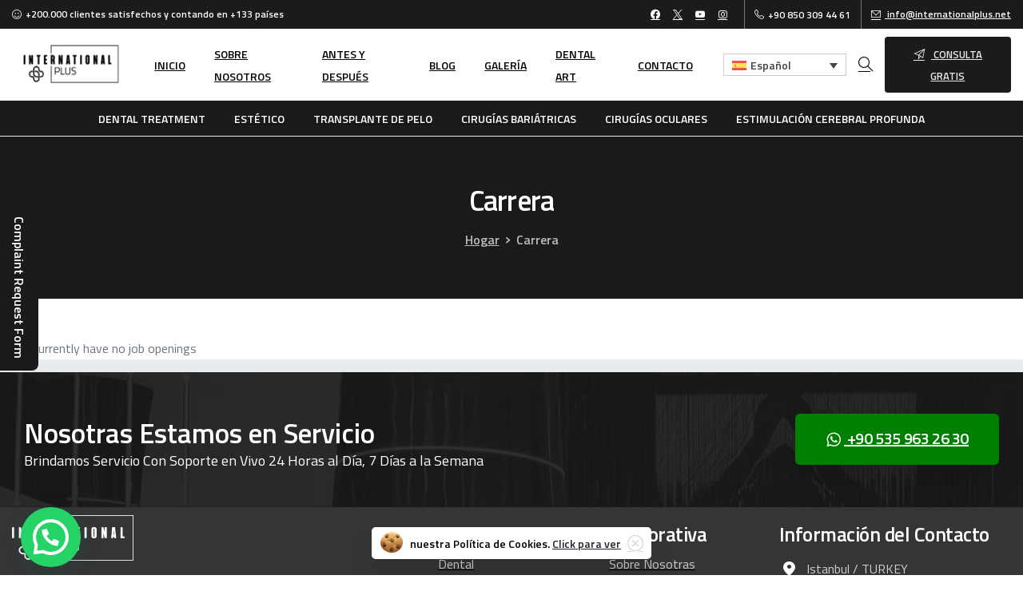

--- FILE ---
content_type: text/html; charset=UTF-8
request_url: https://internationalplus.net/es/carrera/
body_size: 263114
content:
<!doctype html>
<html lang="es-ES" prefix="og: https://ogp.me/ns#">

<head>
	<!-- Google tag (gtag.js) -->
<script async src="https://www.googletagmanager.com/gtag/js?id=AW-585492622">
</script>
<script>
  window.dataLayer = window.dataLayer || [];
  function gtag(){dataLayer.push(arguments);}
  gtag('js', new Date());

  gtag('config', 'AW-585492622');
</script>
	<meta charset="UTF-8">
	<meta name="viewport" content="width=device-width, initial-scale=1">
	<link rel="profile" href="https://gmpg.org/xfn/11">
	<link rel="pingback" href="https://internationalplus.net/xmlrpc.php" />
	<link rel="alternate" hreflang="en" href="https://internationalplus.net/career/" />
<link rel="alternate" hreflang="de" href="https://internationalplus.net/de/karriere/" />
<link rel="alternate" hreflang="ru" href="https://internationalplus.net/ru/%d0%ba%d0%b0%d1%80%d1%8c%d0%b5%d1%80%d0%b0/" />
<link rel="alternate" hreflang="it" href="https://internationalplus.net/it/carriera/" />
<link rel="alternate" hreflang="nl" href="https://internationalplus.net/nl/carriere/" />
<link rel="alternate" hreflang="fr" href="https://internationalplus.net/fr/carriere/" />
<link rel="alternate" hreflang="es" href="https://internationalplus.net/es/carrera/" />
<link rel="alternate" hreflang="ar" href="https://internationalplus.net/ar/%d8%ad%d9%8a%d8%a7%d8%a9-%d9%85%d9%87%d9%86%d9%8a%d8%a9/" />
<link rel="alternate" hreflang="ro" href="https://internationalplus.net/ro/kariera/" />
<link rel="alternate" hreflang="pl" href="https://internationalplus.net/pl/kariera/" />
<link rel="alternate" hreflang="bg" href="https://internationalplus.net/bg/%d0%ba%d0%b0%d1%80%d0%b8%d0%b5%d1%80%d0%b0/" />
<link rel="alternate" hreflang="pt-pt" href="https://internationalplus.net/pt-pt/carreira/" />
<link rel="alternate" hreflang="x-default" href="https://internationalplus.net/career/" />

<!-- Optimización en motores de búsqueda por Rank Math PRO -  https://rankmath.com/ -->
<title>Carrera - International Plus | Turkey | Istanbul</title>
<meta name="description" content="Join our team and explore exciting career opportunities. Apply now to be part of a dynamic and innovative workplace."/>
<meta name="robots" content="follow, index, max-snippet:-1, max-video-preview:-1, max-image-preview:large"/>
<link rel="canonical" href="https://internationalplus.net/es/carrera/" />
<meta property="og:locale" content="es_ES" />
<meta property="og:type" content="article" />
<meta property="og:title" content="Carrera - International Plus | Turkey | Istanbul" />
<meta property="og:description" content="Join our team and explore exciting career opportunities. Apply now to be part of a dynamic and innovative workplace." />
<meta property="og:url" content="https://internationalplus.net/es/carrera/" />
<meta property="og:site_name" content="International Plus" />
<meta property="article:publisher" content="https://www.facebook.com/internationalplusofficial" />
<meta property="og:updated_time" content="2024-05-05T10:43:16+03:00" />
<meta property="article:published_time" content="2024-01-17T13:54:28+03:00" />
<meta property="article:modified_time" content="2024-05-05T10:43:16+03:00" />
<meta name="twitter:card" content="summary_large_image" />
<meta name="twitter:title" content="Carrera - International Plus | Turkey | Istanbul" />
<meta name="twitter:description" content="Join our team and explore exciting career opportunities. Apply now to be part of a dynamic and innovative workplace." />
<meta name="twitter:label1" content="Tiempo de lectura" />
<meta name="twitter:data1" content="Menos de un minuto" />
<script type="application/ld+json" class="rank-math-schema-pro">{"@context":"https://schema.org","@graph":[{"@type":"Organization","@id":"https://internationalplus.net/es/#organization/","name":"International Plus","url":"https://internationalplus.net/","sameAs":["https://www.facebook.com/internationalplusofficial"],"email":"info@internationalplus.net","logo":{"@type":"ImageObject","@id":"https://internationalplus.net/es/#logo/","url":"https://internationalplus.net/wp-content/uploads/2024/04/international-plus-logo-siyah-icon.png","contentUrl":"https://internationalplus.net/wp-content/uploads/2024/04/international-plus-logo-siyah-icon.png","caption":"International Plus","inLanguage":"es","width":"784","height":"142"}},{"@type":"WebSite","@id":"https://internationalplus.net/es/#website/","url":"https://internationalplus.net/es/","name":"International Plus","alternateName":"International Plus","publisher":{"@id":"https://internationalplus.net/es/#organization/"},"inLanguage":"es"},{"@type":"BreadcrumbList","@id":"https://internationalplus.net/es/carrera/#breadcrumb","itemListElement":[{"@type":"ListItem","position":"1","item":{"@id":"https://internationalplus.net/","name":"International Plus"}},{"@type":"ListItem","position":"2","item":{"@id":"https://internationalplus.net/es/carrera/","name":"Carrera"}}]},{"@type":"WebPage","@id":"https://internationalplus.net/es/carrera/#webpage","url":"https://internationalplus.net/es/carrera/","name":"Carrera - International Plus | Turkey | Istanbul","datePublished":"2024-01-17T13:54:28+03:00","dateModified":"2024-05-05T10:43:16+03:00","isPartOf":{"@id":"https://internationalplus.net/es/#website/"},"inLanguage":"es","breadcrumb":{"@id":"https://internationalplus.net/es/carrera/#breadcrumb"}},{"@type":"Person","@id":"https://internationalplus.net/es/author/admin/","name":"International Plus","url":"https://internationalplus.net/es/author/admin/","image":{"@type":"ImageObject","@id":"https://secure.gravatar.com/avatar/0d3202a69054b1fc56ba1a3fa0d6714de496e3870d6da689325fa6e6e44d310e?s=96&amp;d=mm&amp;r=g","url":"https://secure.gravatar.com/avatar/0d3202a69054b1fc56ba1a3fa0d6714de496e3870d6da689325fa6e6e44d310e?s=96&amp;d=mm&amp;r=g","caption":"International Plus","inLanguage":"es"},"sameAs":["https://internationalplus.net"],"worksFor":{"@id":"https://internationalplus.net/es/#organization/"}},{"@type":"Article","headline":"Carrera - International Plus | Turkey | Istanbul","datePublished":"2024-01-17T13:54:28+03:00","dateModified":"2024-05-05T10:43:16+03:00","author":{"@id":"https://internationalplus.net/es/author/admin/","name":"International Plus"},"publisher":{"@id":"https://internationalplus.net/es/#organization/"},"description":"Join our team and explore exciting career opportunities. Apply now to be part of a dynamic and innovative workplace.","name":"Carrera - International Plus | Turkey | Istanbul","@id":"https://internationalplus.net/es/carrera/#richSnippet","isPartOf":{"@id":"https://internationalplus.net/es/carrera/#webpage"},"inLanguage":"es","mainEntityOfPage":{"@id":"https://internationalplus.net/es/carrera/#webpage"}}]}</script>
<!-- /Plugin Rank Math WordPress SEO -->

<link rel='dns-prefetch' href='//cdnjs.cloudflare.com' />
<link rel='dns-prefetch' href='//www.googletagmanager.com' />

<link rel="alternate" title="oEmbed (JSON)" type="application/json+oembed" href="https://internationalplus.net/es/wp-json/oembed/1.0/embed?url=https%3A%2F%2Finternationalplus.net%2Fes%2Fcarrera%2F" />
<link rel="alternate" title="oEmbed (XML)" type="text/xml+oembed" href="https://internationalplus.net/es/wp-json/oembed/1.0/embed?url=https%3A%2F%2Finternationalplus.net%2Fes%2Fcarrera%2F&#038;format=xml" />
<style id='wp-img-auto-sizes-contain-inline-css' type='text/css'>
img:is([sizes=auto i],[sizes^="auto," i]){contain-intrinsic-size:3000px 1500px}
/*# sourceURL=wp-img-auto-sizes-contain-inline-css */
</style>
<style id='wp-emoji-styles-inline-css' type='text/css'>

	img.wp-smiley, img.emoji {
		display: inline !important;
		border: none !important;
		box-shadow: none !important;
		height: 1em !important;
		width: 1em !important;
		margin: 0 0.07em !important;
		vertical-align: -0.1em !important;
		background: none !important;
		padding: 0 !important;
	}
/*# sourceURL=wp-emoji-styles-inline-css */
</style>
<style id='wp-block-library-inline-css' type='text/css'>
:root{--wp-block-synced-color:#7a00df;--wp-block-synced-color--rgb:122,0,223;--wp-bound-block-color:var(--wp-block-synced-color);--wp-editor-canvas-background:#ddd;--wp-admin-theme-color:#007cba;--wp-admin-theme-color--rgb:0,124,186;--wp-admin-theme-color-darker-10:#006ba1;--wp-admin-theme-color-darker-10--rgb:0,107,160.5;--wp-admin-theme-color-darker-20:#005a87;--wp-admin-theme-color-darker-20--rgb:0,90,135;--wp-admin-border-width-focus:2px}@media (min-resolution:192dpi){:root{--wp-admin-border-width-focus:1.5px}}.wp-element-button{cursor:pointer}:root .has-very-light-gray-background-color{background-color:#eee}:root .has-very-dark-gray-background-color{background-color:#313131}:root .has-very-light-gray-color{color:#eee}:root .has-very-dark-gray-color{color:#313131}:root .has-vivid-green-cyan-to-vivid-cyan-blue-gradient-background{background:linear-gradient(135deg,#00d084,#0693e3)}:root .has-purple-crush-gradient-background{background:linear-gradient(135deg,#34e2e4,#4721fb 50%,#ab1dfe)}:root .has-hazy-dawn-gradient-background{background:linear-gradient(135deg,#faaca8,#dad0ec)}:root .has-subdued-olive-gradient-background{background:linear-gradient(135deg,#fafae1,#67a671)}:root .has-atomic-cream-gradient-background{background:linear-gradient(135deg,#fdd79a,#004a59)}:root .has-nightshade-gradient-background{background:linear-gradient(135deg,#330968,#31cdcf)}:root .has-midnight-gradient-background{background:linear-gradient(135deg,#020381,#2874fc)}:root{--wp--preset--font-size--normal:16px;--wp--preset--font-size--huge:42px}.has-regular-font-size{font-size:1em}.has-larger-font-size{font-size:2.625em}.has-normal-font-size{font-size:var(--wp--preset--font-size--normal)}.has-huge-font-size{font-size:var(--wp--preset--font-size--huge)}.has-text-align-center{text-align:center}.has-text-align-left{text-align:left}.has-text-align-right{text-align:right}.has-fit-text{white-space:nowrap!important}#end-resizable-editor-section{display:none}.aligncenter{clear:both}.items-justified-left{justify-content:flex-start}.items-justified-center{justify-content:center}.items-justified-right{justify-content:flex-end}.items-justified-space-between{justify-content:space-between}.screen-reader-text{border:0;clip-path:inset(50%);height:1px;margin:-1px;overflow:hidden;padding:0;position:absolute;width:1px;word-wrap:normal!important}.screen-reader-text:focus{background-color:#ddd;clip-path:none;color:#444;display:block;font-size:1em;height:auto;left:5px;line-height:normal;padding:15px 23px 14px;text-decoration:none;top:5px;width:auto;z-index:100000}html :where(.has-border-color){border-style:solid}html :where([style*=border-top-color]){border-top-style:solid}html :where([style*=border-right-color]){border-right-style:solid}html :where([style*=border-bottom-color]){border-bottom-style:solid}html :where([style*=border-left-color]){border-left-style:solid}html :where([style*=border-width]){border-style:solid}html :where([style*=border-top-width]){border-top-style:solid}html :where([style*=border-right-width]){border-right-style:solid}html :where([style*=border-bottom-width]){border-bottom-style:solid}html :where([style*=border-left-width]){border-left-style:solid}html :where(img[class*=wp-image-]){height:auto;max-width:100%}:where(figure){margin:0 0 1em}html :where(.is-position-sticky){--wp-admin--admin-bar--position-offset:var(--wp-admin--admin-bar--height,0px)}@media screen and (max-width:600px){html :where(.is-position-sticky){--wp-admin--admin-bar--position-offset:0px}}

/*# sourceURL=wp-block-library-inline-css */
</style>
<link rel='stylesheet' id='awsm-jobs-general-css' href='https://internationalplus.net/wp-content/plugins/wp-job-openings/assets/css/general.min.css?ver=3.5.4' type='text/css' media='all' />
<link rel='stylesheet' id='awsm-jobs-style-css' href='https://internationalplus.net/wp-content/plugins/wp-job-openings/assets/css/style.min.css?ver=3.5.4' type='text/css' media='all' />
<link rel='stylesheet' id='dashicons-css' href='https://internationalplus.net/wp-includes/css/dashicons.min.css?ver=6.9' type='text/css' media='all' />
<link rel='stylesheet' id='rmp-menu-styles-css' href='https://internationalplus.net/wp-content/uploads/rmp-menu/css/rmp-menu.css?ver=17.46.09' type='text/css' media='all' />
<link rel='stylesheet' id='twenty20-css' href='https://internationalplus.net/wp-content/plugins/twenty20/assets/css/twenty20.css?ver=2.0.4' type='text/css' media='all' />
<link rel='stylesheet' id='wpml-legacy-dropdown-0-css' href='https://internationalplus.net/wp-content/plugins/sitepress-multilingual-cms/templates/language-switchers/legacy-dropdown/style.min.css?ver=1' type='text/css' media='all' />
<style id='wpml-legacy-dropdown-0-inline-css' type='text/css'>
.deneme
/*# sourceURL=wpml-legacy-dropdown-0-inline-css */
</style>
<link rel='stylesheet' id='google-fonts-css' href='https://internationalplus.net/wp-content/cache/perfmatters/internationalplus.net/fonts/ab28ffb4f835.google-fonts.min.css' type='text/css' media='all' />
<link rel='stylesheet' id='magnific-popup-css-css' href='https://cdnjs.cloudflare.com/ajax/libs/magnific-popup.js/1.1.0/magnific-popup.min.css?ver=1.1.0' type='text/css' media='all' />
<style id='pix-intro-handle-inline-css' type='text/css'>

	 body:not(.render) .pix-overlay-item {
		 opacity: 0 !important;
	 }
	 body:not(.pix-loaded) .pix-wpml-header-btn {
		 opacity: 0;
	 }
		 html:not(.render) {
			 background: #FFFFFF  !important;
		 }
		 .pix-page-loading-bg:after {
			 content: " ";
			 position: fixed;
			 top: 0;
			 left: 0;
			 width: 100vw;
			 height: 100vh;
			 display: block;
			 pointer-events: none;
			 transition: opacity .16s ease-in-out;
			 transform-style: flat;
			 z-index: 99999999999999999999;
			 opacity: 1;
			 background: #FFFFFF !important;
		 }
		 body.render .pix-page-loading-bg:after {
			 opacity: 0;
		 }
	 	 .vc_custom_1709919599784{padding-top: 0px !important;background-color: #353535 !important;}.vc_custom_1705399107151{padding-top: 10px !important;padding-bottom: 10px !important;background-color: #1b1b1b !important;}.vc_custom_1704705736210{padding-top: 15px !important;padding-right: 0px !important;padding-bottom: 15px !important;padding-left: 0px !important;}.vc_custom_1717434133250{padding-top: 40px !important;padding-bottom: 20px !important;}.vc_custom_1702042001066{border-radius: 10px !important;}.vc_custom_1702041696338{padding-bottom: 20px !important;}.vc_custom_1610077495003{padding-top: 10px !important;padding-bottom: 10px !important;}.vc_custom_1610077579618{padding-top: 10px !important;padding-bottom: 10px !important;}.vc_custom_1701953157034{padding-top: 10px !important;padding-bottom: 10px !important;}.vc_custom_1740663584075{padding-bottom: 0px !important;}.vc_custom_1701951228775{margin-bottom: 0px !important;}.vc_custom_1705482431735{padding-top: 0px !important;padding-bottom: 0px !important;}.vc_custom_1708088759785{margin-top: 8px !important;margin-bottom: 0px !important;padding-bottom: 0px !important;}.vc_custom_1702052548334{margin-bottom: 0px !important;}.vc_custom_1702052606297{margin-bottom: 0px !important;}.vc_custom_1702052638661{margin-bottom: 0px !important;}.vc_custom_1704714299176{margin-bottom: 0px !important;}
/*# sourceURL=pix-intro-handle-inline-css */
</style>
<link rel='stylesheet' id='pixfort-bootstrap-css' href='https://internationalplus.net/wp-content/themes/essentials/inc/css/bootstrap.min.css?ver=3.1.9' type='text/css' media='all' />
<link rel='stylesheet' id='dflip-icons-style-css' href='https://internationalplus.net/wp-content/plugins/dflip/assets/css/themify-icons.min.css?ver=1.7.29' type='text/css' media='all' />
<link rel='stylesheet' id='dflip-style-css' href='https://internationalplus.net/wp-content/plugins/dflip/assets/css/dflip.min.css?ver=1.7.29' type='text/css' media='all' />
<link rel='stylesheet' id='pix-flickity-style-css' href='https://internationalplus.net/wp-content/themes/essentials/css/build/flickity.min.css?ver=3.1.9' type='text/css' media='all' />
<link rel='stylesheet' id='essentials-pixicon-font-light-css' href='https://internationalplus.net/wp-content/themes/essentials/css/build/pixicon-light/style.min.css?ver=3.1.9' type='text/css' media='all' />
<link rel='stylesheet' id='essentials-select-css-css' href='https://internationalplus.net/wp-content/themes/essentials/css/build/bootstrap-select.min.css?ver=3.1.9' type='text/css' media='all' />
<link rel='stylesheet' id='pix-essentials-style-2-css' href='https://internationalplus.net/wp-content/uploads/wp-scss-cache/pix-essentials-style-2.css?ver=1712326834' type='text/css' media='all' />
<link rel='stylesheet' id='magnific-popup-style-css' href='https://cdnjs.cloudflare.com/ajax/libs/magnific-popup.js/1.1.0/magnific-popup.min.css' type='text/css' media='all' />
<script type="text/javascript" id="wpml-cookie-js-extra">
/* <![CDATA[ */
var wpml_cookies = {"wp-wpml_current_language":{"value":"es","expires":1,"path":"/"}};
var wpml_cookies = {"wp-wpml_current_language":{"value":"es","expires":1,"path":"/"}};
//# sourceURL=wpml-cookie-js-extra
/* ]]> */
</script>
<script type="text/javascript" src="https://internationalplus.net/wp-content/plugins/sitepress-multilingual-cms/res/js/cookies/language-cookie.js?ver=476000" id="wpml-cookie-js" defer="defer" data-wp-strategy="defer"></script>
<script type="text/javascript" src="https://internationalplus.net/wp-includes/js/jquery/jquery.min.js?ver=3.7.1" id="jquery-core-js"></script>
<script type="text/javascript" src="https://internationalplus.net/wp-includes/js/jquery/jquery-migrate.min.js?ver=3.4.1" id="jquery-migrate-js"></script>
<script type="text/javascript" src="https://internationalplus.net/wp-content/plugins/sitepress-multilingual-cms/templates/language-switchers/legacy-dropdown/script.min.js?ver=1" id="wpml-legacy-dropdown-0-js"></script>

<!-- Fragmento de código de la etiqueta de Google (gtag.js) añadida por Site Kit -->
<!-- Fragmento de código de Google Analytics añadido por Site Kit -->
<script type="text/javascript" src="https://www.googletagmanager.com/gtag/js?id=GT-KT4Z97Q3" id="google_gtagjs-js" async></script>
<script type="text/javascript" id="google_gtagjs-js-after">
/* <![CDATA[ */
window.dataLayer = window.dataLayer || [];function gtag(){dataLayer.push(arguments);}
gtag("set","linker",{"domains":["internationalplus.net"]});
gtag("js", new Date());
gtag("set", "developer_id.dZTNiMT", true);
gtag("config", "GT-KT4Z97Q3");
 window._googlesitekit = window._googlesitekit || {}; window._googlesitekit.throttledEvents = []; window._googlesitekit.gtagEvent = (name, data) => { var key = JSON.stringify( { name, data } ); if ( !! window._googlesitekit.throttledEvents[ key ] ) { return; } window._googlesitekit.throttledEvents[ key ] = true; setTimeout( () => { delete window._googlesitekit.throttledEvents[ key ]; }, 5 ); gtag( "event", name, { ...data, event_source: "site-kit" } ); }; 
//# sourceURL=google_gtagjs-js-after
/* ]]> */
</script>
<script></script><link rel="https://api.w.org/" href="https://internationalplus.net/es/wp-json/" /><link rel="alternate" title="JSON" type="application/json" href="https://internationalplus.net/es/wp-json/wp/v2/pages/22017" /><meta name="generator" content="WPML ver:4.7.6 stt:5,7,37,1,4,3,27,40,41,44,45,2;" />
<meta name="generator" content="Site Kit by Google 1.170.0" /><script type='text/javascript'>
/* <![CDATA[ */
var VPData = {"version":"3.4.1","pro":false,"__":{"couldnt_retrieve_vp":"No se pudo recuperar el ID de Visual Portfolio.","pswp_close":"Cerrar (Esc)","pswp_share":"Compartir","pswp_fs":"Alternar pantalla completa","pswp_zoom":"Acercar\/alejar","pswp_prev":"Anterior (flecha izquierda)","pswp_next":"Siguiente (flecha derecha)","pswp_share_fb":"Compartir en Facebook","pswp_share_tw":"Tuitear","pswp_share_x":"X","pswp_share_pin":"Pinear","pswp_download":"Descargar","fancybox_close":"Cerrar","fancybox_next":"Siguiente","fancybox_prev":"Anterior","fancybox_error":"El contenido solicitado no se puede cargar. <br \/>Vuelva a intentarlo m\u00e1s tarde.","fancybox_play_start":"Empezar la presentaci\u00f3n de diapositivas","fancybox_play_stop":"Pausar presentaci\u00f3n de diapositivas","fancybox_full_screen":"Pantalla completa","fancybox_thumbs":"Miniaturas","fancybox_download":"Descargar","fancybox_share":"Compartir","fancybox_zoom":"Acercar"},"settingsPopupGallery":{"enable_on_wordpress_images":false,"vendor":"photoswipe","deep_linking":false,"deep_linking_url_to_share_images":false,"show_arrows":true,"show_counter":false,"show_zoom_button":true,"show_fullscreen_button":true,"show_share_button":true,"show_close_button":true,"show_thumbs":true,"show_download_button":false,"show_slideshow":false,"click_to_zoom":true,"restore_focus":true},"screenSizes":[320,576,768,992,1200]};
/* ]]> */
</script>
		<noscript>
			<style type="text/css">
				.vp-portfolio__preloader-wrap{display:none}.vp-portfolio__filter-wrap,.vp-portfolio__items-wrap,.vp-portfolio__pagination-wrap,.vp-portfolio__sort-wrap{opacity:1;visibility:visible}.vp-portfolio__item .vp-portfolio__item-img noscript+img,.vp-portfolio__thumbnails-wrap{display:none}
			</style>
		</noscript>
		<link rel='preload' href='https://internationalplus.net/wp-content/uploads/2023/12/international-logo.webp' as='image' type='image/webp'><link rel='preload' href='https://internationalplus.net/wp-content/uploads/2023/12/international-logo.png' as='image' type='image/png'><script data-cfasync="false"> var dFlipLocation = "https://internationalplus.net/wp-content/plugins/dflip/assets/"; var dFlipWPGlobal = {"text":{"toggleSound":"Turn on\/off Sound","toggleThumbnails":"Toggle Thumbnails","toggleOutline":"Toggle Outline\/Bookmark","previousPage":"Previous Page","nextPage":"Next Page","toggleFullscreen":"Toggle Fullscreen","zoomIn":"Zoom In","zoomOut":"Zoom Out","toggleHelp":"Toggle Help","singlePageMode":"Single Page Mode","doublePageMode":"Double Page Mode","downloadPDFFile":"Download PDF File","gotoFirstPage":"Goto First Page","gotoLastPage":"Goto Last Page","share":"Share","mailSubject":"I wanted you to see this FlipBook","mailBody":"Check out this site {{url}}","loading":"Loading"},"moreControls":"download,pageMode,startPage,endPage,sound","hideControls":"","scrollWheel":"true","backgroundColor":"#777","backgroundImage":"","height":"auto","paddingLeft":"20","paddingRight":"20","controlsPosition":"bottom","duration":800,"soundEnable":"true","enableDownload":"true","enableAnalytics":"false","webgl":"true","hard":"none","maxTextureSize":"1600","rangeChunkSize":"524288","disableRange":false,"zoomRatio":1.5,"stiffness":3,"pageMode":"0","singlePageMode":"0","pageSize":"0","autoPlay":"false","autoPlayDuration":5000,"autoPlayStart":"false","linkTarget":"2","sharePrefix":"flipbook-","pdfVersion":"default"};</script><meta name="generator" content="Powered by WPBakery Page Builder - drag and drop page builder for WordPress."/>
<script type="text/javascript">
	           var ajaxurl = "https://internationalplus.net/wp-admin/admin-ajax.php";
	         </script>		<style type="text/css">
			/* If html does not have either class, do not show lazy loaded images. */
			html:not(.vp-lazyload-enabled):not(.js) .vp-lazyload {
				display: none;
			}
		</style>
		<script>
			document.documentElement.classList.add(
				'vp-lazyload-enabled'
			);
		</script>
		
<!-- Fragmento de código de Google Tag Manager añadido por Site Kit -->
<script type="text/javascript">
/* <![CDATA[ */

			( function( w, d, s, l, i ) {
				w[l] = w[l] || [];
				w[l].push( {'gtm.start': new Date().getTime(), event: 'gtm.js'} );
				var f = d.getElementsByTagName( s )[0],
					j = d.createElement( s ), dl = l != 'dataLayer' ? '&l=' + l : '';
				j.async = true;
				j.src = 'https://www.googletagmanager.com/gtm.js?id=' + i + dl;
				f.parentNode.insertBefore( j, f );
			} )( window, document, 'script', 'dataLayer', 'GTM-T2B77L6T' );
			
/* ]]> */
</script>

<!-- Final del fragmento de código de Google Tag Manager añadido por Site Kit -->
<meta name="generator" content="Powered by Slider Revolution 6.6.18 - responsive, Mobile-Friendly Slider Plugin for WordPress with comfortable drag and drop interface." />
<style type="text/css">.saboxplugin-wrap{-webkit-box-sizing:border-box;-moz-box-sizing:border-box;-ms-box-sizing:border-box;box-sizing:border-box;border:1px solid #eee;width:100%;clear:both;display:block;overflow:hidden;word-wrap:break-word;position:relative}.saboxplugin-wrap .saboxplugin-gravatar{float:left;padding:0 20px 20px 20px}.saboxplugin-wrap .saboxplugin-gravatar img{max-width:100px;height:auto;border-radius:0;}.saboxplugin-wrap .saboxplugin-authorname{font-size:18px;line-height:1;margin:20px 0 0 20px;display:block}.saboxplugin-wrap .saboxplugin-authorname a{text-decoration:none}.saboxplugin-wrap .saboxplugin-authorname a:focus{outline:0}.saboxplugin-wrap .saboxplugin-desc{display:block;margin:5px 20px}.saboxplugin-wrap .saboxplugin-desc a{text-decoration:underline}.saboxplugin-wrap .saboxplugin-desc p{margin:5px 0 12px}.saboxplugin-wrap .saboxplugin-web{margin:0 20px 15px;text-align:left}.saboxplugin-wrap .sab-web-position{text-align:right}.saboxplugin-wrap .saboxplugin-web a{color:#ccc;text-decoration:none}.saboxplugin-wrap .saboxplugin-socials{position:relative;display:block;background:#fcfcfc;padding:5px;border-top:1px solid #eee}.saboxplugin-wrap .saboxplugin-socials a svg{width:20px;height:20px}.saboxplugin-wrap .saboxplugin-socials a svg .st2{fill:#fff; transform-origin:center center;}.saboxplugin-wrap .saboxplugin-socials a svg .st1{fill:rgba(0,0,0,.3)}.saboxplugin-wrap .saboxplugin-socials a:hover{opacity:.8;-webkit-transition:opacity .4s;-moz-transition:opacity .4s;-o-transition:opacity .4s;transition:opacity .4s;box-shadow:none!important;-webkit-box-shadow:none!important}.saboxplugin-wrap .saboxplugin-socials .saboxplugin-icon-color{box-shadow:none;padding:0;border:0;-webkit-transition:opacity .4s;-moz-transition:opacity .4s;-o-transition:opacity .4s;transition:opacity .4s;display:inline-block;color:#fff;font-size:0;text-decoration:inherit;margin:5px;-webkit-border-radius:0;-moz-border-radius:0;-ms-border-radius:0;-o-border-radius:0;border-radius:0;overflow:hidden}.saboxplugin-wrap .saboxplugin-socials .saboxplugin-icon-grey{text-decoration:inherit;box-shadow:none;position:relative;display:-moz-inline-stack;display:inline-block;vertical-align:middle;zoom:1;margin:10px 5px;color:#444;fill:#444}.clearfix:after,.clearfix:before{content:' ';display:table;line-height:0;clear:both}.ie7 .clearfix{zoom:1}.saboxplugin-socials.sabox-colored .saboxplugin-icon-color .sab-twitch{border-color:#38245c}.saboxplugin-socials.sabox-colored .saboxplugin-icon-color .sab-behance{border-color:#003eb0}.saboxplugin-socials.sabox-colored .saboxplugin-icon-color .sab-deviantart{border-color:#036824}.saboxplugin-socials.sabox-colored .saboxplugin-icon-color .sab-digg{border-color:#00327c}.saboxplugin-socials.sabox-colored .saboxplugin-icon-color .sab-dribbble{border-color:#ba1655}.saboxplugin-socials.sabox-colored .saboxplugin-icon-color .sab-facebook{border-color:#1e2e4f}.saboxplugin-socials.sabox-colored .saboxplugin-icon-color .sab-flickr{border-color:#003576}.saboxplugin-socials.sabox-colored .saboxplugin-icon-color .sab-github{border-color:#264874}.saboxplugin-socials.sabox-colored .saboxplugin-icon-color .sab-google{border-color:#0b51c5}.saboxplugin-socials.sabox-colored .saboxplugin-icon-color .sab-html5{border-color:#902e13}.saboxplugin-socials.sabox-colored .saboxplugin-icon-color .sab-instagram{border-color:#1630aa}.saboxplugin-socials.sabox-colored .saboxplugin-icon-color .sab-linkedin{border-color:#00344f}.saboxplugin-socials.sabox-colored .saboxplugin-icon-color .sab-pinterest{border-color:#5b040e}.saboxplugin-socials.sabox-colored .saboxplugin-icon-color .sab-reddit{border-color:#992900}.saboxplugin-socials.sabox-colored .saboxplugin-icon-color .sab-rss{border-color:#a43b0a}.saboxplugin-socials.sabox-colored .saboxplugin-icon-color .sab-sharethis{border-color:#5d8420}.saboxplugin-socials.sabox-colored .saboxplugin-icon-color .sab-soundcloud{border-color:#995200}.saboxplugin-socials.sabox-colored .saboxplugin-icon-color .sab-spotify{border-color:#0f612c}.saboxplugin-socials.sabox-colored .saboxplugin-icon-color .sab-stackoverflow{border-color:#a95009}.saboxplugin-socials.sabox-colored .saboxplugin-icon-color .sab-steam{border-color:#006388}.saboxplugin-socials.sabox-colored .saboxplugin-icon-color .sab-user_email{border-color:#b84e05}.saboxplugin-socials.sabox-colored .saboxplugin-icon-color .sab-tumblr{border-color:#10151b}.saboxplugin-socials.sabox-colored .saboxplugin-icon-color .sab-twitter{border-color:#0967a0}.saboxplugin-socials.sabox-colored .saboxplugin-icon-color .sab-vimeo{border-color:#0d7091}.saboxplugin-socials.sabox-colored .saboxplugin-icon-color .sab-windows{border-color:#003f71}.saboxplugin-socials.sabox-colored .saboxplugin-icon-color .sab-whatsapp{border-color:#003f71}.saboxplugin-socials.sabox-colored .saboxplugin-icon-color .sab-wordpress{border-color:#0f3647}.saboxplugin-socials.sabox-colored .saboxplugin-icon-color .sab-yahoo{border-color:#14002d}.saboxplugin-socials.sabox-colored .saboxplugin-icon-color .sab-youtube{border-color:#900}.saboxplugin-socials.sabox-colored .saboxplugin-icon-color .sab-xing{border-color:#000202}.saboxplugin-socials.sabox-colored .saboxplugin-icon-color .sab-mixcloud{border-color:#2475a0}.saboxplugin-socials.sabox-colored .saboxplugin-icon-color .sab-vk{border-color:#243549}.saboxplugin-socials.sabox-colored .saboxplugin-icon-color .sab-medium{border-color:#00452c}.saboxplugin-socials.sabox-colored .saboxplugin-icon-color .sab-quora{border-color:#420e00}.saboxplugin-socials.sabox-colored .saboxplugin-icon-color .sab-meetup{border-color:#9b181c}.saboxplugin-socials.sabox-colored .saboxplugin-icon-color .sab-goodreads{border-color:#000}.saboxplugin-socials.sabox-colored .saboxplugin-icon-color .sab-snapchat{border-color:#999700}.saboxplugin-socials.sabox-colored .saboxplugin-icon-color .sab-500px{border-color:#00557f}.saboxplugin-socials.sabox-colored .saboxplugin-icon-color .sab-mastodont{border-color:#185886}.sabox-plus-item{margin-bottom:20px}@media screen and (max-width:480px){.saboxplugin-wrap{text-align:center}.saboxplugin-wrap .saboxplugin-gravatar{float:none;padding:20px 0;text-align:center;margin:0 auto;display:block}.saboxplugin-wrap .saboxplugin-gravatar img{float:none;display:inline-block;display:-moz-inline-stack;vertical-align:middle;zoom:1}.saboxplugin-wrap .saboxplugin-desc{margin:0 10px 20px;text-align:center}.saboxplugin-wrap .saboxplugin-authorname{text-align:center;margin:10px 0 20px}}body .saboxplugin-authorname a,body .saboxplugin-authorname a:hover{box-shadow:none;-webkit-box-shadow:none}a.sab-profile-edit{font-size:16px!important;line-height:1!important}.sab-edit-settings a,a.sab-profile-edit{color:#0073aa!important;box-shadow:none!important;-webkit-box-shadow:none!important}.sab-edit-settings{margin-right:15px;position:absolute;right:0;z-index:2;bottom:10px;line-height:20px}.sab-edit-settings i{margin-left:5px}.saboxplugin-socials{line-height:1!important}.rtl .saboxplugin-wrap .saboxplugin-gravatar{float:right}.rtl .saboxplugin-wrap .saboxplugin-authorname{display:flex;align-items:center}.rtl .saboxplugin-wrap .saboxplugin-authorname .sab-profile-edit{margin-right:10px}.rtl .sab-edit-settings{right:auto;left:0}img.sab-custom-avatar{max-width:75px;}.saboxplugin-wrap {margin-top:0px; margin-bottom:0px; padding: 0px 0px }.saboxplugin-wrap .saboxplugin-authorname {font-size:18px; line-height:25px;}.saboxplugin-wrap .saboxplugin-desc p, .saboxplugin-wrap .saboxplugin-desc {font-size:14px !important; line-height:21px !important;}.saboxplugin-wrap .saboxplugin-web {font-size:14px;}.saboxplugin-wrap .saboxplugin-socials a svg {width:18px;height:18px;}</style><link rel="icon" href="https://internationalplus.net/wp-content/uploads/2023/12/favicon-75x75.png" sizes="32x32" />
<link rel="icon" href="https://internationalplus.net/wp-content/uploads/2023/12/favicon.png" sizes="192x192" />
<link rel="apple-touch-icon" href="https://internationalplus.net/wp-content/uploads/2023/12/favicon.png" />
<meta name="msapplication-TileImage" content="https://internationalplus.net/wp-content/uploads/2023/12/favicon.png" />
<script>function setREVStartSize(e){
			//window.requestAnimationFrame(function() {
				window.RSIW = window.RSIW===undefined ? window.innerWidth : window.RSIW;
				window.RSIH = window.RSIH===undefined ? window.innerHeight : window.RSIH;
				try {
					var pw = document.getElementById(e.c).parentNode.offsetWidth,
						newh;
					pw = pw===0 || isNaN(pw) || (e.l=="fullwidth" || e.layout=="fullwidth") ? window.RSIW : pw;
					e.tabw = e.tabw===undefined ? 0 : parseInt(e.tabw);
					e.thumbw = e.thumbw===undefined ? 0 : parseInt(e.thumbw);
					e.tabh = e.tabh===undefined ? 0 : parseInt(e.tabh);
					e.thumbh = e.thumbh===undefined ? 0 : parseInt(e.thumbh);
					e.tabhide = e.tabhide===undefined ? 0 : parseInt(e.tabhide);
					e.thumbhide = e.thumbhide===undefined ? 0 : parseInt(e.thumbhide);
					e.mh = e.mh===undefined || e.mh=="" || e.mh==="auto" ? 0 : parseInt(e.mh,0);
					if(e.layout==="fullscreen" || e.l==="fullscreen")
						newh = Math.max(e.mh,window.RSIH);
					else{
						e.gw = Array.isArray(e.gw) ? e.gw : [e.gw];
						for (var i in e.rl) if (e.gw[i]===undefined || e.gw[i]===0) e.gw[i] = e.gw[i-1];
						e.gh = e.el===undefined || e.el==="" || (Array.isArray(e.el) && e.el.length==0)? e.gh : e.el;
						e.gh = Array.isArray(e.gh) ? e.gh : [e.gh];
						for (var i in e.rl) if (e.gh[i]===undefined || e.gh[i]===0) e.gh[i] = e.gh[i-1];
											
						var nl = new Array(e.rl.length),
							ix = 0,
							sl;
						e.tabw = e.tabhide>=pw ? 0 : e.tabw;
						e.thumbw = e.thumbhide>=pw ? 0 : e.thumbw;
						e.tabh = e.tabhide>=pw ? 0 : e.tabh;
						e.thumbh = e.thumbhide>=pw ? 0 : e.thumbh;
						for (var i in e.rl) nl[i] = e.rl[i]<window.RSIW ? 0 : e.rl[i];
						sl = nl[0];
						for (var i in nl) if (sl>nl[i] && nl[i]>0) { sl = nl[i]; ix=i;}
						var m = pw>(e.gw[ix]+e.tabw+e.thumbw) ? 1 : (pw-(e.tabw+e.thumbw)) / (e.gw[ix]);
						newh =  (e.gh[ix] * m) + (e.tabh + e.thumbh);
					}
					var el = document.getElementById(e.c);
					if (el!==null && el) el.style.height = newh+"px";
					el = document.getElementById(e.c+"_wrapper");
					if (el!==null && el) {
						el.style.height = newh+"px";
						el.style.display = "block";
					}
				} catch(e){
					console.log("Failure at Presize of Slider:" + e)
				}
			//});
		  };</script>
		<style type="text/css" id="wp-custom-css">
			table,td,tr{
	border:1px solid black;
	padding:5px !important;
	color:Black !important;
}

.medical-review-board img{
	    border-radius: 500px;
    border: 5px solid #000000;
}

.medical-disclaimer .btn-primary{
	padding:5px 10px !important;
}

.entry-content a{
    color: #000 !important;
	font-weight:bold !important;
}

.medical-disclaimer .btn-primary span{
	color:white !important;
	font-size:15px !important;
}

.medical-disclaimer{
	    box-shadow: 0 1px 5px 0 rgba(0, 0, 0, 0.15) !important;
    background-color: white !important;
    padding: 15px !important;
    margin-bottom: 15px;
}

.medical-disclaimer a{
	color:red !important;
}

.medical-disclaimer span{
	color:black !important;
	font-size:20px !important;
	font-weight:bold;
}

.medical-disclaimer p{
	font-size:14px !important;
}

.medical-review-board .btn{
	margin-bottom:25px !important;
}

@media (max-width:992px){
	
	.mobile-none-yilbasi{
		display:none !important;
	}
}

@media (min-width:992px){
	.pc-none-yilbasi{
		display:None !important;
	}
}


.vertical-complaint-btn {
    position: fixed;
    left: 0%;
    top: 50%;
    transform: translateY(-50%) rotate(-270deg);
    background: #1B1B1B; /* İstersen renk değiştir */
    color: #fff;
    padding: 10px 15px;
    font-size: 16px;
    font-weight: 600;
    text-decoration: none;
    border-radius: 8px 8px 0 0;
    z-index: 9999;
    transition: 0.3s;
}

.zsiq_theme1.zsiq_floatmain {
    z-index: 99999 !important;
}

.vertical-complaint-btn {
    left: -80px !important;
}

.vertical-complaint-btn:hover {
    background: #000;
    color: #fff;
}


:lang(ro-RO) .about-team .pixicon-backpack:before {
    font-family: 'Titillium Web' !important;
		 content: "Pa amende" !important;
    font-size: 1.1rem;
    line-height: 1.8;
    border-radius: 0.25rem;
    background-color: white;
    margin-top: 35px !important;
    color: black !important;
    border-radius: 5px !important;
    padding: 5px 12px;
}



.page-id-64154 .rmp_menu_trigger{
	display:none !important;
}

.home .home-services-title .is-visible{
	color:black !important;
}

.home-services-title .is-visible{
	color:white !important;
}


html:lang(pl-PL) .about-team .pixicon-backpack:before {
    font-family: 'Titillium Web' !important;
    content: "O nas" !important;
    font-size: 1.1rem;
    line-height: 1.8;
    border-radius: 0.25rem;
    background-color: white;
    margin-top: 35px !important;
    color: black !important;
    border-radius: 5px !important;
    padding: 5px 12px;
}


.pix-post-meta-date{
	display:Flex !important;
}

.okuma-suresi{
	margin-right:10px !important;
	color:black !important;
	font-weight:bold !important;
}


.pix-post-meta-categories{
	display:flex !important;
}

.black-p p{
	color:black !important;
}

.organics-page iframe {
    border-radius: 0rem !important;
}

.home-services-title .pix-words-wrapper span{
	color:White;
}

.organics-img p{
	color:black !important;
	text-align: justify !important;
}

.organics-img{
	margin-bottom:20px !important;
}

.pix-header.is-scroll .pix-logo:not(.pix-logo-scroll),
.pix-header.pix-mobile-sticky .pix-logo:not(.pix-logo-scroll) {
    display: block !important;
}

.card-header .btn .text-heading-default{
	margin-bottom:0px !important;
}

.accordion .card-header button {
    align-items: center !important;
}




.entry-content p, .entry-content li {
    font-size: 16px;
}

:lang(ar) .about-team .pixicon-backpack:before {
    font-family: 'Titillium Web' !important;
		 content: "عن" !important;
    font-size: 1.1rem;
    line-height: 1.8;
    border-radius: 0.25rem;
    background-color: white;
    margin-top: 35px !important;
    color: black !important;
    border-radius: 5px !important;
    padding: 5px 12px;
}




:lang(es-ES) .about-team .pixicon-backpack:before {
    font-family: 'Titillium Web' !important;
		 content: "Acerca de" !important;
    font-size: 1.1rem;
    line-height: 1.8;
    border-radius: 0.25rem;
    background-color: white;
    margin-top: 35px !important;
    color: black !important;
    border-radius: 5px !important;
    padding: 5px 12px;
}

html:lang(fr-FR) .about-team .pixicon-backpack:before {
    font-family: 'Titillium Web' !important;
		 content: "À propos" !important;
    font-size: 1.1rem;
    line-height: 1.8;
    border-radius: 0.25rem;
    background-color: white;
    margin-top: 35px !important;
    color: black !important;
    border-radius: 5px !important;
    padding: 5px 12px;
}


html:lang(nl-NL) .about-team .pixicon-backpack:before {
    font-family: 'Titillium Web' !important;
		 content: "Over" !important;
    font-size: 1.1rem;
    line-height: 1.8;
    border-radius: 0.25rem;
    background-color: white;
    margin-top: 35px !important;
    color: black !important;
    border-radius: 5px !important;
    padding: 5px 12px;
}

html:lang(it-IT) .about-team .pixicon-backpack:before {
    font-family: 'Titillium Web' !important;
		 content: "Di" !important;
    font-size: 1.1rem;
    line-height: 1.8;
    border-radius: 0.25rem;
    background-color: white;
    margin-top: 35px !important;
    color: black !important;
    border-radius: 5px !important;
    padding: 5px 12px;
}

html:lang(bg-BG) .about-team .pixicon-backpack:before {
    font-family: 'Titillium Web' !important;
		 content: "За нас" !important;
    font-size: 1.1rem;
    line-height: 1.8;
    border-radius: 0.25rem;
    background-color: white;
    margin-top: 35px !important;
    color: black !important;
    border-radius: 5px !important;
    padding: 5px 12px;
}

html:lang(de-DE) .about-team .pixicon-backpack:before {
    font-family: 'Titillium Web' !important;
		 content: "Uber Uns" !important;
    font-size: 1.1rem;
    line-height: 1.8;
    border-radius: 0.25rem;
    background-color: white;
    margin-top: 35px !important;
    color: black !important;
    border-radius: 5px !important;
    padding: 5px 12px;
}

html:lang(ru-RU) .about-team .pixicon-backpack:before {
    font-family: 'Titillium Web' !important;
		 content: "О" !important;
    font-size: 1.1rem;
    line-height: 1.8;
    border-radius: 0.25rem;
    background-color: white;
    margin-top: 35px !important;
    color: black !important;
    border-radius: 5px !important;
    padding: 5px 12px;
}


html:lang(en-US) .about-team .pixicon-backpack:before {
    font-family: 'Titillium Web' !important;
		 content: "About Us" !important;
    font-size: 1.1rem;
    line-height: 1.8;
    border-radius: 0.25rem;
    background-color: white;
    margin-top: 35px !important;
    color: black !important;
    border-radius: 5px !important;
    padding: 5px 12px;
}


html:lang(pt-pt) .about-team .pixicon-backpack:before {
    font-family: 'Titillium Web' !important;
		 content: "Sobre nós" !important;
    font-size: 1.1rem;
    line-height: 1.8;
    border-radius: 0.25rem;
    background-color: white;
    margin-top: 35px !important;
    color: black !important;
    border-radius: 5px !important;
    padding: 5px 12px;
}

  

.about-team .pix-member-title{
	margin-bottom:15px !important;
}

.text-body-default a{
	padding:0px !important;
}

.pixicon-backpack:before

.beforeafter-ic-img img{
	margin-bottom:10px !important;
}

.rtl .text-md-right{
	text-align:left !important;
}

.before-after-bottom-text p{
	color:black !important;
}

.before-after-bottom-text .card-body,.before-after-bottom-text .wpb_content_element{
	padding:0px !important;
}



.btn-about{
	padding: 0.625rem 1.5rem;
    font-size: 1rem;
    line-height: 1.8;
    border-radius: 0.25rem;
	    background-color: white;
	margin-top:35px !important;
	color:black !important;
	border-radius:5px !important;
}

.article img{
    height: revert-layer !important;
}

.pix-member-desc{
	margin-top:15px !important;
}

.home-services-title .pix-words-wrapper {
    margin-right: 5px !important;
    width: auto !important;
}

.rtl .text-left,.rtl footer .pix-social-icons {
    text-align: right !important;
}

.saboxplugin-authorname a{
	color:black !important;
	font-weight:bold !important;
}

.contact-box .contact-content .pix-content-box.card {
    height: 230px !important;
    display: flex;
    justify-content: space-around;
}



.twentytwenty-wrapper{
		margin-bottom:20px !important;
	}

.footer-top-logo .flickity-page-dots{
	display:none !important;
}

.saboxplugin-wrap {
    box-shadow: 0 1px 5px 0 rgba(0, 0, 0, 0.15) !important;
    background-color: white !important;
    padding: 15px !important;
}

.rtl .wpb_single_image{
	text-align:left !important;
}

#pix-entry-content h1{
	font-size:40px !important;
	font-weight:Bold;
}

.wpml-ls-legacy-dropdown>ul {
    padding: 0 !important;
    margin: 0px !important;
}

.post-template-default .pix_post_social{
	display:none !important;
}

.home-services-title .mb-3 {
    margin-bottom: 0 !important;
}

.beyaz-logo img,
.logo-bg .beyaz-logo img,
.logo-bg-black img {
    justify-content: center !important;
    background-color: #000 !important;
}
.awsm-job-post-title a,
.home-about .pix-badge-element .badge span,
.li-css ul li,
.mobile-32 p,
.navbar-light.navbar-nav.nav-link.text-body-default,
.popup-form-p p,
.services-content-page p,
.sidebar a,
.text-body-default,
ul {
    color: #000 !important;
}
body {
    z-index: 1 !important;
}
.joinchat__button__open {
    width: 75px !important;
    height: 75px !important;
}
.backgroundSecBg {
    border: 4px solid #000;
    border-radius: 30px;
}
.pix-member-name {
    font-size: 24px !important;
    line-height: 1;
}
.pix-popup.popup-close-inside .pix-popup-close {
    margin-top: 0 !important;
    background-color: #000 !important;
    border-radius: 30px;
}
.other-services-home .card-body,
.pix-header-normal .navbar,
.widget-area .widget_pix_recent_posts ul,
.widget_categories ul {
    padding: 0 !important;
}
footer .pix-intro-1 {
    z-index: 0 !important;
}
.bar .top-call,
.home p.pix-sliding-headline-2,
footer .top-call,
h2.pix-sliding-headline-2 {
    font-size: 35px;
}
.pix-opacity-8 {
    opacity: 0.97 !important;
}
.home-services .card .card-title {
    font-size: 20px !important;
    color: #fff !important;
    line-height: 36px !important;
}
.logo-bg .beyaz-logo img {
    width: 15%;
    text-align: center !important;
    padding: 10px 20px !important;
    border-radius: 5px !important;
}
.mobile-32 .wpb_single_image img,
.modal-content,
.pix-video .video-bg,
.vp-portfolio_items-style-default .vp-portfolio_item-img img,
.wpb_single_image .vc_single_image-wrapper.vc_box_rounded img {
    border-radius: 10px !important;
}
.home-services-title h1,.home-services-title .mb-3 {
    margin-bottom: 0 !important;
    font-size: 30px !important;
}
.home-form .pix-sliding-headline-2 {
    margin-bottom: -10px !important;
}
.free-consultation .wpb_column.vc_column_container,
.pix-header-stack {
    z-index: auto !important;
}
.pix-post-meta-element h3 {
    font-size: 24px !important;
}
.deep-brain .pix-video {
    margin-bottom: 15px;
}
.black-li ul,
.color-white h2,
.color-white h3,
.color-white h4,
.color-white h5,
.color-white h6,
.color-white p,
.color-white span,
.dropdown-item:hover .pix-dropdown-title,
.follow-button,
.footer-bottom .text-gray-9 span,
.footer-bottom .text-light-opacity-5,
.form-sidebarr label,
.pix-main-intro .pix-sliding-item,
.pix-popup .pix-popup-close svg,
.services-before-after p,
.single-post [data-anim-type="pix-sliding-text"].pix-animate .pix-sliding-item,
.submenu-box a.text-heading-default:active,
.submenu-box a.text-heading-default:focus,
.submenu-box a.text-heading-default:hover,
.text-white p,
footer .pixicon-info-circle:before,
footer span:hover {
    color: #fff !important;
}
ul {
    margin: 0 !important;
    padding: 0 20px !important;
}
.img-wd-logo,
.img-wd-logo-2,
.other-services-home .pix-video,
.wpb_video_widget {
    margin-bottom: 10px !important;
}
.li-css ol {
    padding: 0 13px !important;
    color: #000;
}
.mobile-32 p,
.services-content-page p,
.turnover p {
    text-align: justify !important;
}
.logo-bg {
    text-align: Center !important;
}
.beyaz-logo,
.logo-bg img {
    text-align: center !important;
}
.submenu-box {
    z-index: 5 !important;
}

.beyaz-logo img,
.logo-bg-black img {
    width: 15% !important;
    text-align: center !important;
    padding: 10px 20px !important;
    border-radius: 5px !important;
}
.logo-bg img,
.logo-bg-white img {
    background-color: #fff !important;
    padding: 10px 20px !important;
    border-radius: 5px !important;
}
.logo-bg img {
    width: 15% !important;
    justify-content: center !important;
}
.logo-bg-white img {
    width: 25% !important;
}
.modal {
    display: none;
    position: fixed;
    z-index: 99999;
    padding-top: 100px;
    left: 0;
    top: 0;
    width: 100%;
    height: 100%;
    overflow: auto !important;
    background-color: rgba(0, 0, 0, 0.9);
}
#caption,
.modal-content {
    margin: auto;
    width: 80%;
    max-width: 700px;
    display: block;
}
.form-sidebarr,
.pix-intro-1 .pix-intro-img {
    background-color: #1b1b1b !important;
}
.color-white,
.footer-topinstagram .wpb_raw_html,
.footer-topinstagram img,
.other-services-home .pix-sliding-headline,
.wpb_raw_code,
.wpb_single_image,
footer .mb-3,
footer .pix-sliding-headline,
footer .pix-sliding-headline-2 {
    margin-bottom: 0 !important;
}
#caption {
    text-align: center;
    color: #ccc;
    padding: 10px 0;
    height: 150px;
}
#caption,
.modal-content {
    -webkit-animation-name: zoom;
    -webkit-animation-duration: 0.6s;
    animation-name: zoom;
    animation-duration: 0.6s;
}
@-webkit-keyframes zoom {
    from {
        -webkit-transform: scale(0);
    }
    to {
        -webkit-transform: scale(1);
    }
}
@keyframes zoom {
    from {
        transform: scale(0);
    }
    to {
        transform: scale(1);
    }
}
.close {
    position: absolute;
    top: 5%;
    right: 35px;
    color: #fff;
    font-size: 83px;
    font-weight: 700;
    transition: 0.3s;
    opacity: 1 !important;
}
.awsm-job-more-container a,
.form-sidebarr h5,
.h6.mega-col-title,
.home-services-title .pix-words-wrapper,
.mobile-32 h2,
.pixicon-arrow-circle-right:before,
.sidebar-form-title,
.submenu-box h6.mega-col-title {
    font-weight: 700 !important;
}
.close:focus,
.close:hover {
    color: #bbb;
    text-decoration: none;
    cursor: pointer;
}
@media only screen and (max-width: 700px) {
    .modal-content {
        width: 100%;
    }
}
iframe {
    border-radius: 0.5rem !important;
}
.accordion .card-header button,
.pix-banner .d-md-flex {
    display: flex !important;
}
.lightbox {
    z-index: 9999999 !important;
}
.pix-header.pix-is-sticky-header.pix-header-desktop.pix-header-normal.pix-normal-sticky {
    z-index: 3 !important;
}
.dot-white .pix-slider-dots .flickity-page-dots .dot.is-selected,
.home-blog .pix-slider-dots .flickity-page-dots .dot,
.home-gala .pix-slider-dots .flickity-page-dots .dot {
    background: rgb(255 255 255) !important;
}
.extra-services img {
    width: 70% !important;
}
.extra-services .pix-video img {
    width: 100% !important;
}
.height-600 .pix-team-card.big-card .card-img {
    max-height: 600px !important;
}
.icons-img .card-img {
    transform: scale(1.15);
}
.accordion button h3 {
    font-size: 1rem !important;
    display: inline-block;
    line-height: 20px !important;
}
.bar .mr-md-5 span,
footer .mr-md-5 span {
    margin-top: -10px !important;
}
.footer-topinstagram img {
    opacity: 0.7;
    padding-bottom: 0 !important;
    max-width: 100% !important;
    width: 100% !important;
}
.services-reviews p {
    font-size: 17px !important;
}
#instagram-link.is-compact {
    background: #000 !important;
    text-shadow: 0 0 5px #000;
    color: #fff;
    padding: 21px 22px;
    border-radius: 5px !important;
}
#instagram-link {
    position: absolute;
    z-index: 1;
    left: 50%;
    top: 50%;
    bottom: auto;
    right: auto;
    -webkit-transform: translateX(-50%) translateY(-50%);
    -ms-transform: translateX(-50%) translateY(-50%);
    transform: translateX(-50%) translateY(-50%);
    display: block;
    font-size: 16px;
    font-weight: 600;
    text-align: center;
    white-space: nowrap;
    word-wrap: normal;
    line-height: 1;
}
.footer-topinstagram img:hover {
    opacity: 1;
}
.footer-topinstagram {
    position: relative !important;
    text-align: center;
    color: #fff;
}
.home-doctor .pix-overflow-y-visible {
    padding-bottom: 35px !important;
}
@keyframes gradientMove {
    0% {
        background-position: 0 50%;
    }
    100% {
        background-position: 100% 50%;
    }
}
.home-about .client2 a {
    background-color: #fff !important;
    padding: 15px 0 !important;
    border-radius: 5px !important;
    margin-bottom: 15px !important;
}
.sidebar-form-title {
    font-size: 1.8rem !important;
}
.awsm-job-more-container a {
    color: #000 !important;
}
.pix-popup {
    height: auto !important;
}
.pix-popup:not(.popup-height-content):not(.popup-height-full):not(.popup-height-custom) {
    padding-top: 60px !important;
    padding-bottom: 0 !important;
}
.btn-green,
.services-before-after .pix-headline,
.wpcf7-list-item {
    margin: 0 !important;
}
.services-faq .pix-headlinex,
.services-faq p {
    margin: 0 0 15px !important;
}
.listing-page-awsm_job_openings #content {
    padding-bottom: 3rem !important;
}
.pix-member-title,
.work-form .home-form-button {
    margin-top: 10px !important;
}
.wpcf7-file {
    display: block !important;
}
.awsm-job-form,
.card-footer2 .pix-post-meta-author,
.card-footer2 .pixfort-likes-small,
.home-services .pixicon-angle-right,
.pix-post-meta-comments,
.single-awsm_job_openings .pix-main-intro,
.single-post .pix-post-meta-author,
.wpcf7-spinner {
    display: none !important;
}
.flex-row-reverse,
.turnover {
    flex-direction: row-reverse !important;
}
.pix-popup .pix-badge-element,
.services-content-page .w-75 {
    justify-content: center !important;
}
footer .pix-feature-list {
    padding: 0 0 8px !important;
}
.about-gallery .pix-overflow-y-visible,
.home #content,
.pix-slider-dots .flickity-page-dots,
.services-content-page {
    padding-top: 0 !important;
}
.services-before-after .pix-slider-dots .flickity-page-dots .dot {
    opacity: 0.8;
    background-color: #fff !important;
}
.pix-img-box .pix-hover-opacity-0:hover,
.pix-team-card.hover-bg:hover .card-img {
    opacity: 1 !important;
}
.services-before-after .pix-slider-dots .flickity-page-dots .dot.is-selected {
    background: rgb(255 255 255) !important;
    opacity: 1 !important;
}
.accordion-card .card-body {
    padding: 5px 24px !important;
}
.mobile-32 h3,
.services-form h5,
.single-post .h2,
.single-post h2 {
    font-size: 2rem !important;
    font-weight: 700 !important;
}
.single-post .h2,
.single-post h2 {
	margin-top:15px !important;
}
.services-form .w-100 {
    margin-top: 5px !important;
}
.services-box-page .pix-content-box {
    height: 120px !important;
    justify-content: center;
}
.services-box-page .pix-content-box .media {
    align-items: center !important;
}
.mobile-32 h2 {
    font-size: 2rem !important;
    margin-bottom: 10px !important;
}
.form-sidebarr {
    border-radius: 5px !important;
    padding: 15px !important;
}
.form-sidebarr h5 {
    color: #fff !important;
    font-size: 1.5rem !important;
}
.hovermenu-setting,
h6.hovermenu-setting {
    color: #1b1b1b !important;
}
.single-post .pix-py-50 {
    padding: 20px 0 !important;
}
.single-post .pix-py-50 .text-heading-default {
    margin: 0 !important;
    font-size: 2rem !important;
}
.about-gallery .pix-p-15 {
    padding: 0 20px 0 0 !important;
}
.about-gallery .flickity-button {
    border: 2px solid rgb(255 255 255) !important;
}
.about-gallery .flickity-button svg path {
    fill: rgb(255 255 255) !important;
}
.contact-content .text-heading-default {
    padding-top: 5px !important;
    font-size: 20px !important;
}
.contact-content .text-body-default {
    padding-top: 0 !important;
    font-size: 16px !important;
}
.pix-sidebar-adjust.sticky-bottom {
    top: inherit !important;
    align-self: baseline !important;
}
.pix-intro-container .text-body-default {
    color: rgba(255, 255, 255, 0.7) !important;
}
.pix-intro-container a.text-body-default:hover {
    color: rgba(230, 230, 230, 0.7) !important;
}
.pix-header-stack .navbar-nav > li > .dropdown-menu .submenu-box {
    margin-top: -8px !important;
}
h1,
h2,
h3,
h4,
h5,
h6 {
    line-height: 1 !important;
    margin-bottom: 8px !important;
}
.h6.mega-col-title {
    font-size: 1.2rem !important;
    background: linear-gradient(to right, #1b1b1b, #1b1b1b) !important;
    font-size: larger !important;
    text-transform: uppercase !important;
}
.greet_wrapper .greet_close {
    top: -19px !important;
    right: 0 !important;
}
.pix-hover-item:hover .pix-hover-opacity-0,
.pix-hover-item:hover.pix-hover-opacity-0 {
    opacity: 1 !important;
}
.all-doctorss .pix-team-card.big-card .card-img {
         height: 550px !important;
}
.card-footer2 .text-right,
.home-about .pix-badge-element,
footer .pix-social-icons {
    text-align: left !important;
}
.home-doctor .pix-team-card.big-card .card-img {
    height: 383px !important;
}
.btn-primary {
    margin: 10px 0 !important;
}
.home-yorum .pix-slider-dots .flickity-page-dots .dot {
    background: rgb(255 255 255) !important;
    -webkit-transition: 0.4s cubic-bezier(0.165, 0.84, 0.44, 1);
    transition: 0.4s cubic-bezier(0.165, 0.84, 0.44, 1);
}
.pix-slider-dots .flickity-page-dots .dot.is-selected {
    background: rgb(255 255 255 / 43%) !important;
}
@media (min-width: 992px) {
    .pix-main-menu span,
    header #menu-header span {
        font-size: 14px !important;
        text-transform: uppercase !important;
    }
	.pix-header .btn-primary span{
		font-size:13px !important;
	}
    .pix-main-menu span,
    header #menu-header span,
    header .btn-black {
        text-transform: uppercase !important;
    }
    .contact-content .pix-content-box,
    .html-bottommmm,
    .popup-form-p {
        margin-bottom: 0 !important;
    }
    .home-form-button {
        margin-top: 37px;
    }
    .home-form-top .pix-content-box {
        position: absolute !important;
        margin-top: -95px !important;
    }
    header #menu-header span {
        font-weight: 600 !important;
    }
    header .navbar-light .navbar-nav .active > .nav-link span {
        color: #000 !important;
    }
    header .pix-nav-link.dropdown-toggle > span:before {
        top: 1px !important;
    }
    .pix-social {
        padding: 0 !important;
        margin: 0 !important;
    }
    .home-story .pix-story {
        padding-right: 30px !important;
    }
    .home-story .pix-story .text-heading-default {
        font-size: 14px !important;
    }
    .pix-header-stack .pix-header-min-height {
        flex: 0 0 100%;
        max-width: 100%;
    }
    .pix-main-menu span {
        font-weight: 600;
    }
    .pix-main-slider .card:not(.sticky-top) {
        position: relative !important;
    }
    .greet_wrapper {
        width: 90px !important;
        height: 90px !important;
    }
    .greet_wrapper-full {
        width: 350px !important;
        height: 500px !important;
    }
    .joinchat--left .joinchat__button,
    .joinchat_button_open {
        width: 75px !important;
        height: 75px !important;
    }
    .greet_wrapper-resize {
        bottom: 90px !important;
    }
    .bottom-bar {
        display: none !important;
    }
    .pix-popup-content-div label {
        margin-top: 10px !important;
    }
    .home-services .pix-p-20 span {
        color: #fff !important;
        font-size: 20px !important;
    }
    .joinchat--left .joinchat__button {
        right: auto;
        left: 20% !important;
        bottom: -10px !important;
        min-width: 75px !important;
        border-radius: 100% !important;
    }
    .joinchat--left {
        left: 2% !important;
    }
    .clients:not(.no-effect) img {
        width: 69% !important;
    }
 

    .contracted-hospitals .pix-sliding-headline-2 {
        font-size: 22px !important;
    }
    .align-items-center,
    .footer-bottom {
        align-items: center !important;
    }
    .services-reviews .carousel-cell .card2 {
        height: 450px !important;
    }
    .popup-form-p {
        font-size: 35px !important;
        text-align: center !important;
        font-weight: 700 !important;
    }
    .home-services-title p {
        margin: 0 !important;
        font-size: 20px !important;
    }
    .services-content-free .pc-none {
        display: None !important;
    }
    .backgroundSecBg {
        border: 4px solid #000 !important;
    }
	.wpml-ls-legacy-dropdown {
    width: 11em !important;
}
	.single-post .post-thumbnail img,.blog img{
		max-height:650px !important
	}
	    .rtl .overflow-hidden2  {
        margin-top: 0px;
        opacity: 0;
        transition: opacity 0.4s cubic-bezier(0.165, 0.84, 0.44, 1);
        min-width: 1140px !important;
    }
		.rtl .pix-dark .text-heading-default{
		text-align:right !important;
	}
	.other-services-home .card-body .text-center{
	width:70% !important;
	margin:auto !important;
}
	.home-blog h4{
		height:130px !important;
	}
	.pix-team-card.big-card .card-img {
    max-height: none !important;
}
}
@media (max-width: 992px) {
    .home-form-button,
    .home-story .pix-waiting,
    .services-form h5 {
        margin-top: 15px !important;
    }
    .buttonizer,
    .footer-one .d-inline-block2,
    .footer-one .dis-none,
    .joinchat__button,
    .mobile-none,
    .mobile-none-paralax .pix-top-divider {
        display: none !important;
    }
    .footer-top-logo .clients img,
    .mobile-32 img {
        max-width: 100% !important;
    }
    .pix-topbar .py-md-02 {
        padding: 7px 0 !important;
    }
    .mobile-title .pix-sliding-headline span {
        font-size: 23px !important;
    }
    .home-form-top {
        position: relative !important;
        margin-top: -150px !important;
    }
    .home-story .pix-waiting {
        width: 50% !important;
    }
    .home-blog .slide-inner {
        padding: 10px 15px 0 0 !important;
    }
    .img-wd-logo-2 {
        margin-top: 20px !important;
    }
    .pix-main-slider .card:not(.sticky-top) {
        position: relative !important;
        height: 290px !important;
    }
    .footer-bottom .text-centerr,
    .services-before-after .wpb_wrapper {
        text-align: center !important;
    }
    :not(#\20):not(#\20):not(#\20).buttonizer-group-0-0-1 {
        bottom: 30px !important;
    }
    .bottom-bar {
        position: fixed;
        bottom: 0;
        width: 100%;
        z-index: 999999;
        background-color: #1b1b1b !important;
        text-align: center;
        color: #fff;
        padding: 5px 0;
        box-shadow: 0 0 9px rgba(0, 0, 0, 0.12);
			height:60px !important;
    }
    .back_to_top {
        bottom: 35px !important;
        right: 10px !important;
    }
    .greet_wrapper {
        bottom: 120px !important;
        right: 10px !important;
        width: 80px !important;
        height: 80px !important;
    }
    .greet_wrapper-full {
        width: 150px !important;
        height: 200px !important;
    }
    .greet_wrapper .greet_close {
        top: -12px !important;
        right: 2px !important;
    }
    .bottom-bar .pix-el-text {
        line-height: 19px !important;
    }
    .bottom-bar .pix-badge-element {
        margin-bottom: 0 !important;
    }
    .iti-mobile .intl-tel-input .country-list {
        max-height: 30% !important;
    }
    .home-services .pix-p-20 h6 {
        color: #fff !important;
        font-size: 14px !important;
    }
    .home-doctor .card,
    .html-bottommmm,
    .mobile-mb,
    .services-content-page .pix-video {
        margin-bottom: 15px !important;
    }
    .pix-popup .pix-dialog-inner {
        padding: 0 15px !important;
    }
    .pix-popup.popup-close-inside .pix-popup-close {
        right: 22px !important;
    }
    .mobile-left .wpb_wrapper {
        text-align: left !important;
    }
    .services-before-after .heading-text,
    .services-faq .heading-text,
    .services-process .heading-text {
        font-size: 27px !important;
        margin-bottom: 6px !important;
    }
    .bar span,
    .contracted-hospitals .pix-sliding-headline-2,
    .home-services-title p {
        font-size: 18px !important;
    }
    .services-before-after .heading-text,
    .services-before-after p {
        text-align: Center !important;
    }
    .services-before-after p {
        padding-top: 10px !important;
    }
    .services-process .pix-content-box .text-heading-default {
        font-size: 17px !important;
    }
    .mobile-32 img {
        width: 100% !important;
    }
    .page-id-9341 .pix-main-intro .container {
        padding-top: 32px !important;
        padding-bottom: 25px !important;
    }
    .footer-top-logo .col-6 {
        flex: 0 0 33.33% !important;
        max-width: 33.33% !important;
    }
    .home-gala .pix-video {
        height: 274px !important;
    }
    #footer-instagram .vc_col-sm-3 {
        flex: 0 0 50% !important;
        max-width: 50% !important;
    }
    #instagram-link.is-compact {
        padding: 25px 39px !important;
    }
    .close {
        font-size: 30px !important;
    }
    .logo-bg img,
    .logo-bg-white img {
        width: 45% !important;
    }
    #mobile_head .navbar-nav .pix-dropdown-title {
        font-size: 16px !important;
    }
    #menu-mobile-menu,
    #mobile_head .container {
        padding: 0 !important;
    }
    #m-menu-item-dropdown-8077 {
        background-color: #000;
        color: #fff !important;
    }
    .pix-header-mobile .menu-item > .nav-link,
    .pix-header-mobile .navbar-nav > li > .dropdown-menu .menu-item .dropdown-item {
        padding: 6px 10px !important;
    }
    .pix-header-mobile .dropdown-toggle::after {
        vertical-align: 0 !important;
        top: 1px !important;
    }
    #mobile_head .hamburger {
        padding: 5px 14px !important;
    }
    #mobile_head .pix-header .navbar-brand img {
        margin-left: 9px !important;
    }
    .img-b-15 img {
        margin-bottom: 10px !important;
    }
    .popup-form-p {
        font-size: 28px !important;
        text-align: center !important;
        font-weight: 700 !important;
        margin-bottom: 0 !important;
    }
    .home-services-title p {
        line-height: 27px !important;
        margin-bottom: 0 !important;
    }
    .home-services-title h1 {
        font-size: 29px !important;
        margin-bottom: 0 !important;
    }
    .home-services .pix-p-20 span {
        color: #fff !important;
        font-size: 15px !important;
        padding: 4px !important;
    }
    .logo-bg .beyaz-logo img {
        width: 55% !important;
        justify-content: center !important;
        text-align: center !important;
        background-color: #000 !important;
        padding: 10px 20px !important;
        border-radius: 5px !important;
    }
    .home-services .card .card-title {
        font-size: 15px !important;
    }
    #pix_section_contact .pix-sliding-headline-2,
    .bar .top-call,
    .home h2,
    .mobile-32 h2,
    footer .top-call,
    h2,
    h2.pix-sliding-headline-2,
    p.pix-sliding-headline-2 {
        font-size: 27px !important;
    }
    .pix-member-name {
        margin-top: -12px !important;
    }
    .bar .flex-fill {
        margin-top: 10px !important;
    }
    .free-consultation .mobile-none {
        display: None !important;
    }
    .home-services-title .pix-sliding-headline-2 {
        margin-bottom: -10px !important;
    }
    .pix-main-intro .container {
        padding-top: 65px !important;
        padding-bottom: 65px !important;
    }
    .pix-main-intro h1 {
        font-size: 35px !important;
    }
    .pix-main-intro .breadcrumb {
        padding: 0 !important;
        margin-bottom: 0 !important;
    }
    .pix-header-mobile .submenu-box .dropdown-menu {
        background-color: #3f3f3f;
    }
    .pix-header-mobile .submenu-box .dropdown-menu a span {
        color: #fff !important;
        margin-left: 15px !important;
    }
    .dropdown-menu .bg-gray-1 {
        background-color: #f8f9fa00 !important;
    }
	#pix_popup_7798 .pix-dialog-inner{
		padding:0px !important;
	}
.home-slogan img{
	width:70% !important;
	margin-bottom:-10px !important;
}
html:lang(de-DE)	.home-slogan img{
	width: 95% !important;
	margin-bottom:0px !important;
}
html:lang(nl-NL)	.home-slogan img{
	width: 95% !important;
	margin-bottom:0px !important;
}
html:lang(ru-RU)	.home-slogan img{
	width: 95% !important;
	margin-bottom:0px !important;
}
html:lang(it-IT)	.home-slogan img{
	width: 85% !important;
	margin-bottom:0px !important;
}
html:lang(fr-FR)	.home-slogan img{
	width: 75% !important;
	margin-bottom:0px !important;
}
html:lang(es-ES)	.home-slogan img{
	width: 75% !important;
	margin-bottom:0px !important;
}
html:lang(ar)	.home-slogan img{
	width: 70% !important;
	margin-bottom:0px !important;
}
html:lang(ro-RO)	.home-slogan img{
	width: 80% !important;
	margin-bottom:0px !important;
}
	.vertical-complaint-btn {
    padding: 4px 10px 4px 10px;
    font-size: 15px;
}
	.vertical-complaint-btn {
    left: -71px !important;
}
	.yilbasi-gif{
		margin-bottom: 14px !important;
	}
}
.aesthetic-menu .menu-item a,
.card-footer2,
.dental-menu .menu-item a {
    padding: 10px 20px !important;
}
.pix-popup .pix-popup-close {
    color: #000 !important;
    margin-top: 8px !important;
}
.iti-mobile .intl-tel-input.iti-container {
    position: absolute !important;
}
.home-services .pix-p-20 {
    padding: 0 !important;
    text-align: center !important;
    background-color: #000 !important;
}

footer .bottom-bar-text a,
footer .bottom-bar-text p {
    font-size: 12px !important;
    color: #fff !important;
    font-weight: 700 v;
    text-align: center !important;
}
.pix-popup-content-div label {
    margin-bottom: 0;
}
.back_to_top i {
    font-size: 39px !important;
}
.hovermenu-setting-title,
h6.hovermenu-setting,
text-transform h6.hovermenu-setting-aesthetic {
    background: linear-gradient(to right, #1b1b1b, #1b1b1b) !important;
    font-size: larger !important;
    text-transform: uppercase !important;
}
header.pix-header-mobile.pix-mobile-sticky {
    z-index: 99999 !important;
}
.intl-tel-input .country-list {
    z-index: 99999999 !important;
}
.z-index-form-bottom {
    z-index: 9 !important;
}
.img-wd-logo img,
.img-wd-logo-2 img {
    width: 160px !important;
    margin-bottom: 0 !important;
}
.flickity-page-dots .dot {
    opacity: 0.75 !important;
}
a.bg-gray-2:hover,
button.bg-gray-2:hover {
    background-color: #474747 !important;
    transform: translate(0, -30px) !important;
}
.hovermenu-setting-title,
text-transform h6.hovermenu-setting-aesthetic {
    color: #fff !important;
}
footer .footer-bottom a,
footer .pix-feature-list span,
footer .text-gray-9 span {
    color: #cecece !important;
}
.submenu-box h6.mega-col-title {
    font-size: 1.2rem !important;
}
.dropdown-item:active,
.dropdown-item:focus,
.dropdown-item:hover {
    background-color: rgb(0 0 0) !important;
}
.dropdown-item .pix-dropdown-title {
    text-transform: capitalize;
}
footer .footer-one .pix-waiting {
    padding: 0.625rem 0 !important;
}
#pix_section_contact .pix-badge-element,
.home-services .pix-badge-element,
.other-services-home .pix-badge-element {
    text-align: center !important;
    justify-content: center !important;
}
.home-about .pix-badge-element .badge {
    color: #000 !important;
    background-color: #fff !important;
}
.pix-badge-element .badge {
    background-color: #000 !important;
    color: #fff !important;
}
.pix-badge-element .badge span {
    color: #fff !important;
    text-transform: uppercase;
    line-height: 26px;
    letter-spacing: 3px;
    font-size: 13px;
    font-family: unset;
    font-weight: 700;
}
.card-footer2 {
    text-align: left !important;
}
justify-content .home-testimonials .pix-content-box .d-flex {
    position: absolute !important;
    bottom: 0 !important;
}
.card-footer2 .text-right a {
    font-size: 15px !important;
    color: #000 !important;
}
.card-footer2 .svg-body-default svg,
v .svg-body-default svg path {
    margin-top: -1px !important;
}
footer .footer-bottom a {
    padding: 0 13px !important;
    margin: 0 !important;
}
header .btn-black {
    background: #222 !important;
    color: #fff !important;
    border-radius: 0.3rem !important;
}
header .btn-black:hover {
    background: green !important;
    color: #fff !important;
}
.pix-contact7-form .wpcf7-submit {
    background-color: green !important;
}
.btn-green:hover,
.pix-contact7-form .wpcf7-submit:hover {
    background-color: #222 !important;
}
.pix-header-stack span {
    color: #fff !important;
    text-transform: uppercase;
}
.home-story .bg-gradient-primary {
    background-image: linear-gradient(to right, #f9ce34, #ee2a7b, #6228d7) !important;
    background-repeat: repeat-y !important;
    animation: 2s linear infinite gradientMove;
    background-size: 150% auto;
}
.back_to_top {
    background-color: #1b1b1b !important;
    color: #fff !important;
}
.form-control,
::placeholder,
select {
    font-size: 14px !important;
    color: #000000b8 !important;
    font-weight: 500;
}
.wpcf7-not-valid-tip {
    font-size: 14px !important;
}
#pix-page-footer {
    background-color: #fafafa !important;
}
.home-form-slider label {
    font-size: 15px !important;
}
label {
    margin-top: 0.5rem !important;
    font-weight: 700 !important;
}
select.form-control {
    text-indent: 0 !important;
}
,
.wpcf7 input[type="email"],
.wpcf7 input[type="tel"],
.wpcf7 input[type="url"] {
    font-size: 14px !important;
}
.pix-banner .column {
    padding: 7px 0 !important;
}
.pix-banner span,
.pix-topbar .text-right {
    font-size: 14px !important;
}
#pix_section_contact .pix-content-box .rounded-circle,
.greet_wrapper-full .greet_change-video [class*="video"] a {
    border-radius: 5px !important;
}
.home-form-top label {
    margin-bottom: 0 !important;
    color: #fff !important;
}
.why-international .pix-content-box {
    margin-bottom: 8px !important;
}
h6.pix-badge-element {
    width: 100%;
    margin-bottom: 0 !important;
}
.pix-badge-element {
    width: 100%;
    margin-bottom: 5px;
}
.btn-green {
    background-color: green !important;
    border-color: green !important;
}
.pix-topbar .pix-py-10 {
    justify-content: space-between !important;
    display: flex !important;
}
.pix-header-normal.is-scroll.pix-scroll-shadow {
    box-shadow: 0 10px 80px rgb(0 0 0 / 30%) !important;
}
.pix-topbar .pix-header-text {
    margin: 0 !important;
    font-size: 12px !important;
    color: #fff !important;
}
.pix-topbar i {
    font-size: 12px !important;
}
.pix-topbar .pix-header-min-height {
    min-height: 36px !important;
}
.pix-banner .justify-content-center {
    justify-content: space-between !important;
}
.services-video-deep h3 {
    font-size: 1.5rem !important;
}
.wpml-ls-statics-footer {
    display: none !important;
}

.single-post #pix-entry-content h3,.single-post #pix-entry-content h4{
	font-size:22px !important;
	font-weight:bold;
   margin-top: 15px !important;
}

.pix-header-mobile .navbar-toggler.hamburger{
	display:none !important;
}

#rmp_menu_trigger-18714 {
    position: absolute !important;
}

.sticky-top2 .pix-header-stack {
	z-index:3 !important;
}

.pix-current-language .submenu-box{
	z-index:15 !important
}

@media screen and (max-width: 1024px) {
    #rmp-container-18714 {
        background-color: #ffffff;
			background-image: none !important;
		  z-index: 9999999;
}
	
	#rmp_menu_trigger-18714{
		    z-index: 999999999;
	}
	
	    #rmp-menu-wrap-18714 .rmp-menu-item-link,#rmp-menu-wrap-18714 .rmp-menu-subarrow {
        color: #000 !important;
    }
}

.rmp-container .rmp-menu-title .rmp-menu-title-image {
    margin-top: 20px !important;
}
#rmp-menu-title-18714 .rmp-menu-title-image {
    width:160px !important;
    height: 60px !important;
    margin: 0px !important;
}
    #rmp-menu-wrap-18714 .rmp-submenu.rmp-submenu-open {
        padding: 0px !important;
    }
#rmp-menu-wrap-18714 .hovermenu-setting-title{
    background: white;
}
    #rmp-menu-wrap-18714 .rmp-menu{
        padding: 0px !important;
    }
    #rmp-menu-title-18714 {
        padding-left: 0% !important;
    }
    #rmp-menu-title-18714 {
        padding-top: 15% !important;
    }
#rmp-menu-wrap-18714 .rmp-submenu.rmp-submenu-open {
    background-color: #ebebeb; !important
}
	#rmp-menu-item-8077 .rmp-menu-item-link,#rmp-menu-item-16881 .rmp-menu-item-link,#rmp-menu-item-20424 .rmp-menu-item-link,#rmp-menu-item-23460 .rmp-menu-item-link,#rmp-menu-item-24003 .rmp-menu-item-link,#rmp-menu-item-25567 .rmp-menu-item-link{
		color:white !important;
	}
.rmp-submenu-depth-1{
	background-color:#fafafa !important;
}

.rmp-submenu-depth-2{
	background-color: #dadada !important;
}

#rmp-menu-wrap-18714 .rmp-menu-item-link .rmp-font-icon{
	color:white;
}

.pix-wpml-header-btn .dropdown-menu .submenu-box .dropdown-item:hover{
	color:white !important;
}

header.pix-header-mobile {
    z-index: 4 !important;
}



.wpml-ls-legacy-dropdown .wpml-ls-sub-menu{
    border-top: 0px solid #cdcdcd !important;
	padding:0px !important;
}

.wpml-ls-legacy-dropdown a span {
    text-transform: capitalize !important;
}


#rmp-menu-item-8077 .rmp-menu-subarrow,#rmp-menu-item-20424 .rmp-menu-subarrow,#rmp-menu-item-23460 .rmp-menu-subarrow,#rmp-menu-item-24003 .rmp-menu-subarrow{
	color:White !important;
}
#rmp-menu-item-8077,#rmp-menu-item-16881,#rmp-menu-item-20424,#rmp-menu-item-23460,#rmp-menu-item-24003,#rmp-menu-item-25567{
	background-color:black !important;
}
#rmp-menu-wrap-18714 .rmp-submenu.rmp-submenu-open .rmp-menu-item-link{
	color:Black !important;
}
.rmp-submenu-open .rmp-menu-item-link .rmp-font-icon{
	color:black !important;
}

.entry-content p,.entry-content li{
	color:black !important;
}



@media (min-width:992px){
	.card-header .btn .text-heading-default{
	font-size:1.1rem !important;
	font-weight:600 !important;
}

.before-after-bottom-text .card h2{
	font-size:1.8rem !important;
	font-weight:600 !important;
}

.before-after-bottom-text button.bg-white:hover {
    background-color: #e6e6e600 !important;
}

.before-after-bottom-text .card h3{
		font-size:1.4rem !important;
	font-weight:600 !important;
}
	.organics-img img{
		width:100% !important;
	}
	.organics-img .vc_single_image-wrapper{
		text-align:center !important;
	}
	.flex-row-reverse {
    flex-direction: row-reverse !important;
}
	.home-slogan img{
	width:22% !important;
		margin-bottom:-15px !important;
}
	html:lang(de-DE) 	.home-slogan img{
	width:35% !important;
		margin-bottom:0px !important;
}
	html:lang(ru-RU)	.home-slogan img{
	width: 35% !important;
	margin-bottom:0px !important;
}
html:lang(it-IT)	.home-slogan img{
	width: 30% !important;
	margin-bottom:0px !important;
}
html:lang(fr-FR)	.home-slogan img{
	width: 25% !important;
	margin-bottom:0px !important;
}
html:lang(es-ES)	.home-slogan img{
	width: 25% !important;
	margin-bottom:0px !important;
}
html:lang(ar)	.home-slogan img{
	width: 30% !important;
	margin-bottom:0px !important;
}
html:lang(ro-RO)	.home-slogan img{
	width: 27% !important;
	margin-bottom:0px !important;
}
	html:lang(nl-NL)	.home-slogan img{
	width: 25% !important;
	margin-bottom:0px !important;
}
}

@media (max-width:992px){
	.pix-current-language{
		margin-right:50px !important;
	}
	#mobile_head .dropdown-menu {
    left: -17px !important;
}
	.wpml-ls-legacy-dropdown .wpml-ls-item {
    padding: 0;
    margin: 0;
    list-style-type: none;
    margin-right: 50px !important;
}
	.rtl .pix-header .navbar-brand {
    margin-right: 47px !important;
}
	   .rtl #rmp-menu-title-18714 > .rmp-menu-title-link {
        position: relative !important;
        right: 90px !important;
    }
	.single-post article iframe {
        height: 224px;
    }
#pix-entry-content h1 {
    font-size: 29px !important;
    font-weight: Bold;
}
	.pix-popup-29301 p{
	padding:10px !important;
}
    .pix-team-card.big-card .card-img {
        max-height: none !important;
    }
	.all-doctorss .pix-team-card.big-card .card-img {
    height: 690px !important;
}
	.pix-team-card.big-card .card-img {
    max-height: none !important;
}
	.about-img-topp-imgtwo{
		margin-top:20px !important;
	}
	.card-header .btn .text-heading-default {
    font-size: 1.3rem !important;
    font-weight: 600 !important;
}
	.before-after-bottom-text h2,.before-after-bottom-text h3{
		font-size: 1.4rem !important;
    font-weight: 600 !important;
	}
	.wpml-ls-legacy-dropdown .wpml-ls-flag {
    height: 30px !important;
    margin-left: 6px !important;
}
	.wpml-ls-legacy-dropdown a span{
		margin-left:5px !important;
	}
	.wpml-ls-sub-menu .wpml-ls-display,.wpml-ls-sub-menu  .wpml-ls-bracket{
		margin-left:0px !important;
	}
	.organics-img img{
		margin-bottom:15px !important;
	}
	
}

.mfp-wrap {
    z-index: 9999999999 !important;
}

.mfp-bg {
    z-index: 9999999 !important;
}		</style>
		<noscript><style> .wpb_animate_when_almost_visible { opacity: 1; }</style></noscript><noscript><style id="rocket-lazyload-nojs-css">.rll-youtube-player, [data-lazy-src]{display:none !important;}</style></noscript>	<!-- Meta Pixel Code -->
<script>
!function(f,b,e,v,n,t,s)
{if(f.fbq)return;n=f.fbq=function(){n.callMethod?
n.callMethod.apply(n,arguments):n.queue.push(arguments)};
if(!f._fbq)f._fbq=n;n.push=n;n.loaded=!0;n.version='2.0';
n.queue=[];t=b.createElement(e);t.async=!0;
t.src=v;s=b.getElementsByTagName(e)[0];
s.parentNode.insertBefore(t,s)}(window, document,'script',
'https://connect.facebook.net/en_US/fbevents.js');
fbq('init', '124662032934592');
fbq('track', 'PageView');
</script>
<noscript><img height="1" width="1" style="display:none"
src="https://www.facebook.com/tr?id=124662032934592&ev=PageView&noscript=1"
/></noscript>
<!-- End Meta Pixel Code -->

<style id='pix-intro-area-handle-inline-css' type='text/css'>
.pix-intro-container { padding-top:50px;padding-bottom:35px; }
/*# sourceURL=pix-intro-area-handle-inline-css */
</style>
<link rel='stylesheet' id='js_composer_front-css' href='https://internationalplus.net/wp-content/plugins/js_composer/assets/css/js_composer.min.css?ver=8.4.1' type='text/css' media='all' />
<style id='pix-custom-responsive-108515962-inline-css' type='text/css'>
@media only screen and (max-width:576px) {.custom-responsive-108515962 {padding-bottom: 0px !important;}}
/*# sourceURL=pix-custom-responsive-108515962-inline-css */
</style>
<style id='pix-sliding-text-handle-inline-css' type='text/css'>
#el1701946169694-96195cb4-917b .pix-sliding-headline-2 { font-size: 25px !important; }
#el1705412743184-3e3fc527-25ca .pix-sliding-headline-2 { font-size: 25px !important; }
#el1702041839817-a8d84d20-04d5 .pix-sliding-headline-2 { font-size: 25px !important; }
#el1701946156991-6e905177-0892 .pix-sliding-headline-2 { font-size: 25px !important; }
/*# sourceURL=pix-sliding-text-handle-inline-css */
</style>
<style id='pix-custom-responsive-81232631-inline-css' type='text/css'>
@media only screen and (max-width:576px) {.custom-responsive-81232631 {margin-bottom: 60px !important;}}
/*# sourceURL=pix-custom-responsive-81232631-inline-css */
</style>
<link rel='stylesheet' id='pixfort-base-style-css' href='https://internationalplus.net/wp-content/themes/essentials/css/base.min.css?ver=3.1.9' type='text/css' media='all' />
<link rel='stylesheet' id='wpb-google-font-primary-css' href='https://internationalplus.net/wp-content/cache/perfmatters/internationalplus.net/fonts/a4359193197e.google-fonts.min.css' type='text/css' media='all' />
<link rel='stylesheet' id='wpb-google-font-secondary-css' href='https://internationalplus.net/wp-content/cache/perfmatters/internationalplus.net/fonts/a4359193197e.google-fonts.min.css' type='text/css' media='all' />
<link rel='stylesheet' id='joinchat-css' href='https://internationalplus.net/wp-content/plugins/creame-whatsapp-me/public/css/joinchat-btn.min.css?ver=6.0.10' type='text/css' media='all' />
<style id='joinchat-inline-css' type='text/css'>
.joinchat{--ch:142;--cs:70%;--cl:49%;--bw:1}
/*# sourceURL=joinchat-inline-css */
</style>
<link rel='stylesheet' id='rs-plugin-settings-css' href='https://internationalplus.net/wp-content/plugins/revslider/public/assets/css/rs6.css?ver=6.6.18' type='text/css' media='all' />
<style id='rs-plugin-settings-inline-css' type='text/css'>
#rs-demo-id {}
/*# sourceURL=rs-plugin-settings-inline-css */
</style>
</head>

<body class="wp-singular page-template-default page page-id-22017 wp-theme-essentials wp-child-theme-essentials-child  bg-gray-2  site-render-fade-page-transition wpb-js-composer js-comp-ver-8.4.1 vc_responsive" style="">
			<!-- Fragmento de código de Google Tag Manager (noscript) añadido por Site Kit -->
		<noscript>
			<iframe src="https://www.googletagmanager.com/ns.html?id=GTM-T2B77L6T" height="0" width="0" style="display:none;visibility:hidden"></iframe>
		</noscript>
		<!-- Final del fragmento de código de Google Tag Manager (noscript) añadido por Site Kit -->
					<button type="button"  aria-controls="rmp-container-18714" aria-label="Menu Trigger" id="rmp_menu_trigger-18714"  class="rmp_menu_trigger rmp-menu-trigger-boring">
								<span class="rmp-trigger-box">
									<span class="responsive-menu-pro-inner"></span>
								</span>
					</button>
						<div id="rmp-container-18714" class="rmp-container rmp-container rmp-slide-right">
							<div id="rmp-menu-title-18714" class="rmp-menu-title">
									<span class="rmp-menu-title-link">
										<img class="rmp-menu-title-image" src="https://internationalplus.net/wp-content/uploads/2024/12/international-logo.webp" alt="" title="" width="100" height="100" />						<span></span>
									</span>
							</div>
			<div id="rmp-menu-wrap-18714" class="rmp-menu-wrap"><ul id="rmp-menu-18714" class="rmp-menu" role="menubar" aria-label="Main Menu"><li id="rmp-menu-item-8076" class=" menu-item menu-item-type-post_type menu-item-object-page menu-item-home rmp-menu-item rmp-menu-top-level-item" role="none"><a  href="https://internationalplus.net/es/"  class="rmp-menu-item-link"  role="menuitem"  >Inicio</a></li><li id="rmp-menu-item-13102" class=" menu-item menu-item-type-post_type menu-item-object-page rmp-menu-item rmp-menu-top-level-item" role="none"><a  href="https://internationalplus.net/es/sobre-nosotras/"  class="rmp-menu-item-link"  role="menuitem"  >Sobre Nosotros</a></li><li id="rmp-menu-item-13103" class=" menu-item menu-item-type-post_type menu-item-object-page rmp-menu-item rmp-menu-top-level-item" role="none"><a  href="https://internationalplus.net/es/antes-despues/"  class="rmp-menu-item-link"  role="menuitem"  >Antes Y Después</a></li><li id="rmp-menu-item-11498" class=" menu-item menu-item-type-post_type menu-item-object-page rmp-menu-item rmp-menu-top-level-item" role="none"><a  href="https://internationalplus.net/es/blog/"  class="rmp-menu-item-link"  role="menuitem"  >Blog</a></li><li id="rmp-menu-item-11496" class=" menu-item menu-item-type-post_type menu-item-object-page rmp-menu-item rmp-menu-top-level-item" role="none"><a  href="https://internationalplus.net/es/galeria-international-plus/"  class="rmp-menu-item-link"  role="menuitem"  >Galería International Plus</a></li><li id="rmp-menu-item-11051" class=" menu-item menu-item-type-post_type menu-item-object-page rmp-menu-item rmp-menu-top-level-item" role="none"><a  href="https://internationalplus.net/es/dental-art/"  class="rmp-menu-item-link"  role="menuitem"  >Dental Art</a></li><li id="rmp-menu-item-13104" class=" menu-item menu-item-type-post_type menu-item-object-page rmp-menu-item rmp-menu-top-level-item" role="none"><a  href="https://internationalplus.net/es/contacto/"  class="rmp-menu-item-link"  role="menuitem"  >International Plus Contacto</a></li><li id="rmp-menu-item-8077" class=" menu-item menu-item-type-custom menu-item-object-custom menu-item-has-children rmp-menu-item rmp-menu-item-has-children rmp-menu-top-level-item" role="none"><a  href="#"  class="rmp-menu-item-link"  role="menuitem"  >Operations<div class="rmp-menu-subarrow"><span class="rmp-font-icon dashicons dashicons-arrow-up-alt2 "></span></div></a><ul aria-label="Operations"
            role="menu" data-depth="2"
            class="rmp-submenu rmp-submenu-depth-1"><li id="rmp-menu-item-11520" class=" menu-item menu-item-type-post_type menu-item-object-page menu-item-has-children rmp-menu-item rmp-menu-item-has-children rmp-menu-sub-level-item" role="none"><a  href="https://internationalplus.net/es/dental/"  class="rmp-menu-item-link"  role="menuitem"  >Dental Treatment<div class="rmp-menu-subarrow"><span class="rmp-font-icon dashicons dashicons-arrow-up-alt2 "></span></div></a><ul aria-label="Dental Treatment"
            role="menu" data-depth="3"
            class="rmp-submenu rmp-submenu-depth-2"><li id="rmp-menu-item-11524" class=" menu-item menu-item-type-post_type menu-item-object-page rmp-menu-item rmp-menu-sub-level-item" role="none"><a  href="https://internationalplus.net/es/dental/implante-dental/"  class="rmp-menu-item-link"  role="menuitem"  >Implante Dental</a></li><li id="rmp-menu-item-11518" class=" menu-item menu-item-type-post_type menu-item-object-page rmp-menu-item rmp-menu-sub-level-item" role="none"><a  href="https://internationalplus.net/es/dental/sonrisa-hollywood/"  class="rmp-menu-item-link"  role="menuitem"  >Sonrisa hollywood</a></li><li id="rmp-menu-item-11519" class=" menu-item menu-item-type-post_type menu-item-object-page rmp-menu-item rmp-menu-sub-level-item" role="none"><a  href="https://internationalplus.net/es/dental/endodoncia/"  class="rmp-menu-item-link"  role="menuitem"  >Endodoncia</a></li><li id="rmp-menu-item-11517" class=" menu-item menu-item-type-post_type menu-item-object-page rmp-menu-item rmp-menu-sub-level-item" role="none"><a  href="https://internationalplus.net/es/dental/all-on-four/"  class="rmp-menu-item-link"  role="menuitem"  >All On Four</a></li><li id="rmp-menu-item-11514" class=" menu-item menu-item-type-post_type menu-item-object-page rmp-menu-item rmp-menu-sub-level-item" role="none"><a  href="https://internationalplus.net/es/dental/blanqueamiento-dental/"  class="rmp-menu-item-link"  role="menuitem"  >Blanqueamiento dental</a></li><li id="rmp-menu-item-11516" class=" menu-item menu-item-type-post_type menu-item-object-page rmp-menu-item rmp-menu-sub-level-item" role="none"><a  href="https://internationalplus.net/es/dental/periodoncia/"  class="rmp-menu-item-link"  role="menuitem"  >Periodoncia</a></li><li id="rmp-menu-item-11522" class=" menu-item menu-item-type-post_type menu-item-object-page rmp-menu-item rmp-menu-sub-level-item" role="none"><a  href="https://internationalplus.net/es/dental/diseno-de-sonrisa-digital/"  class="rmp-menu-item-link"  role="menuitem"  >Diseño Digital de Sonrisa</a></li><li id="rmp-menu-item-11521" class=" menu-item menu-item-type-post_type menu-item-object-page rmp-menu-item rmp-menu-sub-level-item" role="none"><a  href="https://internationalplus.net/es/dental/coronas-dentales/"  class="rmp-menu-item-link"  role="menuitem"  >Coronas Dentales</a></li><li id="rmp-menu-item-36330" class=" menu-item menu-item-type-post_type menu-item-object-page rmp-menu-item rmp-menu-sub-level-item" role="none"><a  href="https://internationalplus.net/es/dental/puente-dental-de-toronto/"  class="rmp-menu-item-link"  role="menuitem"  >Puente dental de Toronto</a></li></ul></li><li id="rmp-menu-item-11525" class=" menu-item menu-item-type-post_type menu-item-object-page menu-item-has-children rmp-menu-item rmp-menu-item-has-children rmp-menu-sub-level-item" role="none"><a  href="https://internationalplus.net/es/estetica/estetica-corporal/"  class="rmp-menu-item-link"  role="menuitem"  >Estetica Corporal<div class="rmp-menu-subarrow"><span class="rmp-font-icon dashicons dashicons-arrow-up-alt2 "></span></div></a><ul aria-label="Estetica Corporal"
            role="menu" data-depth="3"
            class="rmp-submenu rmp-submenu-depth-2"><li id="rmp-menu-item-11533" class=" menu-item menu-item-type-post_type menu-item-object-page rmp-menu-item rmp-menu-sub-level-item" role="none"><a  href="https://internationalplus.net/es/estetica/estetica-corporal/j-plasma/"  class="rmp-menu-item-link"  role="menuitem"  >J-Plasma</a></li><li id="rmp-menu-item-11534" class=" menu-item menu-item-type-post_type menu-item-object-page rmp-menu-item rmp-menu-sub-level-item" role="none"><a  href="https://internationalplus.net/es/estetica/estetica-corporal/liposuccion-vaser/"  class="rmp-menu-item-link"  role="menuitem"  >Liposucción Vaser</a></li><li id="rmp-menu-item-11528" class=" menu-item menu-item-type-post_type menu-item-object-page rmp-menu-item rmp-menu-sub-level-item" role="none"><a  href="https://internationalplus.net/es/estetica/estetica-corporal/levantamiento-de-gluteos-brasileno/"  class="rmp-menu-item-link"  role="menuitem"  >Levantamiento de glúteos brasileño (BBL)</a></li><li id="rmp-menu-item-11526" class=" menu-item menu-item-type-post_type menu-item-object-page rmp-menu-item rmp-menu-sub-level-item" role="none"><a  href="https://internationalplus.net/es/estetica/estetica-corporal/abdominoplastia/"  class="rmp-menu-item-link"  role="menuitem"  >Abdominoplastia</a></li><li id="rmp-menu-item-11529" class=" menu-item menu-item-type-post_type menu-item-object-page rmp-menu-item rmp-menu-sub-level-item" role="none"><a  href="https://internationalplus.net/es/estetica/estetica-corporal/senos/"  class="rmp-menu-item-link"  role="menuitem"  >Senos</a></li><li id="rmp-menu-item-11530" class=" menu-item menu-item-type-post_type menu-item-object-page rmp-menu-item rmp-menu-sub-level-item" role="none"><a  href="https://internationalplus.net/es/estetica/estetica-corporal/levantamiento-de-senos/"  class="rmp-menu-item-link"  role="menuitem"  >Levantamiento de senos</a></li><li id="rmp-menu-item-11531" class=" menu-item menu-item-type-post_type menu-item-object-page rmp-menu-item rmp-menu-sub-level-item" role="none"><a  href="https://internationalplus.net/es/estetica/estetica-corporal/reduccion-de-busto/"  class="rmp-menu-item-link"  role="menuitem"  >Reducción de senos</a></li><li id="rmp-menu-item-11532" class=" menu-item menu-item-type-post_type menu-item-object-page rmp-menu-item rmp-menu-sub-level-item" role="none"><a  href="https://internationalplus.net/es/estetica/estetica-corporal/ginecomastia/"  class="rmp-menu-item-link"  role="menuitem"  >Ginecomastia</a></li><li id="rmp-menu-item-11527" class=" menu-item menu-item-type-post_type menu-item-object-page rmp-menu-item rmp-menu-sub-level-item" role="none"><a  href="https://internationalplus.net/es/estetica/estetica-corporal/levantamiento-de-brazos/"  class="rmp-menu-item-link"  role="menuitem"  >Levantamiento de brazos</a></li><li id="rmp-menu-item-11535" class=" menu-item menu-item-type-post_type menu-item-object-page rmp-menu-item rmp-menu-sub-level-item" role="none"><a  href="https://internationalplus.net/es/estetica/estetica-corporal/levantamiento-de-muslos/"  class="rmp-menu-item-link"  role="menuitem"  >Levantamiento de muslos</a></li><li id="rmp-menu-item-13122" class=" menu-item menu-item-type-post_type menu-item-object-page rmp-menu-item rmp-menu-sub-level-item" role="none"><a  href="https://internationalplus.net/es/estetica/estetica-corporal/paquete-de-seis/"  class="rmp-menu-item-link"  role="menuitem"  >Sixpack</a></li><li id="rmp-menu-item-13123" class=" menu-item menu-item-type-post_type menu-item-object-page rmp-menu-item rmp-menu-sub-level-item" role="none"><a  href="https://internationalplus.net/es/estetica/estetica-corporal/labioplastia/"  class="rmp-menu-item-link"  role="menuitem"  >Labioblastia</a></li></ul></li><li id="rmp-menu-item-11538" class=" menu-item menu-item-type-post_type menu-item-object-page menu-item-has-children rmp-menu-item rmp-menu-item-has-children rmp-menu-sub-level-item" role="none"><a  href="https://internationalplus.net/es/estetica/estetica-facial/"  class="rmp-menu-item-link"  role="menuitem"  >Estetica Facial<div class="rmp-menu-subarrow"><span class="rmp-font-icon dashicons dashicons-arrow-up-alt2 "></span></div></a><ul aria-label="Estetica Facial"
            role="menu" data-depth="3"
            class="rmp-submenu rmp-submenu-depth-2"><li id="rmp-menu-item-11546" class=" menu-item menu-item-type-post_type menu-item-object-page rmp-menu-item rmp-menu-sub-level-item" role="none"><a  href="https://internationalplus.net/es/estetica/estetica-facial/rinoplastia/"  class="rmp-menu-item-link"  role="menuitem"  >Rinoplastia</a></li><li id="rmp-menu-item-11540" class=" menu-item menu-item-type-post_type menu-item-object-page rmp-menu-item rmp-menu-sub-level-item" role="none"><a  href="https://internationalplus.net/es/estetica/estetica-facial/levantamiento-de-cejas/"  class="rmp-menu-item-link"  role="menuitem"  >Levantamiento de cejas</a></li><li id="rmp-menu-item-11541" class=" menu-item menu-item-type-post_type menu-item-object-page rmp-menu-item rmp-menu-sub-level-item" role="none"><a  href="https://internationalplus.net/es/estetica/estetica-facial/blefaroplastia/"  class="rmp-menu-item-link"  role="menuitem"  >Blefaroplastia</a></li><li id="rmp-menu-item-11543" class=" menu-item menu-item-type-post_type menu-item-object-page rmp-menu-item rmp-menu-sub-level-item" role="none"><a  href="https://internationalplus.net/es/estetica/estetica-facial/estiramiento-facial/"  class="rmp-menu-item-link"  role="menuitem"  >Lıfting Facial</a></li><li id="rmp-menu-item-11542" class=" menu-item menu-item-type-post_type menu-item-object-page rmp-menu-item rmp-menu-sub-level-item" role="none"><a  href="https://internationalplus.net/es/estetica/estetica-facial/inyeccion-de-grasa-facial/"  class="rmp-menu-item-link"  role="menuitem"  >Inyección de grasa facial</a></li><li id="rmp-menu-item-11545" class=" menu-item menu-item-type-post_type menu-item-object-page rmp-menu-item rmp-menu-sub-level-item" role="none"><a  href="https://internationalplus.net/es/estetica/estetica-facial/otoplastia/"  class="rmp-menu-item-link"  role="menuitem"  >Otoplastia</a></li><li id="rmp-menu-item-11544" class=" menu-item menu-item-type-post_type menu-item-object-page rmp-menu-item rmp-menu-sub-level-item" role="none"><a  href="https://internationalplus.net/es/estetica/estetica-facial/levantamiento-de-cuello/"  class="rmp-menu-item-link"  role="menuitem"  >Lifting de cuello</a></li><li id="rmp-menu-item-11539" class=" menu-item menu-item-type-post_type menu-item-object-page rmp-menu-item rmp-menu-sub-level-item" role="none"><a  href="https://internationalplus.net/es/estetica/estetica-facial/grosero/"  class="rmp-menu-item-link"  role="menuitem"  >Papada</a></li></ul></li><li id="rmp-menu-item-11499" class=" menu-item menu-item-type-post_type menu-item-object-page menu-item-has-children rmp-menu-item rmp-menu-item-has-children rmp-menu-sub-level-item" role="none"><a  href="https://internationalplus.net/es/transplante-de-cabello/"  class="rmp-menu-item-link"  role="menuitem"  >Transplante de Pelo<div class="rmp-menu-subarrow"><span class="rmp-font-icon dashicons dashicons-arrow-up-alt2 "></span></div></a><ul aria-label="Transplante de Pelo"
            role="menu" data-depth="3"
            class="rmp-submenu rmp-submenu-depth-2"><li id="rmp-menu-item-11500" class=" menu-item menu-item-type-post_type menu-item-object-page rmp-menu-item rmp-menu-sub-level-item" role="none"><a  href="https://internationalplus.net/es/transplante-de-cabello/trasplante-de-barba/"  class="rmp-menu-item-link"  role="menuitem"  >Trasplante de barba</a></li><li id="rmp-menu-item-11501" class=" menu-item menu-item-type-post_type menu-item-object-page rmp-menu-item rmp-menu-sub-level-item" role="none"><a  href="https://internationalplus.net/es/transplante-de-cabello/trasplante-de-cejas/"  class="rmp-menu-item-link"  role="menuitem"  >Trasplante de cejas</a></li><li id="rmp-menu-item-11502" class=" menu-item menu-item-type-post_type menu-item-object-page rmp-menu-item rmp-menu-sub-level-item" role="none"><a  href="https://internationalplus.net/es/transplante-de-cabello/transplante-de-pelo/"  class="rmp-menu-item-link"  role="menuitem"  >Trasplante capilar</a></li><li id="rmp-menu-item-11503" class=" menu-item menu-item-type-post_type menu-item-object-page rmp-menu-item rmp-menu-sub-level-item" role="none"><a  href="https://internationalplus.net/es/transplante-de-cabello/transplante-capilar-para-mujer/"  class="rmp-menu-item-link"  role="menuitem"  >Transplante Capilar Para Mujer</a></li></ul></li><li id="rmp-menu-item-11508" class=" menu-item menu-item-type-post_type menu-item-object-page menu-item-has-children rmp-menu-item rmp-menu-item-has-children rmp-menu-sub-level-item" role="none"><a  href="https://internationalplus.net/es/cirugias-bariatricas/"  class="rmp-menu-item-link"  role="menuitem"  >Cirugías Bariátricas<div class="rmp-menu-subarrow"><span class="rmp-font-icon dashicons dashicons-arrow-up-alt2 "></span></div></a><ul aria-label="Cirugías Bariátricas"
            role="menu" data-depth="3"
            class="rmp-submenu rmp-submenu-depth-2"><li id="rmp-menu-item-11507" class=" menu-item menu-item-type-post_type menu-item-object-page rmp-menu-item rmp-menu-sub-level-item" role="none"><a  href="https://internationalplus.net/es/cirugias-bariatricas/balon-gastrico/"  class="rmp-menu-item-link"  role="menuitem"  >Balón gástrico</a></li><li id="rmp-menu-item-11506" class=" menu-item menu-item-type-post_type menu-item-object-page rmp-menu-item rmp-menu-sub-level-item" role="none"><a  href="https://internationalplus.net/es/cirugias-bariatricas/manga-gastrica/"  class="rmp-menu-item-link"  role="menuitem"  >Manga Gástrica</a></li></ul></li><li id="rmp-menu-item-11510" class=" menu-item menu-item-type-post_type menu-item-object-page menu-item-has-children rmp-menu-item rmp-menu-item-has-children rmp-menu-sub-level-item" role="none"><a  href="https://internationalplus.net/es/cirujia-de-ojo/"  class="rmp-menu-item-link"  role="menuitem"  >Cirugías Oculares<div class="rmp-menu-subarrow"><span class="rmp-font-icon dashicons dashicons-arrow-up-alt2 "></span></div></a><ul aria-label="Cirugías Oculares"
            role="menu" data-depth="3"
            class="rmp-submenu rmp-submenu-depth-2"><li id="rmp-menu-item-11512" class=" menu-item menu-item-type-post_type menu-item-object-page rmp-menu-item rmp-menu-sub-level-item" role="none"><a  href="https://internationalplus.net/es/cirujia-de-ojo/operacion-laser/"  class="rmp-menu-item-link"  role="menuitem"  >Operación láser</a></li><li id="rmp-menu-item-11511" class=" menu-item menu-item-type-post_type menu-item-object-page rmp-menu-item rmp-menu-sub-level-item" role="none"><a  href="https://internationalplus.net/es/cirujia-de-ojo/lente-inteligente/"  class="rmp-menu-item-link"  role="menuitem"  >Lente inteligente</a></li></ul></li><li id="rmp-menu-item-11513" class=" menu-item menu-item-type-post_type menu-item-object-page rmp-menu-item rmp-menu-sub-level-item" role="none"><a  href="https://internationalplus.net/es/estimulacion-cerebral-profunda/"  class="rmp-menu-item-link"  role="menuitem"  >Estimulación cerebral profunda</a></li></ul></li></ul></div>			</div>
				<div class="pix-page-loading-bg"></div>
	            <div class="pix-loading-circ-path"></div>
        	<div id="page" class="site">
		 <div class="pix-topbar position-relative pix-header-desktop pix-topbar-normal  bg-custom  text-white sticky-top2 p-sticky" style="z-index:999998;background:#1b1b1b;" >
     <div class="container-xl">
         <div class="row d-flex align-items-center align-items-stretch">
                          <div class="col-12 col-lg-6 column pix-header-min-height text-left justify-content-start py-md-0 d-flex align-items-center">
 				        <div data-anim-type="disabled" class="d-inline-flex line-height-1 align-items-center text-sm pix-header-text pix-py-5 text-white font-weight-bold mb-0">
                            <i class="pixicon-smile-1 text-18 pix-mr-5 pix-header-icon-style"></i>
                        <span class="line-height-1">+200.000 clientes satisfechos y contando en +133 países</span>
        </div>
                     </div>

                                       <div class="col-12 col-lg-6 column text-right justify-content-end pix-header-min-height py-md-0 d-flex align-items-center justify-content-end">
 				    <div class="pix-px-5 d-inline-block2 d-inline-flex align-items-between pix-social text-18 " data-anim-type="disabled">
                    <a class="d-flex align-items-center pix-header-text text-white" target="_blank"  href="https://www.facebook.com/InternationalPluss/" title="Facebook"><i class="pixicon-facebook3 px-2" ></i></a>
                        <a class="d-flex align-items-center pix-header-text text-white" target="_blank"  href="https://x.com/inational_plus" title="X"><i class="pixicon-x-twitter px-2" ></i></a>
                        <a class="d-flex align-items-center pix-header-text text-white" target="_blank"  href="https://www.youtube.com/channel/UCBN6UjoRTNhbyEdnIedTvEg" title="YouTube"><i class="pixicon-youtube3 px-2" ></i></a>
                        <a class="d-flex align-items-center pix-header-text text-white" target="_blank"  href="https://www.instagram.com/internationalplus/" title="Instagram"><i class="pixicon-instagram2 px-2" ></i></a>
                </div>
            <div class="d-inline-flex pix-px-5 align-self-stretch position-relative mx-2">
            <div class="bg-body-default pix-header-divider   " data-color="body-default" data-scroll-color=""></div>
                    </div>
                <a data-anim-type="disabled" href="tel:+908503094461" class="pix-header-phone text-sm d-inline-block2 pix-header-text d-inline-flex align-items-center pix-py-5 text-white font-weight-bold mb-0" style="" ><i class="pixicon-phone text-18 pix-mr-5 pix-header-icon-style"></i> +90 850 309 44 61</a>
                <div class="d-inline-flex pix-px-5 align-self-stretch position-relative mx-2">
            <div class="bg-body-default pix-header-divider   " data-color="body-default" data-scroll-color=""></div>
                    </div>
                <div class="d-inline-flex align-items-center line-height-1 pix-py-5 pix-hover-item mb-0">
            <a data-anim-type="disabled" class="text-white font-weight-bold btn btn-link p-0 line-height-1 pix-header-text text-sm  d-inline-flex2 align-items-center2" href="mailto:info@internationalplus.net" target=&quot;_blank&quot; style="" >
                                    <i class="pixicon-email-1 pix-header-icon-format pix-mr-5 pix-header-icon-style"></i>
                <span>info@internationalplus.net</span>
                            </a></div>
                         </div>

         </div>
              </div>
      </div>
            <div class="pix-header-scroll-placeholder"></div>
                <header id="masthead" class="pix-header pix-is-sticky-header  pix-header-desktop d-block pix-header-normal pix-scroll-shadow  header-scroll pix-header-container-area bg-white" data-text="black" data-text-scroll="" data-bg-class="bg-white" data-scroll-class="bg-white " data-scroll-color="">
            <div class="container-xl">
                <nav class="navbar pix-main-menu navbar-hover-drop navbar-expand-lg navbar-light text-left justify-content-start">
                        <div class="slide-in-container d-flex align-items-center">
        <div class="d-inline-block animate-in slide-in-container" data-anim-type="slide-in-up" style="">
                                    <a class="navbar-brand" href="https://internationalplus.net/es/" target="" rel="home">
                            <img class="pix-logo" height="60" width="148.76033057851" src="https://internationalplus.net/wp-content/uploads/2023/12/international-logo.png" alt="International Plus | Turkey | Istanbul" style="height:60px;width:auto;" >
                                                            <img class="pix-logo-scroll" src="https://internationalplus.net/wp-content/uploads/2023/12/international-logo.png" alt="International Plus | Turkey | Istanbul" style="height:60px;width:auto;">
                                                        </a>
                                </div>
    </div>
            <span class="flex-grow-1"></span>
        <div id="navbarNav-429908" class="collapse navbar-collapse align-self-stretch pix-primary-nav-line  justify-content-end "><ul id="menu-header-top-es" class="navbar-nav nav-style-megamenu align-self-stretch align-items-center "><li itemscope="itemscope" itemtype="https://www.schema.org/SiteNavigationElement" id="menu-item-22534" class="menu-item menu-item-type-post_type menu-item-object-page menu-item-home menu-item-22534 nav-item dropdown d-lg-flex nav-item-display align-self-stretch overflow-visible align-items-center"><a title="Inicio" class=" pix-nav-link text-black nav-link animate-in" target="_self" href="https://internationalplus.net/es/" data-anim-type="fade-in"><span class="pix-dropdown-title text-sm  pix-header-text">Inicio</span></a></li>
<li itemscope="itemscope" itemtype="https://www.schema.org/SiteNavigationElement" id="menu-item-22540" class="menu-item menu-item-type-post_type menu-item-object-page menu-item-22540 nav-item dropdown d-lg-flex nav-item-display align-self-stretch overflow-visible align-items-center"><a title="Sobre Nosotros" class=" pix-nav-link text-black nav-link animate-in" target="_self" href="https://internationalplus.net/es/sobre-nosotras/" data-anim-type="fade-in"><span class="pix-dropdown-title text-sm  pix-header-text">Sobre Nosotros</span></a></li>
<li itemscope="itemscope" itemtype="https://www.schema.org/SiteNavigationElement" id="menu-item-22536" class="menu-item menu-item-type-post_type menu-item-object-page menu-item-22536 nav-item dropdown d-lg-flex nav-item-display align-self-stretch overflow-visible align-items-center"><a title="Antes Y Después" class=" pix-nav-link text-black nav-link animate-in" target="_self" href="https://internationalplus.net/es/antes-despues/" data-anim-type="fade-in"><span class="pix-dropdown-title text-sm  pix-header-text">Antes Y Después</span></a></li>
<li itemscope="itemscope" itemtype="https://www.schema.org/SiteNavigationElement" id="menu-item-22535" class="menu-item menu-item-type-post_type menu-item-object-page menu-item-22535 nav-item dropdown d-lg-flex nav-item-display align-self-stretch overflow-visible align-items-center"><a title="Blog" class=" pix-nav-link text-black nav-link animate-in" target="_self" href="https://internationalplus.net/es/blog/" data-anim-type="fade-in"><span class="pix-dropdown-title text-sm  pix-header-text">Blog</span></a></li>
<li itemscope="itemscope" itemtype="https://www.schema.org/SiteNavigationElement" id="menu-item-22538" class="menu-item menu-item-type-post_type menu-item-object-page menu-item-22538 nav-item dropdown d-lg-flex nav-item-display align-self-stretch overflow-visible align-items-center"><a title="Galería" class=" pix-nav-link text-black nav-link animate-in" target="_self" href="https://internationalplus.net/es/galeria-international-plus/" data-anim-type="fade-in"><span class="pix-dropdown-title text-sm  pix-header-text">Galería</span></a></li>
<li itemscope="itemscope" itemtype="https://www.schema.org/SiteNavigationElement" id="menu-item-22539" class="menu-item menu-item-type-post_type menu-item-object-page menu-item-22539 nav-item dropdown d-lg-flex nav-item-display align-self-stretch overflow-visible align-items-center"><a title="Dental Art" class=" pix-nav-link text-black nav-link animate-in" target="_self" href="https://internationalplus.net/es/dental-art/" data-anim-type="fade-in"><span class="pix-dropdown-title text-sm  pix-header-text">Dental Art</span></a></li>
<li itemscope="itemscope" itemtype="https://www.schema.org/SiteNavigationElement" id="menu-item-22537" class="menu-item menu-item-type-post_type menu-item-object-page menu-item-22537 nav-item dropdown d-lg-flex nav-item-display align-self-stretch overflow-visible align-items-center"><a title="Contacto" class=" pix-nav-link text-black nav-link animate-in" target="_self" href="https://internationalplus.net/es/contacto/" data-anim-type="fade-in"><span class="pix-dropdown-title text-sm  pix-header-text">Contacto</span></a></li>
</ul></div>        <div data-anim-type="disabled" class="d-inline-flex line-height-1 align-items-center text-sm pix-header-text pix-py-5 text-black font-weight-bold mb-0">
                        <span class="line-height-1">
<div
	 class="wpml-ls-statics-shortcode_actions wpml-ls wpml-ls-legacy-dropdown js-wpml-ls-legacy-dropdown">
	<ul>

		<li tabindex="0" class="wpml-ls-slot-shortcode_actions wpml-ls-item wpml-ls-item-es wpml-ls-current-language wpml-ls-item-legacy-dropdown">
			<a href="#" class="js-wpml-ls-item-toggle wpml-ls-item-toggle">
                                                    <img
            class="wpml-ls-flag"
            src="https://internationalplus.net/wp-content/plugins/sitepress-multilingual-cms/res/flags/es.svg"
            alt=""
            width=18
            height=12
    /><span class="wpml-ls-native">Español</span></a>

			<ul class="wpml-ls-sub-menu">
				
					<li class="wpml-ls-slot-shortcode_actions wpml-ls-item wpml-ls-item-en wpml-ls-first-item">
						<a href="https://internationalplus.net/career/" class="wpml-ls-link">
                                                                <img
            class="wpml-ls-flag"
            src="https://internationalplus.net/wp-content/plugins/sitepress-multilingual-cms/res/flags/en.svg"
            alt=""
            width=18
            height=12
    /><span class="wpml-ls-native" lang="en">English</span><span class="wpml-ls-display"><span class="wpml-ls-bracket"> (</span>Inglés<span class="wpml-ls-bracket">)</span></span></a>
					</li>

				
					<li class="wpml-ls-slot-shortcode_actions wpml-ls-item wpml-ls-item-de">
						<a href="https://internationalplus.net/de/karriere/" class="wpml-ls-link">
                                                                <img
            class="wpml-ls-flag"
            src="https://internationalplus.net/wp-content/plugins/sitepress-multilingual-cms/res/flags/de.svg"
            alt=""
            width=18
            height=12
    /><span class="wpml-ls-native" lang="de">Deutsch</span><span class="wpml-ls-display"><span class="wpml-ls-bracket"> (</span>Alemán<span class="wpml-ls-bracket">)</span></span></a>
					</li>

				
					<li class="wpml-ls-slot-shortcode_actions wpml-ls-item wpml-ls-item-ru">
						<a href="https://internationalplus.net/ru/%d0%ba%d0%b0%d1%80%d1%8c%d0%b5%d1%80%d0%b0/" class="wpml-ls-link">
                                                                <img
            class="wpml-ls-flag"
            src="https://internationalplus.net/wp-content/plugins/sitepress-multilingual-cms/res/flags/ru.svg"
            alt=""
            width=18
            height=12
    /><span class="wpml-ls-native" lang="ru">Русский</span><span class="wpml-ls-display"><span class="wpml-ls-bracket"> (</span>Ruso<span class="wpml-ls-bracket">)</span></span></a>
					</li>

				
					<li class="wpml-ls-slot-shortcode_actions wpml-ls-item wpml-ls-item-it">
						<a href="https://internationalplus.net/it/carriera/" class="wpml-ls-link">
                                                                <img
            class="wpml-ls-flag"
            src="https://internationalplus.net/wp-content/plugins/sitepress-multilingual-cms/res/flags/it.svg"
            alt=""
            width=18
            height=12
    /><span class="wpml-ls-native" lang="it">Italiano</span></a>
					</li>

				
					<li class="wpml-ls-slot-shortcode_actions wpml-ls-item wpml-ls-item-nl">
						<a href="https://internationalplus.net/nl/carriere/" class="wpml-ls-link">
                                                                <img
            class="wpml-ls-flag"
            src="https://internationalplus.net/wp-content/plugins/sitepress-multilingual-cms/res/flags/nl.svg"
            alt=""
            width=18
            height=12
    /><span class="wpml-ls-native" lang="nl">Nederlands</span><span class="wpml-ls-display"><span class="wpml-ls-bracket"> (</span>Holandés<span class="wpml-ls-bracket">)</span></span></a>
					</li>

				
					<li class="wpml-ls-slot-shortcode_actions wpml-ls-item wpml-ls-item-fr">
						<a href="https://internationalplus.net/fr/carriere/" class="wpml-ls-link">
                                                                <img
            class="wpml-ls-flag"
            src="https://internationalplus.net/wp-content/plugins/sitepress-multilingual-cms/res/flags/fr.svg"
            alt=""
            width=18
            height=12
    /><span class="wpml-ls-native" lang="fr">Français</span><span class="wpml-ls-display"><span class="wpml-ls-bracket"> (</span>Francés<span class="wpml-ls-bracket">)</span></span></a>
					</li>

				
					<li class="wpml-ls-slot-shortcode_actions wpml-ls-item wpml-ls-item-ar">
						<a href="https://internationalplus.net/ar/%d8%ad%d9%8a%d8%a7%d8%a9-%d9%85%d9%87%d9%86%d9%8a%d8%a9/" class="wpml-ls-link">
                                                                <img
            class="wpml-ls-flag"
            src="https://internationalplus.net/wp-content/plugins/sitepress-multilingual-cms/res/flags/ar.svg"
            alt=""
            width=18
            height=12
    /><span class="wpml-ls-native" lang="ar">العربية</span><span class="wpml-ls-display"><span class="wpml-ls-bracket"> (</span>Árabe<span class="wpml-ls-bracket">)</span></span></a>
					</li>

				
					<li class="wpml-ls-slot-shortcode_actions wpml-ls-item wpml-ls-item-ro">
						<a href="https://internationalplus.net/ro/kariera/" class="wpml-ls-link">
                                                                <img
            class="wpml-ls-flag"
            src="https://internationalplus.net/wp-content/plugins/sitepress-multilingual-cms/res/flags/ro.svg"
            alt=""
            width=18
            height=12
    /><span class="wpml-ls-native" lang="ro">Română</span><span class="wpml-ls-display"><span class="wpml-ls-bracket"> (</span>Rumano<span class="wpml-ls-bracket">)</span></span></a>
					</li>

				
					<li class="wpml-ls-slot-shortcode_actions wpml-ls-item wpml-ls-item-pl">
						<a href="https://internationalplus.net/pl/kariera/" class="wpml-ls-link">
                                                                <img
            class="wpml-ls-flag"
            src="https://internationalplus.net/wp-content/plugins/sitepress-multilingual-cms/res/flags/pl.svg"
            alt=""
            width=18
            height=12
    /><span class="wpml-ls-native" lang="pl">Polski</span><span class="wpml-ls-display"><span class="wpml-ls-bracket"> (</span>Polaco<span class="wpml-ls-bracket">)</span></span></a>
					</li>

				
					<li class="wpml-ls-slot-shortcode_actions wpml-ls-item wpml-ls-item-bg">
						<a href="https://internationalplus.net/bg/%d0%ba%d0%b0%d1%80%d0%b8%d0%b5%d1%80%d0%b0/" class="wpml-ls-link">
                                                                <img
            class="wpml-ls-flag"
            src="https://internationalplus.net/wp-content/plugins/sitepress-multilingual-cms/res/flags/bg.svg"
            alt=""
            width=18
            height=12
    /><span class="wpml-ls-native" lang="bg">Български</span><span class="wpml-ls-display"><span class="wpml-ls-bracket"> (</span>Búlgaro<span class="wpml-ls-bracket">)</span></span></a>
					</li>

				
					<li class="wpml-ls-slot-shortcode_actions wpml-ls-item wpml-ls-item-pt-pt wpml-ls-last-item">
						<a href="https://internationalplus.net/pt-pt/carreira/" class="wpml-ls-link">
                                                                <img
            class="wpml-ls-flag"
            src="https://internationalplus.net/wp-content/plugins/sitepress-multilingual-cms/res/flags/pt-pt.svg"
            alt=""
            width=18
            height=12
    /><span class="wpml-ls-native" lang="pt-pt">Português</span><span class="wpml-ls-display"><span class="wpml-ls-bracket"> (</span>Portugués, Portugal<span class="wpml-ls-bracket">)</span></span></a>
					</li>

							</ul>

		</li>

	</ul>
</div>
</span>
        </div>
                        <a data-anim-type="fade-in-left" href="#" class="btn pix-header-btn btn-link p-0 pix-px-15 pix-search-btn pix-toggle-overlay m-0 animate-in d-inline-flex align-items-center text-black" ><span class="screen-reader-text sr-only">Buscar</span><i class="pixicon-zoom text-18 pix-header-text font-weight-bold"></i></a>
                    <div class="d-inline-flex align-items-center d-inline-block2 text-sm mb-0">
            <a data-anim-type="disabled" class="btn btn-primary font-weight-bold d-flex2 align-items-center mr-0" href="#pix_popup_36835"  style="" data-popup-id="" data-popup-link="" >
                                <i class="pixicon-paper-plane-1 mr-2"></i>
                            <span>Consulta Gratis</span>
                        </a>
        </div>
                        </nav>
                
            </div>
                    </header>

  <div class="pix-header-desktop d-block position-relative h-1002 w-100 pix-header-stack bg-custom sticky-top2" style="background:#1b1b1b;">
           <div class="container-xl">
                  <div class="row w-1002 d-flex align-items-center align-items-stretch">
                          <div class="col-12 col-lg-4 column  text-left justify-content-start py-md-0 d-flex align-items-center">
 				             </div>
                          <div class="col-12 col-lg-4 column pix-header-min-height text-center justify-content-center py-md-0 d-flex align-items-center">
 				        <nav class="navbar navbar-hover-drop navbar-expand-lg navbar-light p-0">
            <div id="navbarNav-157371" class="collapse navbar-collapse align-self-stretch   "><ul id="menu-header-bottom-es" class="navbar-nav nav-style-megamenu align-self-stretch align-items-center "><li itemscope="itemscope" itemtype="https://www.schema.org/SiteNavigationElement" id="menu-item-22671" class="dental-menu menu-item menu-item-type-post_type menu-item-object-page menu-item-has-children dropdown menu-item-22671 nav-item dropdown d-lg-flex nav-item-display align-self-stretch overflow-visible align-items-center mega-item pix-mega-style-default"><a title="Dental Treatment" class=" font-weight-bold pix-nav-link text-dark-opacity-4 dropdown-toggle nav-link animate-in" target="_self" href="https://internationalplus.net/es/dental/" data-toggle="dropdown" aria-haspopup="true" aria-expanded="false" data-anim-type="fade-in" id="menu-item-dropdown-22671"><span class="pix-dropdown-title text-sm dental-menu pix-header-text">Dental Treatment</span></a>
<div class="dropdown-menu"  aria-labelledby="menu-item-dropdown-22671" role="navigation">
<div class="submenu-box bg-white overflow-hidden2"><div class="container overflow-hidden"><div class="row w-100">	<div class="col-lg-4 none pix-p-202 "><div class="h6 heading-font mega-col-title text-sm hovermenu-setting-title text-heading-default  font-weight-bold" >Servicios Dentales</div>		<div itemscope="itemscope" itemtype="https://www.schema.org/SiteNavigationElement" id="menu-item-22674" class="menu-item menu-item-type-post_type menu-item-object-page menu-item-22674 nav-item dropdown d-lg-flex nav-item-display align-self-stretch overflow-visible align-items-center w-100"><a title="Implante Dental" class=" font-weight-bold pix-nav-link  dropdown-item" target="_self" href="https://internationalplus.net/es/dental/implante-dental/"><span class="pix-dropdown-title  text-body-default  font-weight-bold">Implante Dental</span></a></div>
		<div itemscope="itemscope" itemtype="https://www.schema.org/SiteNavigationElement" id="menu-item-22677" class="menu-item menu-item-type-post_type menu-item-object-page menu-item-22677 nav-item dropdown d-lg-flex nav-item-display align-self-stretch overflow-visible align-items-center w-100"><a title="Sonrisa hollywood" class=" font-weight-bold pix-nav-link  dropdown-item" target="_self" href="https://internationalplus.net/es/dental/sonrisa-hollywood/"><span class="pix-dropdown-title  text-body-default  font-weight-bold">Sonrisa hollywood</span></a></div>
		<div itemscope="itemscope" itemtype="https://www.schema.org/SiteNavigationElement" id="menu-item-22676" class="menu-item menu-item-type-post_type menu-item-object-page menu-item-22676 nav-item dropdown d-lg-flex nav-item-display align-self-stretch overflow-visible align-items-center w-100"><a title="Endodoncia" class=" font-weight-bold pix-nav-link  dropdown-item" target="_self" href="https://internationalplus.net/es/dental/endodoncia/"><span class="pix-dropdown-title  text-body-default  font-weight-bold">Endodoncia</span></a></div>
		<div itemscope="itemscope" itemtype="https://www.schema.org/SiteNavigationElement" id="menu-item-22672" class="menu-item menu-item-type-post_type menu-item-object-page menu-item-22672 nav-item dropdown d-lg-flex nav-item-display align-self-stretch overflow-visible align-items-center w-100"><a title="All On Four" class=" font-weight-bold pix-nav-link  dropdown-item" target="_self" href="https://internationalplus.net/es/dental/all-on-four/"><span class="pix-dropdown-title  text-body-default  font-weight-bold">All On Four</span></a></div>
	</div>
	<div class="col-lg-4 none pix-p-202 "><div class="h6 heading-font mega-col-title text-sm hovermenu-setting text-heading-default  font-weight-bold" >Servicios Dentales</div>		<div itemscope="itemscope" itemtype="https://www.schema.org/SiteNavigationElement" id="menu-item-22679" class="menu-item menu-item-type-post_type menu-item-object-page menu-item-22679 nav-item dropdown d-lg-flex nav-item-display align-self-stretch overflow-visible align-items-center w-100"><a title="Blanqueamiento dental" class=" font-weight-bold pix-nav-link  dropdown-item" target="_self" href="https://internationalplus.net/es/dental/blanqueamiento-dental/"><span class="pix-dropdown-title  text-body-default  font-weight-bold">Blanqueamiento dental</span></a></div>
		<div itemscope="itemscope" itemtype="https://www.schema.org/SiteNavigationElement" id="menu-item-22678" class="menu-item menu-item-type-post_type menu-item-object-page menu-item-22678 nav-item dropdown d-lg-flex nav-item-display align-self-stretch overflow-visible align-items-center w-100"><a title="Periodoncia" class=" font-weight-bold pix-nav-link  dropdown-item" target="_self" href="https://internationalplus.net/es/dental/periodoncia/"><span class="pix-dropdown-title  text-body-default  font-weight-bold">Periodoncia</span></a></div>
		<div itemscope="itemscope" itemtype="https://www.schema.org/SiteNavigationElement" id="menu-item-22675" class="menu-item menu-item-type-post_type menu-item-object-page menu-item-22675 nav-item dropdown d-lg-flex nav-item-display align-self-stretch overflow-visible align-items-center w-100"><a title="Diseño Digital de Sonrisa" class=" font-weight-bold pix-nav-link  dropdown-item" target="_self" href="https://internationalplus.net/es/dental/diseno-de-sonrisa-digital/"><span class="pix-dropdown-title  text-body-default  font-weight-bold">Diseño Digital de Sonrisa</span></a></div>
		<div itemscope="itemscope" itemtype="https://www.schema.org/SiteNavigationElement" id="menu-item-22673" class="menu-item menu-item-type-post_type menu-item-object-page menu-item-22673 nav-item dropdown d-lg-flex nav-item-display align-self-stretch overflow-visible align-items-center w-100"><a title="Coronas Dentales" class=" font-weight-bold pix-nav-link  dropdown-item" target="_self" href="https://internationalplus.net/es/dental/coronas-dentales/"><span class="pix-dropdown-title  text-body-default  font-weight-bold">Coronas Dentales</span></a></div>
	</div>
	<div class="col-lg-4 none pix-p-202 "><div class="d-block position-relative w-100 pix-menu-box menu-item menu-item-type-custom menu-item-object-custom menu-item-29060 nav-item dropdown d-lg-flex nav-item-display align-self-stretch overflow-visible align-items-center w-100  pix-dark pix-menu-full-height"><div class="item-inner pix-menu-box-inner d-flex align-items-end w-100 h-100 pix-hover-item  position-relative overflow-hidden" style="-webkit-transform: translateZ(0);transform: translateZ(0);"><img width="500" height="700" src="https://internationalplus.net/wp-content/uploads/2024/07/dental-dropdown.jpg" class="pix-bg-image d-inline-block w-100 pix-img-scale pix-opacity-10" alt="dental dropdown" decoding="async" fetchpriority="high" srcset="https://internationalplus.net/wp-content/uploads/2024/07/dental-dropdown.jpg 500w, https://internationalplus.net/wp-content/uploads/2024/07/dental-dropdown-214x300.jpg 214w" sizes="(max-width: 500px) 100vw, 500px" /><a target="_self" href="https://internationalplus.net/es/dental/" class="pix-img-overlay pix-box-container d-md-flex align-items-center w-100 justify-content-center pix-p-20" ><div class="h6 heading-font text-heading-default font-weight-bold pix-box-title">Servicios Dentales</div><span class="pix-box-link text-heading-default btn btn-sm p-0 font-weight-bold pix-py-5 text-sm2 pix-hover-item d-flex align-items-center align-self-stretch text-left">Leer más <i class="ml-2 pixicon-angle-right d-flex align-self-center font-weight-bold pix-hover-right" style="line-height:16px;"></i></span></a></div></div>	</div>
</div>
</div>
</div>
</div>
</li>
<li itemscope="itemscope" itemtype="https://www.schema.org/SiteNavigationElement" id="menu-item-22680" class="aesthetic-menu menu-item menu-item-type-post_type menu-item-object-page menu-item-has-children dropdown menu-item-22680 nav-item dropdown d-lg-flex nav-item-display align-self-stretch overflow-visible align-items-center mega-item pix-mega-style-default"><a title="Estético" class=" font-weight-bold pix-nav-link text-dark-opacity-4 dropdown-toggle nav-link animate-in" target="_self" href="https://internationalplus.net/es/estetica/" data-toggle="dropdown" aria-haspopup="true" aria-expanded="false" data-anim-type="fade-in" id="menu-item-dropdown-22680"><span class="pix-dropdown-title text-sm aesthetic-menu pix-header-text">Estético</span></a>
<div class="dropdown-menu"  aria-labelledby="menu-item-dropdown-22680" role="navigation">
<div class="submenu-box bg-white overflow-hidden2"><div class="container overflow-hidden"><div class="row w-100">	<div class="col-lg-4 none pix-p-202 "><a href="https://internationalplus.net/es/estetica/estetica-corporal/" target="" class="mega-col-title d-block text-sm hovermenu-setting-title text-heading-default  font-weight-bold" >Estetica Corporal</a>		<div itemscope="itemscope" itemtype="https://www.schema.org/SiteNavigationElement" id="menu-item-22691" class="menu-item menu-item-type-post_type menu-item-object-page menu-item-22691 nav-item dropdown d-lg-flex nav-item-display align-self-stretch overflow-visible align-items-center w-100"><a title="J-Plasma" class=" font-weight-bold pix-nav-link  dropdown-item" target="_self" href="https://internationalplus.net/es/estetica/estetica-corporal/j-plasma/"><span class="pix-dropdown-title  text-body-default  font-weight-bold">J-Plasma</span></a></div>
		<div itemscope="itemscope" itemtype="https://www.schema.org/SiteNavigationElement" id="menu-item-22693" class="menu-item menu-item-type-post_type menu-item-object-page menu-item-22693 nav-item dropdown d-lg-flex nav-item-display align-self-stretch overflow-visible align-items-center w-100"><a title="Liposucción Vaser" class=" font-weight-bold pix-nav-link  dropdown-item" target="_self" href="https://internationalplus.net/es/estetica/estetica-corporal/liposuccion-vaser/"><span class="pix-dropdown-title  text-body-default  font-weight-bold">Liposucción Vaser</span></a></div>
		<div itemscope="itemscope" itemtype="https://www.schema.org/SiteNavigationElement" id="menu-item-22685" class="menu-item menu-item-type-post_type menu-item-object-page menu-item-22685 nav-item dropdown d-lg-flex nav-item-display align-self-stretch overflow-visible align-items-center w-100"><a title="Levantamiento de glúteos brasileño (BBL)" class=" font-weight-bold pix-nav-link  dropdown-item" target="_self" href="https://internationalplus.net/es/estetica/estetica-corporal/levantamiento-de-gluteos-brasileno/"><span class="pix-dropdown-title  text-body-default  font-weight-bold">Levantamiento de glúteos brasileño (BBL)</span></a></div>
		<div itemscope="itemscope" itemtype="https://www.schema.org/SiteNavigationElement" id="menu-item-22683" class="menu-item menu-item-type-post_type menu-item-object-page menu-item-22683 nav-item dropdown d-lg-flex nav-item-display align-self-stretch overflow-visible align-items-center w-100"><a title="Abdominoplastia" class=" font-weight-bold pix-nav-link  dropdown-item" target="_self" href="https://internationalplus.net/es/estetica/estetica-corporal/abdominoplastia/"><span class="pix-dropdown-title  text-body-default  font-weight-bold">Abdominoplastia</span></a></div>
		<div itemscope="itemscope" itemtype="https://www.schema.org/SiteNavigationElement" id="menu-item-22686" class="menu-item menu-item-type-post_type menu-item-object-page menu-item-22686 nav-item dropdown d-lg-flex nav-item-display align-self-stretch overflow-visible align-items-center w-100"><a title="Senos" class=" font-weight-bold pix-nav-link  dropdown-item" target="_self" href="https://internationalplus.net/es/estetica/estetica-corporal/senos/"><span class="pix-dropdown-title  text-body-default  font-weight-bold">Senos</span></a></div>
		<div itemscope="itemscope" itemtype="https://www.schema.org/SiteNavigationElement" id="menu-item-22687" class="menu-item menu-item-type-post_type menu-item-object-page menu-item-22687 nav-item dropdown d-lg-flex nav-item-display align-self-stretch overflow-visible align-items-center w-100"><a title="Levantamiento de senos" class=" font-weight-bold pix-nav-link  dropdown-item" target="_self" href="https://internationalplus.net/es/estetica/estetica-corporal/levantamiento-de-senos/"><span class="pix-dropdown-title  text-body-default  font-weight-bold">Levantamiento de senos</span></a></div>
		<div itemscope="itemscope" itemtype="https://www.schema.org/SiteNavigationElement" id="menu-item-22688" class="menu-item menu-item-type-post_type menu-item-object-page menu-item-22688 nav-item dropdown d-lg-flex nav-item-display align-self-stretch overflow-visible align-items-center w-100"><a title="Reducción de senos" class=" font-weight-bold pix-nav-link  dropdown-item" target="_self" href="https://internationalplus.net/es/estetica/estetica-corporal/reduccion-de-busto/"><span class="pix-dropdown-title  text-body-default  font-weight-bold">Reducción de senos</span></a></div>
		<div itemscope="itemscope" itemtype="https://www.schema.org/SiteNavigationElement" id="menu-item-22689" class="menu-item menu-item-type-post_type menu-item-object-page menu-item-22689 nav-item dropdown d-lg-flex nav-item-display align-self-stretch overflow-visible align-items-center w-100"><a title="Ginecomastia" class=" font-weight-bold pix-nav-link  dropdown-item" target="_self" href="https://internationalplus.net/es/estetica/estetica-corporal/ginecomastia/"><span class="pix-dropdown-title  text-body-default  font-weight-bold">Ginecomastia</span></a></div>
		<div itemscope="itemscope" itemtype="https://www.schema.org/SiteNavigationElement" id="menu-item-22684" class="menu-item menu-item-type-post_type menu-item-object-page menu-item-22684 nav-item dropdown d-lg-flex nav-item-display align-self-stretch overflow-visible align-items-center w-100"><a title="Levantamiento de brazos" class=" font-weight-bold pix-nav-link  dropdown-item" target="_self" href="https://internationalplus.net/es/estetica/estetica-corporal/levantamiento-de-brazos/"><span class="pix-dropdown-title  text-body-default  font-weight-bold">Levantamiento de brazos</span></a></div>
		<div itemscope="itemscope" itemtype="https://www.schema.org/SiteNavigationElement" id="menu-item-22690" class="menu-item menu-item-type-post_type menu-item-object-page menu-item-22690 nav-item dropdown d-lg-flex nav-item-display align-self-stretch overflow-visible align-items-center w-100"><a title="Levantamiento de muslos" class=" font-weight-bold pix-nav-link  dropdown-item" target="_self" href="https://internationalplus.net/es/estetica/estetica-corporal/levantamiento-de-muslos/"><span class="pix-dropdown-title  text-body-default  font-weight-bold">Levantamiento de muslos</span></a></div>
		<div itemscope="itemscope" itemtype="https://www.schema.org/SiteNavigationElement" id="menu-item-22694" class="menu-item menu-item-type-post_type menu-item-object-page menu-item-22694 nav-item dropdown d-lg-flex nav-item-display align-self-stretch overflow-visible align-items-center w-100"><a title="Sixpack" class=" font-weight-bold pix-nav-link  dropdown-item" target="_self" href="https://internationalplus.net/es/estetica/estetica-corporal/paquete-de-seis/"><span class="pix-dropdown-title  text-body-default  font-weight-bold">Sixpack</span></a></div>
		<div itemscope="itemscope" itemtype="https://www.schema.org/SiteNavigationElement" id="menu-item-22692" class="menu-item menu-item-type-post_type menu-item-object-page menu-item-22692 nav-item dropdown d-lg-flex nav-item-display align-self-stretch overflow-visible align-items-center w-100"><a title="Labioblastia" class=" font-weight-bold pix-nav-link  dropdown-item" target="_self" href="https://internationalplus.net/es/estetica/estetica-corporal/labioplastia/"><span class="pix-dropdown-title  text-body-default  font-weight-bold">Labioblastia</span></a></div>
	</div>
	<div class="col-lg-4 none pix-p-202 "><a href="https://internationalplus.net/es/estetica/estetica-facial/" target="" class="mega-col-title d-block text-sm hovermenu-setting-title text-heading-default  font-weight-bold" >Estetica Facial</a>		<div itemscope="itemscope" itemtype="https://www.schema.org/SiteNavigationElement" id="menu-item-22702" class="menu-item menu-item-type-post_type menu-item-object-page menu-item-22702 nav-item dropdown d-lg-flex nav-item-display align-self-stretch overflow-visible align-items-center w-100"><a title="Rinoplastia" class=" font-weight-bold pix-nav-link  dropdown-item" target="_self" href="https://internationalplus.net/es/estetica/estetica-facial/rinoplastia/"><span class="pix-dropdown-title  text-body-default  font-weight-bold">Rinoplastia</span></a></div>
		<div itemscope="itemscope" itemtype="https://www.schema.org/SiteNavigationElement" id="menu-item-22697" class="menu-item menu-item-type-post_type menu-item-object-page menu-item-22697 nav-item dropdown d-lg-flex nav-item-display align-self-stretch overflow-visible align-items-center w-100"><a title="Levantamiento de cejas" class=" font-weight-bold pix-nav-link  dropdown-item" target="_self" href="https://internationalplus.net/es/estetica/estetica-facial/levantamiento-de-cejas/"><span class="pix-dropdown-title  text-body-default  font-weight-bold">Levantamiento de cejas</span></a></div>
		<div itemscope="itemscope" itemtype="https://www.schema.org/SiteNavigationElement" id="menu-item-22695" class="menu-item menu-item-type-post_type menu-item-object-page menu-item-22695 nav-item dropdown d-lg-flex nav-item-display align-self-stretch overflow-visible align-items-center w-100"><a title="Blefaroplastia" class=" font-weight-bold pix-nav-link  dropdown-item" target="_self" href="https://internationalplus.net/es/estetica/estetica-facial/blefaroplastia/"><span class="pix-dropdown-title  text-body-default  font-weight-bold">Blefaroplastia</span></a></div>
		<div itemscope="itemscope" itemtype="https://www.schema.org/SiteNavigationElement" id="menu-item-22699" class="menu-item menu-item-type-post_type menu-item-object-page menu-item-22699 nav-item dropdown d-lg-flex nav-item-display align-self-stretch overflow-visible align-items-center w-100"><a title="Lıfting Facial" class=" font-weight-bold pix-nav-link  dropdown-item" target="_self" href="https://internationalplus.net/es/estetica/estetica-facial/estiramiento-facial/"><span class="pix-dropdown-title  text-body-default  font-weight-bold">Lıfting Facial</span></a></div>
		<div itemscope="itemscope" itemtype="https://www.schema.org/SiteNavigationElement" id="menu-item-22698" class="menu-item menu-item-type-post_type menu-item-object-page menu-item-22698 nav-item dropdown d-lg-flex nav-item-display align-self-stretch overflow-visible align-items-center w-100"><a title="Inyección de grasa facial" class=" font-weight-bold pix-nav-link  dropdown-item" target="_self" href="https://internationalplus.net/es/estetica/estetica-facial/inyeccion-de-grasa-facial/"><span class="pix-dropdown-title  text-body-default  font-weight-bold">Inyección de grasa facial</span></a></div>
		<div itemscope="itemscope" itemtype="https://www.schema.org/SiteNavigationElement" id="menu-item-22701" class="menu-item menu-item-type-post_type menu-item-object-page menu-item-22701 nav-item dropdown d-lg-flex nav-item-display align-self-stretch overflow-visible align-items-center w-100"><a title="Otoplastia" class=" font-weight-bold pix-nav-link  dropdown-item" target="_self" href="https://internationalplus.net/es/estetica/estetica-facial/otoplastia/"><span class="pix-dropdown-title  text-body-default  font-weight-bold">Otoplastia</span></a></div>
		<div itemscope="itemscope" itemtype="https://www.schema.org/SiteNavigationElement" id="menu-item-22700" class="menu-item menu-item-type-post_type menu-item-object-page menu-item-22700 nav-item dropdown d-lg-flex nav-item-display align-self-stretch overflow-visible align-items-center w-100"><a title="Lifting de cuello" class=" font-weight-bold pix-nav-link  dropdown-item" target="_self" href="https://internationalplus.net/es/estetica/estetica-facial/levantamiento-de-cuello/"><span class="pix-dropdown-title  text-body-default  font-weight-bold">Lifting de cuello</span></a></div>
		<div itemscope="itemscope" itemtype="https://www.schema.org/SiteNavigationElement" id="menu-item-22696" class="menu-item menu-item-type-post_type menu-item-object-page menu-item-22696 nav-item dropdown d-lg-flex nav-item-display align-self-stretch overflow-visible align-items-center w-100"><a title="Papada" class=" font-weight-bold pix-nav-link  dropdown-item" target="_self" href="https://internationalplus.net/es/estetica/estetica-facial/grosero/"><span class="pix-dropdown-title  text-body-default  font-weight-bold">Papada</span></a></div>
	</div>
	<div class="col-lg-4 none pix-p-202 "><div class="d-block position-relative w-100 pix-menu-box menu-item menu-item-type-custom menu-item-object-custom menu-item-29062 nav-item dropdown d-lg-flex nav-item-display align-self-stretch overflow-visible align-items-center w-100  pix-dark pix-menu-full-height"><div class="item-inner pix-menu-box-inner d-flex align-items-end w-100 h-100 pix-hover-item  position-relative overflow-hidden" style="-webkit-transform: translateZ(0);transform: translateZ(0);"><img width="400" height="248" src="https://internationalplus.net/wp-content/uploads/2024/09/Body-Aesthetic-category-1.webp" class="pix-bg-image d-inline-block w-100 pix-img-scale pix-opacity-10" alt="Body Aesthetic category 1" decoding="async" srcset="https://internationalplus.net/wp-content/uploads/2024/09/Body-Aesthetic-category-1.webp 400w, https://internationalplus.net/wp-content/uploads/2024/09/Body-Aesthetic-category-1-300x186.webp 300w" sizes="(max-width: 400px) 100vw, 400px" /><a target="_self" href="https://internationalplus.net/es/estetica/estetica-corporal/" class="pix-img-overlay pix-box-container d-md-flex align-items-center w-100 justify-content-center pix-p-20" ><div class="h6 heading-font text-heading-default font-weight-bold pix-box-title">Estética Corporal</div><span class="pix-box-link text-heading-default btn btn-sm p-0 font-weight-bold pix-py-5 text-sm2 pix-hover-item d-flex align-items-center align-self-stretch text-left">Leer más <i class="ml-2 pixicon-angle-right d-flex align-self-center font-weight-bold pix-hover-right" style="line-height:16px;"></i></span></a></div></div><div class="d-block position-relative w-100 pix-menu-box menu-item menu-item-type-custom menu-item-object-custom menu-item-29063 nav-item dropdown d-lg-flex nav-item-display align-self-stretch overflow-visible align-items-center w-100  pix-dark pix-menu-full-height"><div class="item-inner pix-menu-box-inner d-flex align-items-end w-100 h-100 pix-hover-item  position-relative overflow-hidden" style="-webkit-transform: translateZ(0);transform: translateZ(0);"><img width="400" height="248" src="https://internationalplus.net/wp-content/uploads/2024/09/Face-Aesthetic-category.png" class="pix-bg-image d-inline-block w-100 pix-img-scale pix-opacity-10" alt="Face Aesthetic category" decoding="async" srcset="https://internationalplus.net/wp-content/uploads/2024/09/Face-Aesthetic-category.png 400w, https://internationalplus.net/wp-content/uploads/2024/09/Face-Aesthetic-category-300x186.png 300w" sizes="(max-width: 400px) 100vw, 400px" /><a target="_self" href="https://internationalplus.net/es/estetica/estetica-facial/" class="pix-img-overlay pix-box-container d-md-flex align-items-center w-100 justify-content-center pix-p-20" ><div class="h6 heading-font text-heading-default font-weight-bold pix-box-title">Estética Facial</div><span class="pix-box-link text-heading-default btn btn-sm p-0 font-weight-bold pix-py-5 text-sm2 pix-hover-item d-flex align-items-center align-self-stretch text-left">Leer más <i class="ml-2 pixicon-angle-right d-flex align-self-center font-weight-bold pix-hover-right" style="line-height:16px;"></i></span></a></div></div>	</div>
</div>
</div>
</div>
</div>
</li>
<li itemscope="itemscope" itemtype="https://www.schema.org/SiteNavigationElement" id="menu-item-22703" class="menu-item menu-item-type-post_type menu-item-object-page menu-item-has-children dropdown menu-item-22703 nav-item dropdown d-lg-flex nav-item-display align-self-stretch overflow-visible align-items-center"><a title="Transplante de Pelo" class=" font-weight-bold pix-nav-link text-dark-opacity-4 dropdown-toggle nav-link animate-in" target="_self" href="https://internationalplus.net/es/transplante-de-cabello/" data-toggle="dropdown" aria-haspopup="true" aria-expanded="false" data-anim-type="fade-in" id="menu-item-dropdown-22703"><span class="pix-dropdown-title text-sm  pix-header-text">Transplante de Pelo</span></a>
<div class="dropdown-menu"  aria-labelledby="menu-item-dropdown-22703" role="navigation">
<div class="submenu-box pix-default-menu bg-white"><div class="container">	<div itemscope="itemscope" itemtype="https://www.schema.org/SiteNavigationElement" id="menu-item-22706" class="menu-item menu-item-type-post_type menu-item-object-page menu-item-22706 nav-item dropdown d-lg-flex nav-item-display align-self-stretch overflow-visible align-items-center w-100"><a title="Trasplante capilar" class=" font-weight-bold pix-nav-link  dropdown-item" target="_self" href="https://internationalplus.net/es/transplante-de-cabello/transplante-de-pelo/"><span class="pix-dropdown-title  text-body-default  font-weight-bold">Trasplante capilar</span></a></div>
	<div itemscope="itemscope" itemtype="https://www.schema.org/SiteNavigationElement" id="menu-item-22704" class="menu-item menu-item-type-post_type menu-item-object-page menu-item-22704 nav-item dropdown d-lg-flex nav-item-display align-self-stretch overflow-visible align-items-center w-100"><a title="Trasplante de barba" class=" font-weight-bold pix-nav-link  dropdown-item" target="_self" href="https://internationalplus.net/es/transplante-de-cabello/trasplante-de-barba/"><span class="pix-dropdown-title  text-body-default  font-weight-bold">Trasplante de barba</span></a></div>
	<div itemscope="itemscope" itemtype="https://www.schema.org/SiteNavigationElement" id="menu-item-22707" class="menu-item menu-item-type-post_type menu-item-object-page menu-item-22707 nav-item dropdown d-lg-flex nav-item-display align-self-stretch overflow-visible align-items-center w-100"><a title="Transplante Capilar Para Mujer" class=" font-weight-bold pix-nav-link  dropdown-item" target="_self" href="https://internationalplus.net/es/transplante-de-cabello/transplante-capilar-para-mujer/"><span class="pix-dropdown-title  text-body-default  font-weight-bold">Transplante Capilar Para Mujer</span></a></div>
	<div itemscope="itemscope" itemtype="https://www.schema.org/SiteNavigationElement" id="menu-item-22705" class="menu-item menu-item-type-post_type menu-item-object-page menu-item-22705 nav-item dropdown d-lg-flex nav-item-display align-self-stretch overflow-visible align-items-center w-100"><a title="Trasplante de cejas" class=" font-weight-bold pix-nav-link  dropdown-item" target="_self" href="https://internationalplus.net/es/transplante-de-cabello/trasplante-de-cejas/"><span class="pix-dropdown-title  text-body-default  font-weight-bold">Trasplante de cejas</span></a></div>
	<div itemscope="itemscope" itemtype="https://www.schema.org/SiteNavigationElement" id="menu-item-22708" class="menu-item menu-item-type-post_type menu-item-object-page menu-item-22708 nav-item dropdown d-lg-flex nav-item-display align-self-stretch overflow-visible align-items-center w-100"><a title="Células Madre" class=" font-weight-bold pix-nav-link  dropdown-item" target="_self" href="https://internationalplus.net/es/transplante-de-cabello/celulas-madre/"><span class="pix-dropdown-title  text-body-default  font-weight-bold">Células Madre</span></a></div>
</div>
</div>
</div>
</li>
<li itemscope="itemscope" itemtype="https://www.schema.org/SiteNavigationElement" id="menu-item-22712" class="menu-item menu-item-type-post_type menu-item-object-page menu-item-has-children dropdown menu-item-22712 nav-item dropdown d-lg-flex nav-item-display align-self-stretch overflow-visible align-items-center"><a title="Cirugías Bariátricas" class=" font-weight-bold pix-nav-link text-dark-opacity-4 dropdown-toggle nav-link animate-in" target="_self" href="https://internationalplus.net/es/cirugias-bariatricas/" data-toggle="dropdown" aria-haspopup="true" aria-expanded="false" data-anim-type="fade-in" id="menu-item-dropdown-22712"><span class="pix-dropdown-title text-sm  pix-header-text">Cirugías Bariátricas</span></a>
<div class="dropdown-menu"  aria-labelledby="menu-item-dropdown-22712" role="navigation">
<div class="submenu-box pix-default-menu bg-white"><div class="container">	<div itemscope="itemscope" itemtype="https://www.schema.org/SiteNavigationElement" id="menu-item-22713" class="menu-item menu-item-type-post_type menu-item-object-page menu-item-22713 nav-item dropdown d-lg-flex nav-item-display align-self-stretch overflow-visible align-items-center w-100"><a title="Balón gástrico" class=" font-weight-bold pix-nav-link  dropdown-item" target="_self" href="https://internationalplus.net/es/cirugias-bariatricas/balon-gastrico/"><span class="pix-dropdown-title  text-body-default  font-weight-bold">Balón gástrico</span></a></div>
	<div itemscope="itemscope" itemtype="https://www.schema.org/SiteNavigationElement" id="menu-item-22714" class="menu-item menu-item-type-post_type menu-item-object-page menu-item-22714 nav-item dropdown d-lg-flex nav-item-display align-self-stretch overflow-visible align-items-center w-100"><a title="Manga Gástrica" class=" font-weight-bold pix-nav-link  dropdown-item" target="_self" href="https://internationalplus.net/es/cirugias-bariatricas/manga-gastrica/"><span class="pix-dropdown-title  text-body-default  font-weight-bold">Manga Gástrica</span></a></div>
</div>
</div>
</div>
</li>
<li itemscope="itemscope" itemtype="https://www.schema.org/SiteNavigationElement" id="menu-item-22709" class="menu-item menu-item-type-post_type menu-item-object-page menu-item-has-children dropdown menu-item-22709 nav-item dropdown d-lg-flex nav-item-display align-self-stretch overflow-visible align-items-center"><a title="Cirugías Oculares" class=" font-weight-bold pix-nav-link text-dark-opacity-4 dropdown-toggle nav-link animate-in" target="_self" href="https://internationalplus.net/es/cirujia-de-ojo/" data-toggle="dropdown" aria-haspopup="true" aria-expanded="false" data-anim-type="fade-in" id="menu-item-dropdown-22709"><span class="pix-dropdown-title text-sm  pix-header-text">Cirugías Oculares</span></a>
<div class="dropdown-menu"  aria-labelledby="menu-item-dropdown-22709" role="navigation">
<div class="submenu-box pix-default-menu bg-white"><div class="container">	<div itemscope="itemscope" itemtype="https://www.schema.org/SiteNavigationElement" id="menu-item-36602" class="menu-item menu-item-type-post_type menu-item-object-page menu-item-36602 nav-item dropdown d-lg-flex nav-item-display align-self-stretch overflow-visible align-items-center w-100"><a title="Operación láser" class=" font-weight-bold pix-nav-link  dropdown-item" target="_self" href="https://internationalplus.net/es/cirujia-de-ojo/operacion-laser/"><span class="pix-dropdown-title  text-body-default  font-weight-bold">Operación láser</span></a></div>
	<div itemscope="itemscope" itemtype="https://www.schema.org/SiteNavigationElement" id="menu-item-22718" class="menu-item menu-item-type-post_type menu-item-object-page menu-item-22718 nav-item dropdown d-lg-flex nav-item-display align-self-stretch overflow-visible align-items-center w-100"><a title="Lente inteligente" class=" font-weight-bold pix-nav-link  dropdown-item" target="_self" href="https://internationalplus.net/es/cirujia-de-ojo/lente-inteligente/"><span class="pix-dropdown-title  text-body-default  font-weight-bold">Lente inteligente</span></a></div>
</div>
</div>
</div>
</li>
<li itemscope="itemscope" itemtype="https://www.schema.org/SiteNavigationElement" id="menu-item-22711" class="menu-item menu-item-type-post_type menu-item-object-page menu-item-22711 nav-item dropdown d-lg-flex nav-item-display align-self-stretch overflow-visible align-items-center"><a title="Estimulación cerebral profunda" class=" font-weight-bold pix-nav-link text-dark-opacity-4 nav-link animate-in" target="_self" href="https://internationalplus.net/es/estimulacion-cerebral-profunda/" data-anim-type="fade-in"><span class="pix-dropdown-title text-sm  pix-header-text">Estimulación cerebral profunda</span></a></li>
</ul></div>        </nav>
                     </div>
                          <div class="col-12 col-lg-4 column  text-right justify-content-end py-md-0 d-flex align-items-center">
 				             </div>

         </div>
              </div>
              <div class="pix-header-border pix-stack-line bg-gray-2" style="width:100%;height:1px;"></div>
      </div>
 <div class="pix-topbar pix-header-mobile pix-topbar-normal bg-custom text-white p-sticky py-22 " style="background: #3f3f3f !important;" >
     <div class="container">
         <div class="row">
                          <div class="col-12 column text-left py-md-02 pix-py-10">
 				        <a data-anim-type="disabled" href="tel:+908503094461" class="pix-header-phone text-sm d-inline-block2 pix-header-text d-inline-flex align-items-center pix-py-5 text-body-default font-weight-bold mb-0" style="" ><i class="pixicon-phone text-18 pix-mr-5 pix-header-icon-style"></i> +90 850 309 44 61</a>
                <div class="d-inline-flex align-items-center d-inline-block2 text-sm mb-0">
            <a data-anim-type="disabled" class="btn btn-white text-black btn-sm pix-py-10 font-weight-bold d-flex2 align-items-center mr-0" href="#pix_popup_36835"  style="" data-popup-id="" data-popup-link="" >
                                <i class="pixicon-paper-plane-1 mr-2"></i>
                            <span>Consulta Gratis</span>
                        </a>
        </div>
                     </div>

         </div>
              </div>
      </div>
    <header id="mobile_head" class="pix-header  pix-header-mobile d-inline-block pix-header-normal pix-scroll-shadow sticky-top header-scroll2 bg-white" style="">
         <div class="container">
                          <nav class="navbar navbar-hover-drop navbar-expand-lg2 navbar-light d-inline-block2 ">
    				    <div class="slide-in-container d-flex align-items-center">
        <div class="d-inline-block animate-in slide-in-container" data-anim-type="slide-in-up" style="">
                                <a class="navbar-brand" href="https://internationalplus.net/es/" target="" rel="home">
                        <img class="pix-logo" src="https://internationalplus.net/wp-content/uploads/2023/12/international-logo.png" alt="International Plus | Turkey | Istanbul" height="50" width="123.96694214876" style="height:50px;width:auto;">
                                                        <img class="pix-logo-scroll" src="https://internationalplus.net/wp-content/uploads/2023/12/international-logo.png" alt="International Plus | Turkey | Istanbul" style="height:50px;width:auto;">
                                                    </a>
                            </div>
    </div>
                <button class="navbar-toggler hamburger--spin hamburger small-menu-toggle" type="button" data-toggle="collapse" data-target="#navbarNav-725075" aria-controls="navbarNav-725075" aria-expanded="false" aria-label="Toggle navigation">
                <span class="hamburger-box">

                    <span class="hamburger-inner bg-dark-opacity-4">
                        <span class="hamburger-inner-before bg-dark-opacity-4"></span>
                        <span class="hamburger-inner-after bg-dark-opacity-4"></span>
                    </span>

                </span>
            </button>
            <div id="navbarNav-725075" class="collapse navbar-collapse align-self-stretch   justify-content-end "><ul id="menu-mobile-menu" class="navbar-nav nav-style-megamenu align-self-stretch align-items-center "><li itemscope="itemscope" itemtype="https://www.schema.org/SiteNavigationElement" id="m-menu-item-8076" class="menu-item menu-item-type-post_type menu-item-object-page menu-item-home menu-item-8076 nav-item dropdown d-lg-flex nav-item-display align-self-stretch overflow-visible align-items-center"><a title="Inicio" class=" font-weight-bold pix-nav-link text-dark-opacity-4 nav-link animate-in" target="_self" href="https://internationalplus.net/es/" data-anim-type="fade-in"><span class="pix-dropdown-title text-sm  pix-header-text">Inicio</span></a></li>
<li itemscope="itemscope" itemtype="https://www.schema.org/SiteNavigationElement" id="m-menu-item-13102" class="menu-item menu-item-type-post_type menu-item-object-page menu-item-13102 nav-item dropdown d-lg-flex nav-item-display align-self-stretch overflow-visible align-items-center"><a title="Sobre Nosotros" class=" font-weight-bold pix-nav-link text-dark-opacity-4 nav-link animate-in" target="_self" href="https://internationalplus.net/es/sobre-nosotras/" data-anim-type="fade-in"><span class="pix-dropdown-title text-sm  pix-header-text">Sobre Nosotros</span></a></li>
<li itemscope="itemscope" itemtype="https://www.schema.org/SiteNavigationElement" id="m-menu-item-13103" class="menu-item menu-item-type-post_type menu-item-object-page menu-item-13103 nav-item dropdown d-lg-flex nav-item-display align-self-stretch overflow-visible align-items-center"><a title="Antes Y Después" class=" font-weight-bold pix-nav-link text-dark-opacity-4 nav-link animate-in" target="_self" href="https://internationalplus.net/es/antes-despues/" data-anim-type="fade-in"><span class="pix-dropdown-title text-sm  pix-header-text">Antes Y Después</span></a></li>
<li itemscope="itemscope" itemtype="https://www.schema.org/SiteNavigationElement" id="m-menu-item-11498" class="menu-item menu-item-type-post_type menu-item-object-page menu-item-11498 nav-item dropdown d-lg-flex nav-item-display align-self-stretch overflow-visible align-items-center"><a title="Blog" class=" font-weight-bold pix-nav-link text-dark-opacity-4 nav-link animate-in" target="_self" href="https://internationalplus.net/es/blog/" data-anim-type="fade-in"><span class="pix-dropdown-title text-sm  pix-header-text">Blog</span></a></li>
<li itemscope="itemscope" itemtype="https://www.schema.org/SiteNavigationElement" id="m-menu-item-11496" class="menu-item menu-item-type-post_type menu-item-object-page menu-item-11496 nav-item dropdown d-lg-flex nav-item-display align-self-stretch overflow-visible align-items-center"><a title="Galería International Plus" class=" font-weight-bold pix-nav-link text-dark-opacity-4 nav-link animate-in" target="_self" href="https://internationalplus.net/es/galeria-international-plus/" data-anim-type="fade-in"><span class="pix-dropdown-title text-sm  pix-header-text">Galería International Plus</span></a></li>
<li itemscope="itemscope" itemtype="https://www.schema.org/SiteNavigationElement" id="m-menu-item-11051" class="menu-item menu-item-type-post_type menu-item-object-page menu-item-11051 nav-item dropdown d-lg-flex nav-item-display align-self-stretch overflow-visible align-items-center"><a title="Dental Art" class=" font-weight-bold pix-nav-link text-dark-opacity-4 nav-link animate-in" target="_self" href="https://internationalplus.net/es/dental-art/" data-anim-type="fade-in"><span class="pix-dropdown-title text-sm  pix-header-text">Dental Art</span></a></li>
<li itemscope="itemscope" itemtype="https://www.schema.org/SiteNavigationElement" id="m-menu-item-13104" class="menu-item menu-item-type-post_type menu-item-object-page menu-item-13104 nav-item dropdown d-lg-flex nav-item-display align-self-stretch overflow-visible align-items-center"><a title="International Plus Contacto" class=" font-weight-bold pix-nav-link text-dark-opacity-4 nav-link animate-in" target="_self" href="https://internationalplus.net/es/contacto/" data-anim-type="fade-in"><span class="pix-dropdown-title text-sm  pix-header-text">International Plus Contacto</span></a></li>
<li itemscope="itemscope" itemtype="https://www.schema.org/SiteNavigationElement" id="m-menu-item-8077" class="menu-item menu-item-type-custom menu-item-object-custom menu-item-has-children dropdown menu-item-8077 nav-item dropdown d-lg-flex nav-item-display align-self-stretch overflow-visible align-items-center"><a title="Operations" class=" font-weight-bold pix-nav-link text-dark-opacity-4 dropdown-toggle nav-link animate-in" target="_self" href="#" data-toggle="dropdown" aria-haspopup="true" aria-expanded="false" data-anim-type="fade-in" id="m-menu-item-dropdown-8077"><span class="pix-dropdown-title text-sm  pix-header-text">Operations</span></a>
<div class="dropdown-menu"  aria-labelledby="m-menu-item-dropdown-8077" role="navigation">
<div class="submenu-box pix-default-menu bg-gray-1"><div class="container">	<div itemscope="itemscope" itemtype="https://www.schema.org/SiteNavigationElement" id="m-menu-item-11520" class="menu-item menu-item-type-post_type menu-item-object-page menu-item-has-children dropdown menu-item-11520 nav-item dropdown d-lg-flex nav-item-display align-self-stretch overflow-visible align-items-center w-100"><a title="Dental Treatment" class=" font-weight-bold pix-nav-link  dropdown-item dropdown-toggle" target="_self" href="https://internationalplus.net/es/dental/" data-toggle="dropdown" aria-expanded="false" aria-haspopup="true" id="m-menu-item-dropdown-11520"><span class="pix-dropdown-title  text-body-default  font-weight-bold">Dental Treatment</span></a>
	<div class="dropdown-menu"  aria-labelledby="m-menu-item-dropdown-11520" role="navigation">
<div class="submenu-box pix-default-menu bg-gray-1"><div class="container">		<div itemscope="itemscope" itemtype="https://www.schema.org/SiteNavigationElement" id="m-menu-item-11524" class="menu-item menu-item-type-post_type menu-item-object-page menu-item-11524 nav-item dropdown d-lg-flex nav-item-display align-self-stretch overflow-visible align-items-center w-100"><a title="Implante Dental" class=" font-weight-bold pix-nav-link  dropdown-item" target="_self" href="https://internationalplus.net/es/dental/implante-dental/"><span class="pix-dropdown-title  text-body-default  font-weight-bold">Implante Dental</span></a></div>
		<div itemscope="itemscope" itemtype="https://www.schema.org/SiteNavigationElement" id="m-menu-item-11518" class="menu-item menu-item-type-post_type menu-item-object-page menu-item-11518 nav-item dropdown d-lg-flex nav-item-display align-self-stretch overflow-visible align-items-center w-100"><a title="Sonrisa hollywood" class=" font-weight-bold pix-nav-link  dropdown-item" target="_self" href="https://internationalplus.net/es/dental/sonrisa-hollywood/"><span class="pix-dropdown-title  text-body-default  font-weight-bold">Sonrisa hollywood</span></a></div>
		<div itemscope="itemscope" itemtype="https://www.schema.org/SiteNavigationElement" id="m-menu-item-11519" class="menu-item menu-item-type-post_type menu-item-object-page menu-item-11519 nav-item dropdown d-lg-flex nav-item-display align-self-stretch overflow-visible align-items-center w-100"><a title="Endodoncia" class=" font-weight-bold pix-nav-link  dropdown-item" target="_self" href="https://internationalplus.net/es/dental/endodoncia/"><span class="pix-dropdown-title  text-body-default  font-weight-bold">Endodoncia</span></a></div>
		<div itemscope="itemscope" itemtype="https://www.schema.org/SiteNavigationElement" id="m-menu-item-11517" class="menu-item menu-item-type-post_type menu-item-object-page menu-item-11517 nav-item dropdown d-lg-flex nav-item-display align-self-stretch overflow-visible align-items-center w-100"><a title="All On Four" class=" font-weight-bold pix-nav-link  dropdown-item" target="_self" href="https://internationalplus.net/es/dental/all-on-four/"><span class="pix-dropdown-title  text-body-default  font-weight-bold">All On Four</span></a></div>
		<div itemscope="itemscope" itemtype="https://www.schema.org/SiteNavigationElement" id="m-menu-item-11514" class="menu-item menu-item-type-post_type menu-item-object-page menu-item-11514 nav-item dropdown d-lg-flex nav-item-display align-self-stretch overflow-visible align-items-center w-100"><a title="Blanqueamiento dental" class=" font-weight-bold pix-nav-link  dropdown-item" target="_self" href="https://internationalplus.net/es/dental/blanqueamiento-dental/"><span class="pix-dropdown-title  text-body-default  font-weight-bold">Blanqueamiento dental</span></a></div>
		<div itemscope="itemscope" itemtype="https://www.schema.org/SiteNavigationElement" id="m-menu-item-11516" class="menu-item menu-item-type-post_type menu-item-object-page menu-item-11516 nav-item dropdown d-lg-flex nav-item-display align-self-stretch overflow-visible align-items-center w-100"><a title="Periodoncia" class=" font-weight-bold pix-nav-link  dropdown-item" target="_self" href="https://internationalplus.net/es/dental/periodoncia/"><span class="pix-dropdown-title  text-body-default  font-weight-bold">Periodoncia</span></a></div>
		<div itemscope="itemscope" itemtype="https://www.schema.org/SiteNavigationElement" id="m-menu-item-11522" class="menu-item menu-item-type-post_type menu-item-object-page menu-item-11522 nav-item dropdown d-lg-flex nav-item-display align-self-stretch overflow-visible align-items-center w-100"><a title="Diseño Digital de Sonrisa" class=" font-weight-bold pix-nav-link  dropdown-item" target="_self" href="https://internationalplus.net/es/dental/diseno-de-sonrisa-digital/"><span class="pix-dropdown-title  text-body-default  font-weight-bold">Diseño Digital de Sonrisa</span></a></div>
		<div itemscope="itemscope" itemtype="https://www.schema.org/SiteNavigationElement" id="m-menu-item-11521" class="menu-item menu-item-type-post_type menu-item-object-page menu-item-11521 nav-item dropdown d-lg-flex nav-item-display align-self-stretch overflow-visible align-items-center w-100"><a title="Coronas Dentales" class=" font-weight-bold pix-nav-link  dropdown-item" target="_self" href="https://internationalplus.net/es/dental/coronas-dentales/"><span class="pix-dropdown-title  text-body-default  font-weight-bold">Coronas Dentales</span></a></div>
		<div itemscope="itemscope" itemtype="https://www.schema.org/SiteNavigationElement" id="m-menu-item-36330" class="menu-item menu-item-type-post_type menu-item-object-page menu-item-36330 nav-item dropdown d-lg-flex nav-item-display align-self-stretch overflow-visible align-items-center w-100"><a title="Puente dental de Toronto" class=" font-weight-bold pix-nav-link  dropdown-item" target="_self" href="https://internationalplus.net/es/dental/puente-dental-de-toronto/"><span class="pix-dropdown-title  text-body-default  font-weight-bold">Puente dental de Toronto</span></a></div>
	</div>
	</div>
	</div>
</div>
	<div itemscope="itemscope" itemtype="https://www.schema.org/SiteNavigationElement" id="m-menu-item-11525" class="menu-item menu-item-type-post_type menu-item-object-page menu-item-has-children dropdown menu-item-11525 nav-item dropdown d-lg-flex nav-item-display align-self-stretch overflow-visible align-items-center w-100"><a title="Estetica Corporal" class=" font-weight-bold pix-nav-link  dropdown-item dropdown-toggle" target="_self" href="https://internationalplus.net/es/estetica/estetica-corporal/" data-toggle="dropdown" aria-expanded="false" aria-haspopup="true" id="m-menu-item-dropdown-11525"><span class="pix-dropdown-title  text-body-default  font-weight-bold">Estetica Corporal</span></a>
	<div class="dropdown-menu"  aria-labelledby="m-menu-item-dropdown-11525" role="navigation">
<div class="submenu-box pix-default-menu bg-gray-1"><div class="container">		<div itemscope="itemscope" itemtype="https://www.schema.org/SiteNavigationElement" id="m-menu-item-11533" class="menu-item menu-item-type-post_type menu-item-object-page menu-item-11533 nav-item dropdown d-lg-flex nav-item-display align-self-stretch overflow-visible align-items-center w-100"><a title="J-Plasma" class=" font-weight-bold pix-nav-link  dropdown-item" target="_self" href="https://internationalplus.net/es/estetica/estetica-corporal/j-plasma/"><span class="pix-dropdown-title  text-body-default  font-weight-bold">J-Plasma</span></a></div>
		<div itemscope="itemscope" itemtype="https://www.schema.org/SiteNavigationElement" id="m-menu-item-11534" class="menu-item menu-item-type-post_type menu-item-object-page menu-item-11534 nav-item dropdown d-lg-flex nav-item-display align-self-stretch overflow-visible align-items-center w-100"><a title="Liposucción Vaser" class=" font-weight-bold pix-nav-link  dropdown-item" target="_self" href="https://internationalplus.net/es/estetica/estetica-corporal/liposuccion-vaser/"><span class="pix-dropdown-title  text-body-default  font-weight-bold">Liposucción Vaser</span></a></div>
		<div itemscope="itemscope" itemtype="https://www.schema.org/SiteNavigationElement" id="m-menu-item-11528" class="menu-item menu-item-type-post_type menu-item-object-page menu-item-11528 nav-item dropdown d-lg-flex nav-item-display align-self-stretch overflow-visible align-items-center w-100"><a title="Levantamiento de glúteos brasileño (BBL)" class=" font-weight-bold pix-nav-link  dropdown-item" target="_self" href="https://internationalplus.net/es/estetica/estetica-corporal/levantamiento-de-gluteos-brasileno/"><span class="pix-dropdown-title  text-body-default  font-weight-bold">Levantamiento de glúteos brasileño (BBL)</span></a></div>
		<div itemscope="itemscope" itemtype="https://www.schema.org/SiteNavigationElement" id="m-menu-item-11526" class="menu-item menu-item-type-post_type menu-item-object-page menu-item-11526 nav-item dropdown d-lg-flex nav-item-display align-self-stretch overflow-visible align-items-center w-100"><a title="Abdominoplastia" class=" font-weight-bold pix-nav-link  dropdown-item" target="_self" href="https://internationalplus.net/es/estetica/estetica-corporal/abdominoplastia/"><span class="pix-dropdown-title  text-body-default  font-weight-bold">Abdominoplastia</span></a></div>
		<div itemscope="itemscope" itemtype="https://www.schema.org/SiteNavigationElement" id="m-menu-item-11529" class="menu-item menu-item-type-post_type menu-item-object-page menu-item-11529 nav-item dropdown d-lg-flex nav-item-display align-self-stretch overflow-visible align-items-center w-100"><a title="Senos" class=" font-weight-bold pix-nav-link  dropdown-item" target="_self" href="https://internationalplus.net/es/estetica/estetica-corporal/senos/"><span class="pix-dropdown-title  text-body-default  font-weight-bold">Senos</span></a></div>
		<div itemscope="itemscope" itemtype="https://www.schema.org/SiteNavigationElement" id="m-menu-item-11530" class="menu-item menu-item-type-post_type menu-item-object-page menu-item-11530 nav-item dropdown d-lg-flex nav-item-display align-self-stretch overflow-visible align-items-center w-100"><a title="Levantamiento de senos" class=" font-weight-bold pix-nav-link  dropdown-item" target="_self" href="https://internationalplus.net/es/estetica/estetica-corporal/levantamiento-de-senos/"><span class="pix-dropdown-title  text-body-default  font-weight-bold">Levantamiento de senos</span></a></div>
		<div itemscope="itemscope" itemtype="https://www.schema.org/SiteNavigationElement" id="m-menu-item-11531" class="menu-item menu-item-type-post_type menu-item-object-page menu-item-11531 nav-item dropdown d-lg-flex nav-item-display align-self-stretch overflow-visible align-items-center w-100"><a title="Reducción de senos" class=" font-weight-bold pix-nav-link  dropdown-item" target="_self" href="https://internationalplus.net/es/estetica/estetica-corporal/reduccion-de-busto/"><span class="pix-dropdown-title  text-body-default  font-weight-bold">Reducción de senos</span></a></div>
		<div itemscope="itemscope" itemtype="https://www.schema.org/SiteNavigationElement" id="m-menu-item-11532" class="menu-item menu-item-type-post_type menu-item-object-page menu-item-11532 nav-item dropdown d-lg-flex nav-item-display align-self-stretch overflow-visible align-items-center w-100"><a title="Ginecomastia" class=" font-weight-bold pix-nav-link  dropdown-item" target="_self" href="https://internationalplus.net/es/estetica/estetica-corporal/ginecomastia/"><span class="pix-dropdown-title  text-body-default  font-weight-bold">Ginecomastia</span></a></div>
		<div itemscope="itemscope" itemtype="https://www.schema.org/SiteNavigationElement" id="m-menu-item-11527" class="menu-item menu-item-type-post_type menu-item-object-page menu-item-11527 nav-item dropdown d-lg-flex nav-item-display align-self-stretch overflow-visible align-items-center w-100"><a title="Levantamiento de brazos" class=" font-weight-bold pix-nav-link  dropdown-item" target="_self" href="https://internationalplus.net/es/estetica/estetica-corporal/levantamiento-de-brazos/"><span class="pix-dropdown-title  text-body-default  font-weight-bold">Levantamiento de brazos</span></a></div>
		<div itemscope="itemscope" itemtype="https://www.schema.org/SiteNavigationElement" id="m-menu-item-11535" class="menu-item menu-item-type-post_type menu-item-object-page menu-item-11535 nav-item dropdown d-lg-flex nav-item-display align-self-stretch overflow-visible align-items-center w-100"><a title="Levantamiento de muslos" class=" font-weight-bold pix-nav-link  dropdown-item" target="_self" href="https://internationalplus.net/es/estetica/estetica-corporal/levantamiento-de-muslos/"><span class="pix-dropdown-title  text-body-default  font-weight-bold">Levantamiento de muslos</span></a></div>
		<div itemscope="itemscope" itemtype="https://www.schema.org/SiteNavigationElement" id="m-menu-item-13122" class="menu-item menu-item-type-post_type menu-item-object-page menu-item-13122 nav-item dropdown d-lg-flex nav-item-display align-self-stretch overflow-visible align-items-center w-100"><a title="Sixpack" class=" font-weight-bold pix-nav-link  dropdown-item" target="_self" href="https://internationalplus.net/es/estetica/estetica-corporal/paquete-de-seis/"><span class="pix-dropdown-title  text-body-default  font-weight-bold">Sixpack</span></a></div>
		<div itemscope="itemscope" itemtype="https://www.schema.org/SiteNavigationElement" id="m-menu-item-13123" class="menu-item menu-item-type-post_type menu-item-object-page menu-item-13123 nav-item dropdown d-lg-flex nav-item-display align-self-stretch overflow-visible align-items-center w-100"><a title="Labioblastia" class=" font-weight-bold pix-nav-link  dropdown-item" target="_self" href="https://internationalplus.net/es/estetica/estetica-corporal/labioplastia/"><span class="pix-dropdown-title  text-body-default  font-weight-bold">Labioblastia</span></a></div>
	</div>
	</div>
	</div>
</div>
	<div itemscope="itemscope" itemtype="https://www.schema.org/SiteNavigationElement" id="m-menu-item-11538" class="menu-item menu-item-type-post_type menu-item-object-page menu-item-has-children dropdown menu-item-11538 nav-item dropdown d-lg-flex nav-item-display align-self-stretch overflow-visible align-items-center w-100"><a title="Estetica Facial" class=" font-weight-bold pix-nav-link  dropdown-item dropdown-toggle" target="_self" href="https://internationalplus.net/es/estetica/estetica-facial/" data-toggle="dropdown" aria-expanded="false" aria-haspopup="true" id="m-menu-item-dropdown-11538"><span class="pix-dropdown-title  text-body-default  font-weight-bold">Estetica Facial</span></a>
	<div class="dropdown-menu"  aria-labelledby="m-menu-item-dropdown-11538" role="navigation">
<div class="submenu-box pix-default-menu bg-gray-1"><div class="container">		<div itemscope="itemscope" itemtype="https://www.schema.org/SiteNavigationElement" id="m-menu-item-11546" class="menu-item menu-item-type-post_type menu-item-object-page menu-item-11546 nav-item dropdown d-lg-flex nav-item-display align-self-stretch overflow-visible align-items-center w-100"><a title="Rinoplastia" class=" font-weight-bold pix-nav-link  dropdown-item" target="_self" href="https://internationalplus.net/es/estetica/estetica-facial/rinoplastia/"><span class="pix-dropdown-title  text-body-default  font-weight-bold">Rinoplastia</span></a></div>
		<div itemscope="itemscope" itemtype="https://www.schema.org/SiteNavigationElement" id="m-menu-item-11540" class="menu-item menu-item-type-post_type menu-item-object-page menu-item-11540 nav-item dropdown d-lg-flex nav-item-display align-self-stretch overflow-visible align-items-center w-100"><a title="Levantamiento de cejas" class=" font-weight-bold pix-nav-link  dropdown-item" target="_self" href="https://internationalplus.net/es/estetica/estetica-facial/levantamiento-de-cejas/"><span class="pix-dropdown-title  text-body-default  font-weight-bold">Levantamiento de cejas</span></a></div>
		<div itemscope="itemscope" itemtype="https://www.schema.org/SiteNavigationElement" id="m-menu-item-11541" class="menu-item menu-item-type-post_type menu-item-object-page menu-item-11541 nav-item dropdown d-lg-flex nav-item-display align-self-stretch overflow-visible align-items-center w-100"><a title="Blefaroplastia" class=" font-weight-bold pix-nav-link  dropdown-item" target="_self" href="https://internationalplus.net/es/estetica/estetica-facial/blefaroplastia/"><span class="pix-dropdown-title  text-body-default  font-weight-bold">Blefaroplastia</span></a></div>
		<div itemscope="itemscope" itemtype="https://www.schema.org/SiteNavigationElement" id="m-menu-item-11543" class="menu-item menu-item-type-post_type menu-item-object-page menu-item-11543 nav-item dropdown d-lg-flex nav-item-display align-self-stretch overflow-visible align-items-center w-100"><a title="Lıfting Facial" class=" font-weight-bold pix-nav-link  dropdown-item" target="_self" href="https://internationalplus.net/es/estetica/estetica-facial/estiramiento-facial/"><span class="pix-dropdown-title  text-body-default  font-weight-bold">Lıfting Facial</span></a></div>
		<div itemscope="itemscope" itemtype="https://www.schema.org/SiteNavigationElement" id="m-menu-item-11542" class="menu-item menu-item-type-post_type menu-item-object-page menu-item-11542 nav-item dropdown d-lg-flex nav-item-display align-self-stretch overflow-visible align-items-center w-100"><a title="Inyección de grasa facial" class=" font-weight-bold pix-nav-link  dropdown-item" target="_self" href="https://internationalplus.net/es/estetica/estetica-facial/inyeccion-de-grasa-facial/"><span class="pix-dropdown-title  text-body-default  font-weight-bold">Inyección de grasa facial</span></a></div>
		<div itemscope="itemscope" itemtype="https://www.schema.org/SiteNavigationElement" id="m-menu-item-11545" class="menu-item menu-item-type-post_type menu-item-object-page menu-item-11545 nav-item dropdown d-lg-flex nav-item-display align-self-stretch overflow-visible align-items-center w-100"><a title="Otoplastia" class=" font-weight-bold pix-nav-link  dropdown-item" target="_self" href="https://internationalplus.net/es/estetica/estetica-facial/otoplastia/"><span class="pix-dropdown-title  text-body-default  font-weight-bold">Otoplastia</span></a></div>
		<div itemscope="itemscope" itemtype="https://www.schema.org/SiteNavigationElement" id="m-menu-item-11544" class="menu-item menu-item-type-post_type menu-item-object-page menu-item-11544 nav-item dropdown d-lg-flex nav-item-display align-self-stretch overflow-visible align-items-center w-100"><a title="Lifting de cuello" class=" font-weight-bold pix-nav-link  dropdown-item" target="_self" href="https://internationalplus.net/es/estetica/estetica-facial/levantamiento-de-cuello/"><span class="pix-dropdown-title  text-body-default  font-weight-bold">Lifting de cuello</span></a></div>
		<div itemscope="itemscope" itemtype="https://www.schema.org/SiteNavigationElement" id="m-menu-item-11539" class="menu-item menu-item-type-post_type menu-item-object-page menu-item-11539 nav-item dropdown d-lg-flex nav-item-display align-self-stretch overflow-visible align-items-center w-100"><a title="Papada" class=" font-weight-bold pix-nav-link  dropdown-item" target="_self" href="https://internationalplus.net/es/estetica/estetica-facial/grosero/"><span class="pix-dropdown-title  text-body-default  font-weight-bold">Papada</span></a></div>
	</div>
	</div>
	</div>
</div>
	<div itemscope="itemscope" itemtype="https://www.schema.org/SiteNavigationElement" id="m-menu-item-11499" class="menu-item menu-item-type-post_type menu-item-object-page menu-item-has-children dropdown menu-item-11499 nav-item dropdown d-lg-flex nav-item-display align-self-stretch overflow-visible align-items-center w-100"><a title="Transplante de Pelo" class=" font-weight-bold pix-nav-link  dropdown-item dropdown-toggle" target="_self" href="https://internationalplus.net/es/transplante-de-cabello/" data-toggle="dropdown" aria-expanded="false" aria-haspopup="true" id="m-menu-item-dropdown-11499"><span class="pix-dropdown-title  text-body-default  font-weight-bold">Transplante de Pelo</span></a>
	<div class="dropdown-menu"  aria-labelledby="m-menu-item-dropdown-11499" role="navigation">
<div class="submenu-box pix-default-menu bg-gray-1"><div class="container">		<div itemscope="itemscope" itemtype="https://www.schema.org/SiteNavigationElement" id="m-menu-item-11500" class="menu-item menu-item-type-post_type menu-item-object-page menu-item-11500 nav-item dropdown d-lg-flex nav-item-display align-self-stretch overflow-visible align-items-center w-100"><a title="Trasplante de barba" class=" font-weight-bold pix-nav-link  dropdown-item" target="_self" href="https://internationalplus.net/es/transplante-de-cabello/trasplante-de-barba/"><span class="pix-dropdown-title  text-body-default  font-weight-bold">Trasplante de barba</span></a></div>
		<div itemscope="itemscope" itemtype="https://www.schema.org/SiteNavigationElement" id="m-menu-item-11501" class="menu-item menu-item-type-post_type menu-item-object-page menu-item-11501 nav-item dropdown d-lg-flex nav-item-display align-self-stretch overflow-visible align-items-center w-100"><a title="Trasplante de cejas" class=" font-weight-bold pix-nav-link  dropdown-item" target="_self" href="https://internationalplus.net/es/transplante-de-cabello/trasplante-de-cejas/"><span class="pix-dropdown-title  text-body-default  font-weight-bold">Trasplante de cejas</span></a></div>
		<div itemscope="itemscope" itemtype="https://www.schema.org/SiteNavigationElement" id="m-menu-item-11502" class="menu-item menu-item-type-post_type menu-item-object-page menu-item-11502 nav-item dropdown d-lg-flex nav-item-display align-self-stretch overflow-visible align-items-center w-100"><a title="Trasplante capilar" class=" font-weight-bold pix-nav-link  dropdown-item" target="_self" href="https://internationalplus.net/es/transplante-de-cabello/transplante-de-pelo/"><span class="pix-dropdown-title  text-body-default  font-weight-bold">Trasplante capilar</span></a></div>
		<div itemscope="itemscope" itemtype="https://www.schema.org/SiteNavigationElement" id="m-menu-item-11503" class="menu-item menu-item-type-post_type menu-item-object-page menu-item-11503 nav-item dropdown d-lg-flex nav-item-display align-self-stretch overflow-visible align-items-center w-100"><a title="Transplante Capilar Para Mujer" class=" font-weight-bold pix-nav-link  dropdown-item" target="_self" href="https://internationalplus.net/es/transplante-de-cabello/transplante-capilar-para-mujer/"><span class="pix-dropdown-title  text-body-default  font-weight-bold">Transplante Capilar Para Mujer</span></a></div>
	</div>
	</div>
	</div>
</div>
	<div itemscope="itemscope" itemtype="https://www.schema.org/SiteNavigationElement" id="m-menu-item-11508" class="menu-item menu-item-type-post_type menu-item-object-page menu-item-has-children dropdown menu-item-11508 nav-item dropdown d-lg-flex nav-item-display align-self-stretch overflow-visible align-items-center w-100"><a title="Cirugías Bariátricas" class=" font-weight-bold pix-nav-link  dropdown-item dropdown-toggle" target="_self" href="https://internationalplus.net/es/cirugias-bariatricas/" data-toggle="dropdown" aria-expanded="false" aria-haspopup="true" id="m-menu-item-dropdown-11508"><span class="pix-dropdown-title  text-body-default  font-weight-bold">Cirugías Bariátricas</span></a>
	<div class="dropdown-menu"  aria-labelledby="m-menu-item-dropdown-11508" role="navigation">
<div class="submenu-box pix-default-menu bg-gray-1"><div class="container">		<div itemscope="itemscope" itemtype="https://www.schema.org/SiteNavigationElement" id="m-menu-item-11507" class="menu-item menu-item-type-post_type menu-item-object-page menu-item-11507 nav-item dropdown d-lg-flex nav-item-display align-self-stretch overflow-visible align-items-center w-100"><a title="Balón gástrico" class=" font-weight-bold pix-nav-link  dropdown-item" target="_self" href="https://internationalplus.net/es/cirugias-bariatricas/balon-gastrico/"><span class="pix-dropdown-title  text-body-default  font-weight-bold">Balón gástrico</span></a></div>
		<div itemscope="itemscope" itemtype="https://www.schema.org/SiteNavigationElement" id="m-menu-item-11506" class="menu-item menu-item-type-post_type menu-item-object-page menu-item-11506 nav-item dropdown d-lg-flex nav-item-display align-self-stretch overflow-visible align-items-center w-100"><a title="Manga Gástrica" class=" font-weight-bold pix-nav-link  dropdown-item" target="_self" href="https://internationalplus.net/es/cirugias-bariatricas/manga-gastrica/"><span class="pix-dropdown-title  text-body-default  font-weight-bold">Manga Gástrica</span></a></div>
	</div>
	</div>
	</div>
</div>
	<div itemscope="itemscope" itemtype="https://www.schema.org/SiteNavigationElement" id="m-menu-item-11510" class="menu-item menu-item-type-post_type menu-item-object-page menu-item-has-children dropdown menu-item-11510 nav-item dropdown d-lg-flex nav-item-display align-self-stretch overflow-visible align-items-center w-100"><a title="Cirugías Oculares" class=" font-weight-bold pix-nav-link  dropdown-item dropdown-toggle" target="_self" href="https://internationalplus.net/es/cirujia-de-ojo/" data-toggle="dropdown" aria-expanded="false" aria-haspopup="true" id="m-menu-item-dropdown-11510"><span class="pix-dropdown-title  text-body-default  font-weight-bold">Cirugías Oculares</span></a>
	<div class="dropdown-menu"  aria-labelledby="m-menu-item-dropdown-11510" role="navigation">
<div class="submenu-box pix-default-menu bg-gray-1"><div class="container">		<div itemscope="itemscope" itemtype="https://www.schema.org/SiteNavigationElement" id="m-menu-item-11512" class="menu-item menu-item-type-post_type menu-item-object-page menu-item-11512 nav-item dropdown d-lg-flex nav-item-display align-self-stretch overflow-visible align-items-center w-100"><a title="Operación láser" class=" font-weight-bold pix-nav-link  dropdown-item" target="_self" href="https://internationalplus.net/es/cirujia-de-ojo/operacion-laser/"><span class="pix-dropdown-title  text-body-default  font-weight-bold">Operación láser</span></a></div>
		<div itemscope="itemscope" itemtype="https://www.schema.org/SiteNavigationElement" id="m-menu-item-11511" class="menu-item menu-item-type-post_type menu-item-object-page menu-item-11511 nav-item dropdown d-lg-flex nav-item-display align-self-stretch overflow-visible align-items-center w-100"><a title="Lente inteligente" class=" font-weight-bold pix-nav-link  dropdown-item" target="_self" href="https://internationalplus.net/es/cirujia-de-ojo/lente-inteligente/"><span class="pix-dropdown-title  text-body-default  font-weight-bold">Lente inteligente</span></a></div>
	</div>
	</div>
	</div>
</div>
	<div itemscope="itemscope" itemtype="https://www.schema.org/SiteNavigationElement" id="m-menu-item-11513" class="menu-item menu-item-type-post_type menu-item-object-page menu-item-11513 nav-item dropdown d-lg-flex nav-item-display align-self-stretch overflow-visible align-items-center w-100"><a title="Estimulación cerebral profunda" class=" font-weight-bold pix-nav-link  dropdown-item" target="_self" href="https://internationalplus.net/es/estimulacion-cerebral-profunda/"><span class="pix-dropdown-title  text-body-default  font-weight-bold">Estimulación cerebral profunda</span></a></div>
</div>
</div>
</div>
</li>
</ul></div>        <div data-anim-type="disabled" class="d-inline-flex line-height-1 align-items-center text-sm pix-header-text pix-py-5 text-body-default mb-0">
                        <span class="line-height-1">
<div
	 class="wpml-ls-statics-shortcode_actions wpml-ls wpml-ls-legacy-dropdown js-wpml-ls-legacy-dropdown">
	<ul>

		<li tabindex="0" class="wpml-ls-slot-shortcode_actions wpml-ls-item wpml-ls-item-es wpml-ls-current-language wpml-ls-item-legacy-dropdown">
			<a href="#" class="js-wpml-ls-item-toggle wpml-ls-item-toggle">
                                                    <img
            class="wpml-ls-flag"
            src="https://internationalplus.net/wp-content/plugins/sitepress-multilingual-cms/res/flags/es.svg"
            alt=""
            width=18
            height=12
    /><span class="wpml-ls-native">Español</span></a>

			<ul class="wpml-ls-sub-menu">
				
					<li class="wpml-ls-slot-shortcode_actions wpml-ls-item wpml-ls-item-en wpml-ls-first-item">
						<a href="https://internationalplus.net/career/" class="wpml-ls-link">
                                                                <img
            class="wpml-ls-flag"
            src="https://internationalplus.net/wp-content/plugins/sitepress-multilingual-cms/res/flags/en.svg"
            alt=""
            width=18
            height=12
    /><span class="wpml-ls-native" lang="en">English</span><span class="wpml-ls-display"><span class="wpml-ls-bracket"> (</span>Inglés<span class="wpml-ls-bracket">)</span></span></a>
					</li>

				
					<li class="wpml-ls-slot-shortcode_actions wpml-ls-item wpml-ls-item-de">
						<a href="https://internationalplus.net/de/karriere/" class="wpml-ls-link">
                                                                <img
            class="wpml-ls-flag"
            src="https://internationalplus.net/wp-content/plugins/sitepress-multilingual-cms/res/flags/de.svg"
            alt=""
            width=18
            height=12
    /><span class="wpml-ls-native" lang="de">Deutsch</span><span class="wpml-ls-display"><span class="wpml-ls-bracket"> (</span>Alemán<span class="wpml-ls-bracket">)</span></span></a>
					</li>

				
					<li class="wpml-ls-slot-shortcode_actions wpml-ls-item wpml-ls-item-ru">
						<a href="https://internationalplus.net/ru/%d0%ba%d0%b0%d1%80%d1%8c%d0%b5%d1%80%d0%b0/" class="wpml-ls-link">
                                                                <img
            class="wpml-ls-flag"
            src="https://internationalplus.net/wp-content/plugins/sitepress-multilingual-cms/res/flags/ru.svg"
            alt=""
            width=18
            height=12
    /><span class="wpml-ls-native" lang="ru">Русский</span><span class="wpml-ls-display"><span class="wpml-ls-bracket"> (</span>Ruso<span class="wpml-ls-bracket">)</span></span></a>
					</li>

				
					<li class="wpml-ls-slot-shortcode_actions wpml-ls-item wpml-ls-item-it">
						<a href="https://internationalplus.net/it/carriera/" class="wpml-ls-link">
                                                                <img
            class="wpml-ls-flag"
            src="https://internationalplus.net/wp-content/plugins/sitepress-multilingual-cms/res/flags/it.svg"
            alt=""
            width=18
            height=12
    /><span class="wpml-ls-native" lang="it">Italiano</span></a>
					</li>

				
					<li class="wpml-ls-slot-shortcode_actions wpml-ls-item wpml-ls-item-nl">
						<a href="https://internationalplus.net/nl/carriere/" class="wpml-ls-link">
                                                                <img
            class="wpml-ls-flag"
            src="https://internationalplus.net/wp-content/plugins/sitepress-multilingual-cms/res/flags/nl.svg"
            alt=""
            width=18
            height=12
    /><span class="wpml-ls-native" lang="nl">Nederlands</span><span class="wpml-ls-display"><span class="wpml-ls-bracket"> (</span>Holandés<span class="wpml-ls-bracket">)</span></span></a>
					</li>

				
					<li class="wpml-ls-slot-shortcode_actions wpml-ls-item wpml-ls-item-fr">
						<a href="https://internationalplus.net/fr/carriere/" class="wpml-ls-link">
                                                                <img
            class="wpml-ls-flag"
            src="https://internationalplus.net/wp-content/plugins/sitepress-multilingual-cms/res/flags/fr.svg"
            alt=""
            width=18
            height=12
    /><span class="wpml-ls-native" lang="fr">Français</span><span class="wpml-ls-display"><span class="wpml-ls-bracket"> (</span>Francés<span class="wpml-ls-bracket">)</span></span></a>
					</li>

				
					<li class="wpml-ls-slot-shortcode_actions wpml-ls-item wpml-ls-item-ar">
						<a href="https://internationalplus.net/ar/%d8%ad%d9%8a%d8%a7%d8%a9-%d9%85%d9%87%d9%86%d9%8a%d8%a9/" class="wpml-ls-link">
                                                                <img
            class="wpml-ls-flag"
            src="https://internationalplus.net/wp-content/plugins/sitepress-multilingual-cms/res/flags/ar.svg"
            alt=""
            width=18
            height=12
    /><span class="wpml-ls-native" lang="ar">العربية</span><span class="wpml-ls-display"><span class="wpml-ls-bracket"> (</span>Árabe<span class="wpml-ls-bracket">)</span></span></a>
					</li>

				
					<li class="wpml-ls-slot-shortcode_actions wpml-ls-item wpml-ls-item-ro">
						<a href="https://internationalplus.net/ro/kariera/" class="wpml-ls-link">
                                                                <img
            class="wpml-ls-flag"
            src="https://internationalplus.net/wp-content/plugins/sitepress-multilingual-cms/res/flags/ro.svg"
            alt=""
            width=18
            height=12
    /><span class="wpml-ls-native" lang="ro">Română</span><span class="wpml-ls-display"><span class="wpml-ls-bracket"> (</span>Rumano<span class="wpml-ls-bracket">)</span></span></a>
					</li>

				
					<li class="wpml-ls-slot-shortcode_actions wpml-ls-item wpml-ls-item-pl">
						<a href="https://internationalplus.net/pl/kariera/" class="wpml-ls-link">
                                                                <img
            class="wpml-ls-flag"
            src="https://internationalplus.net/wp-content/plugins/sitepress-multilingual-cms/res/flags/pl.svg"
            alt=""
            width=18
            height=12
    /><span class="wpml-ls-native" lang="pl">Polski</span><span class="wpml-ls-display"><span class="wpml-ls-bracket"> (</span>Polaco<span class="wpml-ls-bracket">)</span></span></a>
					</li>

				
					<li class="wpml-ls-slot-shortcode_actions wpml-ls-item wpml-ls-item-bg">
						<a href="https://internationalplus.net/bg/%d0%ba%d0%b0%d1%80%d0%b8%d0%b5%d1%80%d0%b0/" class="wpml-ls-link">
                                                                <img
            class="wpml-ls-flag"
            src="https://internationalplus.net/wp-content/plugins/sitepress-multilingual-cms/res/flags/bg.svg"
            alt=""
            width=18
            height=12
    /><span class="wpml-ls-native" lang="bg">Български</span><span class="wpml-ls-display"><span class="wpml-ls-bracket"> (</span>Búlgaro<span class="wpml-ls-bracket">)</span></span></a>
					</li>

				
					<li class="wpml-ls-slot-shortcode_actions wpml-ls-item wpml-ls-item-pt-pt wpml-ls-last-item">
						<a href="https://internationalplus.net/pt-pt/carreira/" class="wpml-ls-link">
                                                                <img
            class="wpml-ls-flag"
            src="https://internationalplus.net/wp-content/plugins/sitepress-multilingual-cms/res/flags/pt-pt.svg"
            alt=""
            width=18
            height=12
    /><span class="wpml-ls-native" lang="pt-pt">Português</span><span class="wpml-ls-display"><span class="wpml-ls-bracket"> (</span>Portugués, Portugal<span class="wpml-ls-bracket">)</span></span></a>
					</li>

							</ul>

		</li>

	</ul>
</div>
</span>
        </div>
                     </nav>
                                   </div>
              </header>
    

    <div class="pix-main-intro pix-intro-1 bg-primary">
        <div class="pix-intro-img jarallax" data-jarallax data-speed="0.5">
                    </div>

        <div class="container pix-intro-container pix-dark">
            <div class="pix-main-intro-placeholder"></div>

            <div class="row d-flex h-100 justify-content-center">


                <div class="col-xs-12 col-lg-12">
                    <div class="text-center my-2 intro-content-div">
                        <div id="pix-intro-sliding-text" class=" text-inherit "><h1 class="mb-32 pix-sliding-headline-2 animate-in font-weight-bold secondary-font text-heading-default h3 font-weight-bold " data-anim-type="pix-sliding-text" pix-anim-delay="500" data-class="secondary-font text-heading-default" style=""><span class="slide-in-container "><span class="pix-sliding-item secondary-font text-heading-default" style="transition-delay: 0ms;">Carrera&#32;</span></span> </h1></div>                            <div>
                                	        <nav class="text-center" aria-label="breadcrumb">
	        	<ol class="breadcrumb px-0 justify-content-center">
	        		<li class="breadcrumb-item animate-in" data-anim-type="fade-in-left" data-anim-delay="500"><a class="text-body-default" href="https://internationalplus.net/es/">Hogar</a></li>
			   			 <li class="breadcrumb-item text-body-default active animate-in" data-anim-type="fade-in-left" data-anim-delay="550" aria-current="page">
   			 <span><i class="pixicon-angle-right font-weight-bold mr-2" style="position:relative;top:2px;"></i></span>
   			 Carrera   			 </li>
   			 			</ol>
	        </nav>
			                            </div>
                                                </div>
                </div>


            </div>
        </div>
        <div class="">
                    </div>
    </div>



<div id="content" class="site-content bg-white pt-5" style="">
	<div class="container my-0 py-0">	<div id="primary" class="content-area">
		<main id="main" class="site-main">
			
<article id="post-22017" class="entry-content2 post-22017 page type-page status-publish hentry">


		<div class="jobs-none-container">
		<p>We currently have no job openings</p>
	</div>
	

	</article><!-- #post-22017 -->		</main><!-- #main -->
	</div><!-- #primary -->
	</div></div>



<footer id="pix-page-footer" class="site-footer2  bg-white my-0 py-0" data-sticky-bg="" data-sticky-color="">
	<div class="container my-0 py-0">	<!-- <div class="container my-0 py-0"> -->
	<!-- <div class="row my-0 py-0">
			<div class="col-12 my-0 py-0"> -->
	<div class="wpb-content-wrapper"><section data-vc-full-width="true" data-vc-full-width-init="false" class="vc_section vc_section_visible vc_custom_1709919599784 vc_section-has-fill" data-section-name=""><div data-vc-full-width="true" data-vc-full-width-init="false" class="vc_row wpb_row vc_row-fluid vc_row_visible pix-intro-1 vc_custom_1704705736210 position-relative vc_row-o-content-middle vc_row-flex bg-gradient-primary"><div class="particles-container"><div class="pix-intro-img jarallax" data-jarallax data-speed="0.8"><img decoding="async" loading="lazy" class="jarallax-img pix-opacity-1" src="https://internationalplus.net/wp-content/uploads/2023/12/footer-top-bg-image.jpg" alt="" title=""></div></div><div class="wpb_column vc_column_container vc_col-sm-12 text-center"><div class="vc_column-inner"><div class="wpb_wrapper"><div class="container"><div class="row justify-content-center"><div class="col bg-white2 rounded-lg2  vc_custom_1714910692251 animate-in w-100 m-32 p-42 pix-py-30 col-sm-auto d-md-flex align-items-center text-center text-sm-left justify-content-between2" style="z-index:11;" data-anim-delay="0" data-anim-type="fade-in-up"><div class="mr-md-5"><div class="top-call d-block mr-md-3 mb-md-0 mb-md-0 text-white font-weight-bold text-white" style="font-size:;">Nosotras Estamos en Servicio</div><span class="d-block mr-md-3 mb-md-0 mb-md-0 pix-mt-10  text-18 text-white" style="">Brindamos Servicio Con Soporte en Vivo 24 Horas al Día, 7 Días a la Semana</span></div><div class="flex-fill mt-4 mt-sm-0 mt-md-0 text-md-right flex-grow-1" style="min-width:250px;max-width:100%;"><a href="https://wa.me/+905359632630" class="btn mb-0     shadow-lg shadow-hover-lg scale-inverse-sm btn-green d-inline-block    secondary-font  animate-in btn-xl" data-anim-type="fade-in-up" data-anim-delay="0" target="_blank" rel="noopener"><i class="font-weight-bold pixicon-whatsapp2   mr-1"></i> <span class="font-weight-bold " >+90 535 963 26 30</span></a></div></div></div></div></div></div></div></div><div class="vc_row-full-width vc_clearfix"></div><div data-vc-full-width="true" data-vc-full-width-init="false" class="vc_row wpb_row vc_row-fluid vc_row_visible vc_custom_1701951057419"><div class="footer-one wpb_column vc_column_container vc_col-sm-3 vc_col-lg-5 text-left"><div class="vc_column-inner custom-responsive-108515962 vc_custom_1702041696338"><div class="wpb_wrapper"><div class="d-inline-block " style="width:55%;"><div class="animate-in w-100 d-inline-block" data-anim-type="fade-in-up" data-anim-delay="0"><div class="pix-img-el    text-left d-inline-block  w-100 rounded-0"  ><img decoding="async" class="card-img2 pix-img-elem rounded-0  h-1002" style="width:55%;height:auto;" width="1017" height="381" srcset="https://internationalplus.net/wp-content/uploads/2023/12/internationalplus-footer-logo.png 1017w, https://internationalplus.net/wp-content/uploads/2023/12/internationalplus-footer-logo-300x112.png 300w, https://internationalplus.net/wp-content/uploads/2023/12/internationalplus-footer-logo-768x288.png 768w" sizes="(max-width: 1017px) 100vw, 1017px" src="https://internationalplus.net/wp-content/uploads/2023/12/internationalplus-footer-logo.png" alt="Image link" title=""></div></div></div><div class="pix-el-text w-100   vc_custom_1740664702308" ><div class="d-inline-block" style="max-width:520px;"><p class="  el-content_custom_color  " style="color:#cecece;">International Plus cuenta con un certificado de autorización de turismo sanitario internacional y ofrecemos oportunidades de tratamiento en nuestras instituciones sanitarias contratadas con un certificado de autorización internacional.</p></div></div><a  href="/es/politica-de-privacidad/" class="btn mb-2     text-body-default btn-link text-gray-9 d-block w-100  no-padding text-left    btn-md" target="_blank" rel="noopener"    ><i class=" pixicon-info-circle   mr-1"></i> <span class=" " >Política de Privacidad</span></a><a href="https://internationalplus.net/wp-content/pdpl.pdf" class="btn mb-2     text-body-default btn-link text-gray-9 d-block w-100  no-padding text-left    btn-md" target="_blank" rel="noopener"><i class=" pixicon-info-circle   mr-1"></i> <span class=" " >PDPL</span></a><a  href="/es/carrera/" class="btn mb-2     text-body-default btn-link text-gray-9 d-block w-100  no-padding text-left    btn-md" target="_blank" rel="noopener"    ><i class=" pixicon-info-circle   mr-1"></i> <span class=" " >Carrera</span></a><a href="https://internationalplus.net/wp-content/personal-data-application-form.pdf" class="btn mb-2     text-body-default btn-link text-gray-9 d-block w-100  no-padding text-left    btn-md" target="_blank" rel="noopener"><i class=" pixicon-info-circle   mr-1"></i> <span class=" " >Formulario de Solicitud de Datos Personales</span></a><a href="https://internationalplus.net/wp-content/phone-calls-information-text.pdf" class="btn mb-2     text-body-default btn-link text-gray-9 d-block w-100  no-padding text-left    btn-md" target="_blank" rel="noopener"><i class=" pixicon-info-circle   mr-1"></i> <span class=" " >Texto de información de llamadas telefónicas</span></a></div></div></div><div class="wpb_column vc_column_container vc_col-sm-3 vc_col-lg-2 vc_col-xs-6 text-left"><div class="vc_column-inner  vc_custom_1610077495003"><div class="wpb_wrapper"><div id="el1701946169694-96195cb4-917b" class="mb-3 text-left  vc_custom_1714910802625"><p class="mb-32 pix-sliding-headline-2 animate-in font-weight-bold secondary-font " data-anim-type="pix-sliding-text" pix-anim-delay="500" data-class="secondary-font text-white" style=""><span class="slide-in-container "><span class="pix-sliding-item secondary-font text-white" style="transition-delay: 0ms;">Operaciones&#32;</span></span> </p></div><a  href="/es/dental/" class="btn mb-2     text-body-default btn-link text-gray-9 d-block w-100  no-padding text-left    btn-md" target="_blank" rel="noopener"    ><span class=" " >Dental</span></a><a  href="/es/Estetica/" class="btn mb-2     text-body-default btn-link text-gray-9 d-block w-100  no-padding text-left    btn-md" target="_blank" rel="noopener"    ><span class=" " >Estética</span></a><a  href="/es/transplante-de-cabello/" class="btn mb-2     text-body-default btn-link text-gray-9 d-block w-100  no-padding text-left    btn-md" target="_blank" rel="noopener"    ><span class=" " >Transplante de Cabello</span></a><a  href="/es/cirugias-bariatricas/" class="btn mb-2     text-body-default btn-link text-gray-9 d-block w-100  no-padding text-left    btn-md" target="_blank" rel="noopener"    ><span class=" " >Cirugía Bariátrica</span></a><a  href="/es/estetica-medica/" class="btn mb-2     text-body-default btn-link text-gray-9 d-block w-100  no-padding text-left    btn-md"     ><span class=" " >Estética Médica</span></a><a  href="/es/cirujia-de-ojo/" class="btn mb-2     text-body-default btn-link text-gray-9 d-block w-100  no-padding text-left    btn-md" target="_blank" rel="noopener"    ><span class=" " >Cirujía de Ojo</span></a><a  href="/es/estimulacion-cerebral-profunda/" class="btn mb-2     text-body-default btn-link text-gray-9 d-block w-100  no-padding text-left    btn-md"     ><span class=" " >Estimulación Cerebral Profunda</span></a></div></div></div><div class="wpb_column vc_column_container vc_col-sm-3 vc_col-lg-2 vc_col-xs-6 text-left"><div class="vc_column-inner  vc_custom_1610077579618"><div class="wpb_wrapper"><div id="el1705412743184-3e3fc527-25ca" class="mb-3 text-left "><p class="mb-32 pix-sliding-headline-2 animate-in font-weight-bold secondary-font " data-anim-type="pix-sliding-text" pix-anim-delay="500" data-class="secondary-font text-white" style=""><span class="slide-in-container "><span class="pix-sliding-item secondary-font text-white" style="transition-delay: 0ms;">Corporativa&#32;</span></span> </p></div><a  href="/es/sobre-nosotras/" class="btn mb-2     text-body-default btn-link text-gray-9 d-block w-100  no-padding text-left    btn-md" target="_blank" rel="noopener"    ><span class=" " >Sobre Nosotras</span></a><a  href="/es/antes-despues/" class="btn mb-2     text-body-default btn-link text-gray-9 d-block w-100  no-padding text-left    btn-md" target="_blank" rel="noopener"    ><span class=" " >Antes Después</span></a><a  href="/es/todas-las-doctores/" class="btn mb-2     text-body-default btn-link text-gray-9 d-block w-100  no-padding text-left    btn-md" target="_blank" rel="noopener"    ><span class=" " >Todas las Doctores</span></a><a  href="/es/blog/" class="btn mb-2     text-body-default btn-link text-gray-9 d-block w-100  no-padding text-left    btn-md" target="_blank" rel="noopener"    ><span class=" " >Blog</span></a><a  href="/es/carrera/" class="btn mb-2     text-body-default btn-link text-gray-9 d-block w-100  no-padding text-left    btn-md" target="_blank" rel="noopener"    ><span class=" " >Carrera</span></a><a  href="/es/camaraderia/" class="btn mb-2     text-body-default btn-link text-gray-9 d-block w-100  no-padding text-left    btn-md" target="_blank" rel="noopener"    ><span class=" " >Camaraderia</span></a><a  href="/es/contacto/" class="btn mb-2     text-body-default btn-link text-gray-9 d-block w-100  no-padding text-left    btn-md" target="_blank" rel="noopener"    ><span class=" " >Contacto</span></a></div></div></div><div class="wpb_column vc_column_container vc_col-sm-3 vc_col-lg-3 text-left"><div class="vc_column-inner  vc_custom_1701953157034"><div class="wpb_wrapper"><div id="el1702041839817-a8d84d20-04d5" class="mb-3 text-left "><p class="mb-32 pix-sliding-headline-2 animate-in font-weight-bold secondary-font " data-anim-type="pix-sliding-text" pix-anim-delay="500" data-class="secondary-font text-white" style=""><span class="slide-in-container "><span class="pix-sliding-item secondary-font text-white" style="transition-delay: 0ms;">Información&#32;</span></span> <span class="slide-in-container "><span class="pix-sliding-item secondary-font text-white" style="transition-delay: 150ms;">del&#32;</span></span> <span class="slide-in-container "><span class="pix-sliding-item secondary-font text-white" style="transition-delay: 300ms;">Contacto&#32;</span></span> </p></div><div id="duo-icon-159048233" class="slide-in-container w-100   vc_custom_1705482431735" ><div class="py-2 animate-in" data-anim-type="fade-in-up" data-anim-delay="0"><div class="pix-feature-list        py-2 d-flex align-items-center" ><div class="pix-mr-10 text-white" style="width:1.5em;min-width:1.5em;height:1.5em;min-width:1.5em;position:relative;line-height:1em;text-align:center;"><svg width="100%" height="100%" viewBox="0 0 24 24" version="1.1" xmlns="http://www.w3.org/2000/svg" xmlns:xlink="http://www.w3.org/1999/xlink"> <defs></defs> <g stroke="none" stroke-width="1" fill="none" fill-rule="evenodd"> <path d="M5,10.5 C5,6 8,3 12.5,3 C17,3 20,6.75 20,10.5 C20,12.8325623 17.8236613,16.03566 13.470984,20.1092932 C12.9154018,20.6292577 12.0585054,20.6508331 11.4774555,20.1594925 C7.15915182,16.5078313 5,13.2880005 5,10.5 Z M12.5,12 C13.8807119,12 15,10.8807119 15,9.5 C15,8.11928813 13.8807119,7 12.5,7 C11.1192881,7 10,8.11928813 10,9.5 C10,10.8807119 11.1192881,12 12.5,12 Z" fill="#000000" fill-rule="nonzero"></path> </g> </svg></div><span class="text-body-default">Istanbul / TURKEY</span></div><div class="pix-feature-list        py-2 d-flex align-items-center" ><a class="d-flex align-items-center" href="tel:+908503094461" target=""><div class="pix-mr-10 text-white" style="width:1.5em;min-width:1.5em;height:1.5em;min-width:1.5em;position:relative;line-height:1em;text-align:center;"><svg width="100%" height="100%" viewBox="0 0 24 24" version="1.1" xmlns="http://www.w3.org/2000/svg" xmlns:xlink="http://www.w3.org/1999/xlink"> <defs></defs> <g stroke="none" stroke-width="1" fill="none" fill-rule="evenodd"> <path d="M13.0799676,14.7839934 L15.2839934,12.5799676 C15.8927139,11.9712471 16.0436229,11.0413042 15.6586342,10.2713269 L15.5337539,10.0215663 C15.1487653,9.25158901 15.2996742,8.3216461 15.9083948,7.71292558 L18.6411989,4.98012149 C18.836461,4.78485934 19.1530435,4.78485934 19.3483056,4.98012149 C19.3863063,5.01812215 19.4179321,5.06200062 19.4419658,5.11006808 L20.5459415,7.31801948 C21.3904962,9.0071287 21.0594452,11.0471565 19.7240871,12.3825146 L13.7252616,18.3813401 C12.2717221,19.8348796 10.1217008,20.3424308 8.17157288,19.6923882 L5.75709327,18.8875616 C5.49512161,18.8002377 5.35354162,18.5170777 5.4408655,18.2551061 C5.46541191,18.1814669 5.50676633,18.114554 5.56165376,18.0596666 L8.21292558,15.4083948 C8.8216461,14.7996742 9.75158901,14.6487653 10.5215663,15.0337539 L10.7713269,15.1586342 C11.5413042,15.5436229 12.4712471,15.3927139 13.0799676,14.7839934 Z" fill="#000000"></path> <path d="M14.1480759,6.00715131 L13.9566988,7.99797396 C12.4781389,7.8558405 11.0097207,8.36895892 9.93933983,9.43933983 C8.8724631,10.5062166 8.35911588,11.9685602 8.49664195,13.4426352 L6.50528978,13.6284215 C6.31304559,11.5678496 7.03283934,9.51741319 8.52512627,8.02512627 C10.0223249,6.52792766 12.0812426,5.80846733 14.1480759,6.00715131 Z M14.4980938,2.02230302 L14.313049,4.01372424 C11.6618299,3.76737046 9.03000738,4.69181803 7.1109127,6.6109127 C5.19447112,8.52735429 4.26985715,11.1545872 4.51274152,13.802405 L2.52110319,13.985098 C2.22450978,10.7517681 3.35562581,7.53777247 5.69669914,5.19669914 C8.04101739,2.85238089 11.2606138,1.72147333 14.4980938,2.02230302 Z" fill="#000000" fill-rule="nonzero" opacity="0.3"></path> </g> </svg>
</div><span class="text-body-default">+90 850 309 44 61</span></a></div><div class="pix-feature-list        py-2 d-flex align-items-center" ><a class="d-flex align-items-center" href="https://wa.me/+905359632630" target="" rel="noopener"><div class="pix-mr-10 text-white" style="width:1.5em;min-width:1.5em;height:1.5em;min-width:1.5em;position:relative;line-height:1em;text-align:center;"><svg width="100%" height="100%" viewBox="0 0 24 24" version="1.1" xmlns="http://www.w3.org/2000/svg" xmlns:xlink="http://www.w3.org/1999/xlink"> <defs></defs> <g stroke="none" stroke-width="1" fill="none" fill-rule="evenodd"> <path d="M7.13888889,4 L7.13888889,19 L16.8611111,19 L16.8611111,4 L7.13888889,4 Z M7.83333333,1 L16.1666667,1 C17.5729473,1 18.25,1.98121694 18.25,3.5 L18.25,20.5 C18.25,22.0187831 17.5729473,23 16.1666667,23 L7.83333333,23 C6.42705272,23 5.75,22.0187831 5.75,20.5 L5.75,3.5 C5.75,1.98121694 6.42705272,1 7.83333333,1 Z" fill="#000000" fill-rule="nonzero"></path> <polygon fill="#000000" opacity="0.3" points="7 4 7 19 17 19 17 4"></polygon> <circle fill="#000000" cx="12" cy="21" r="1"></circle> </g> </svg></div><span class="text-body-default">+90 535 963 26 30</span></a></div><div class="pix-feature-list        py-2 d-flex align-items-center" ><a class="d-flex align-items-center" href="mailto:info@internationalplus.net" target=""><div class="pix-mr-10 text-white" style="width:1.5em;min-width:1.5em;height:1.5em;min-width:1.5em;position:relative;line-height:1em;text-align:center;"><svg width="100%" height="100%" viewBox="0 0 24 24" version="1.1" xmlns="http://www.w3.org/2000/svg" xmlns:xlink="http://www.w3.org/1999/xlink"> <defs></defs> <g stroke="none" stroke-width="1" fill="none" fill-rule="evenodd"> <path d="M11.575,21.2 C6.175,21.2 2.85,17.4 2.85,12.575 C2.85,6.875 7.375,3.05 12.525,3.05 C17.45,3.05 21.125,6.075 21.125,10.85 C21.125,15.2 18.825,16.925 16.525,16.925 C15.4,16.925 14.475,16.4 14.075,15.65 C13.3,16.4 12.125,16.875 11,16.875 C8.25,16.875 6.85,14.925 6.85,12.575 C6.85,9.55 9.05,7.1 12.275,7.1 C13.2,7.1 13.95,7.35 14.525,7.775 L14.625,7.35 L17,7.35 L15.825,12.85 C15.6,13.95 15.85,14.825 16.925,14.825 C18.25,14.825 19.025,13.725 19.025,10.8 C19.025,6.9 15.95,5.075 12.5,5.075 C8.625,5.075 5.05,7.75 5.05,12.575 C5.05,16.525 7.575,19.1 11.575,19.1 C13.075,19.1 14.625,18.775 15.975,18.075 L16.8,20.1 C15.25,20.8 13.2,21.2 11.575,21.2 Z M11.4,14.525 C12.05,14.525 12.7,14.35 13.225,13.825 L14.025,10.125 C13.575,9.65 12.925,9.425 12.3,9.425 C10.65,9.425 9.45,10.7 9.45,12.375 C9.45,13.675 10.075,14.525 11.4,14.525 Z" fill="#000000"></path> </g> </svg></div><span class="text-body-default">info@internationalplus.net</span></a></div></div></div><div id="el1701946156991-6e905177-0892" class="mb-3 text-left "><p class="mb-32 pix-sliding-headline-2 animate-in font-weight-bold secondary-font " data-anim-type="pix-sliding-text" pix-anim-delay="500" data-class="secondary-font text-white" style=""><span class="slide-in-container "><span class="pix-sliding-item secondary-font text-white" style="transition-delay: 0ms;">Siga&#32;</span></span> <span class="slide-in-container "><span class="pix-sliding-item secondary-font text-white" style="transition-delay: 150ms;">con&#32;</span></span> <span class="slide-in-container "><span class="pix-sliding-item secondary-font text-white" style="transition-delay: 300ms;">Nosotros&#32;</span></span> </p></div><div class="text-white text-right pix-social-icons font-weight-bold d-inline-block w-100 " style="font-size:30px;"><a href="https://www.instagram.com/internationalplus/" aria-label="pixicon-instagram2" class="text-white animate-in d-inline-block fly-sm  px-2" data-anim-type="fade-in-up" data-anim-delay="200" target="_blank" rel="noopener"><i class="pixicon-instagram2" style=""></i></a><a href="https://www.youtube.com/channel/UCBN6UjoRTNhbyEdnIedTvEg" aria-label="pixicon-youtube3" class="text-white animate-in d-inline-block fly-sm  px-2" data-anim-type="fade-in-up" data-anim-delay="300" target="_blank" rel="noopener"><i class="pixicon-youtube3" style=""></i></a><a href="https://www.facebook.com/InternationalPluss/" aria-label="pixicon-facebook3" class="text-white animate-in d-inline-block fly-sm  px-2" data-anim-type="fade-in-up" data-anim-delay="400" target="_blank" rel="noopener"><i class="pixicon-facebook3" style=""></i></a></div></div></div></div></div><div class="vc_row-full-width vc_clearfix"></div></section><div class="vc_row-full-width vc_clearfix"></div><div data-vc-full-width="true" data-vc-full-width-init="false" class="vc_row wpb_row vc_row-fluid footer-bottom vc_row_visible custom-responsive-81232631 vc_custom_1705399107151 vc_row-has-fill vc_row-o-content-middle vc_row-flex"><div class="text-centerr wpb_column vc_column_container vc_col-sm-4 text-left"><div class="vc_column-inner"><div class="wpb_wrapper"><div class="pix-el-text w-100  " ><div class="d-inline-block" style="max-width:400px;"><p class=" m-0 text-light-opacity-5  " ><span class="text-light-opacity-5 animate-in d-inline-block" data-anim-delay="200" data-anim-type="fade-in-up"><strong>@ 2024 International Plus</strong> Todos los derechos reservados.</span></p></div></div></div></div></div><div class="text-centerr wpb_column vc_column_container vc_col-sm-8 text-right"><div class="vc_column-inner"><div class="wpb_wrapper">
	<div  class="wpb_single_image wpb_content_element vc_align_right wpb_content_element vc_custom_1708088759785">
		
		<figure class="wpb_wrapper vc_figure">
			<div class="vc_single_image-wrapper   vc_box_border_grey"><img width="523" height="19" src="https://internationalplus.net/wp-content/uploads/2023/12/footer-payment.png" class="vc_single_image-img attachment-full" alt="footer payment" title="footer-payment" decoding="async" srcset="https://internationalplus.net/wp-content/uploads/2023/12/footer-payment.png 523w, https://internationalplus.net/wp-content/uploads/2023/12/footer-payment-300x11.png 300w" sizes="(max-width: 523px) 100vw, 523px" /></div>
		</figure>
	</div>
</div></div></div></div><div class="vc_row-full-width vc_clearfix"></div><div class="vc_row wpb_row vc_row-fluid bottom-bar vc_row_visible"><div class="wpb_column vc_column_container vc_col-sm-3 vc_col-lg-3 vc_col-md-3 vc_col-xs-3 text-left"><div class="vc_column-inner"><div class="wpb_wrapper"><a class="text-center " aria-label="icon" href="https://internationalplus.net/es/" target=""><div id="duo-icon-113497669" class="pix-icon text-center "><div class="mr-32 d-inline-block text-white "   style="width:25.2px;height:25.2px;position:relative;line-height:25.2px;text-align:center;"><svg width="100%" height="100%" viewBox="0 0 24 24" version="1.1" xmlns="http://www.w3.org/2000/svg" xmlns:xlink="http://www.w3.org/1999/xlink"> <defs></defs> <g stroke="none" stroke-width="1" fill="none" fill-rule="evenodd"> <path d="M3.95709826,8.41510662 L11.47855,3.81866389 C11.7986624,3.62303967 12.2013376,3.62303967 12.52145,3.81866389 L20.0429,8.41510557 C20.6374094,8.77841684 21,9.42493654 21,10.1216692 L21,19.0000642 C21,20.1046337 20.1045695,21.0000642 19,21.0000642 L4.99998155,21.0000673 C3.89541205,21.0000673 2.99998155,20.1046368 2.99998155,19.0000673 L2.99999828,10.1216672 C2.99999935,9.42493561 3.36258984,8.77841732 3.95709826,8.41510662 Z M10,13 C9.44771525,13 9,13.4477153 9,14 L9,17 C9,17.5522847 9.44771525,18 10,18 L14,18 C14.5522847,18 15,17.5522847 15,17 L15,14 C15,13.4477153 14.5522847,13 14,13 L10,13 Z" fill="#000000"></path> </g> </svg></div></div></a>
	<div class="wpb_text_column wpb_content_element vc_custom_1714911703639 bottom-bar-text" >
		<div class="wpb_wrapper">
			<p><a href="https://internationalplus.net/es/">Hogar</a></p>

		</div>
	</div>
</div></div></div><div class="wpb_column vc_column_container vc_col-sm-3 vc_col-lg-3 vc_col-md-3 vc_col-xs-3 text-left"><div class="vc_column-inner"><div class="wpb_wrapper"><a class="text-center " aria-label="icon" href="https://wa.me/+905359632630" target="" rel="noopener"><div id="duo-icon-44303252" class="pix-icon text-center "><div class="feature_img "   style=""><img decoding="async" style="width:;height:;" class="img-fluid2 pix-fit-cover " src="https://internationalplus.net/wp-content/uploads/2023/12/whatsapp-m-menu-1.png" alt="" title=""></div></div></a>
	<div class="wpb_text_column wpb_content_element vc_custom_1702052606297 bottom-bar-text" >
		<div class="wpb_wrapper">
			<p><a href="https://wa.me/+905359632630" target="_blank" rel="noopener">Whatsapp</a></p>

		</div>
	</div>
</div></div></div><div class="wpb_column vc_column_container vc_col-sm-3 vc_col-lg-3 vc_col-md-3 vc_col-xs-3 text-left"><div class="vc_column-inner"><div class="wpb_wrapper"><a class="text-center "  aria-label="icon" href="tel:+908503094461" target=""><div id="duo-icon-131856983" class="pix-icon text-center "><div class="mr-32 d-inline-block text-white "   style="width:25.2px;height:25.2px;position:relative;line-height:25.2px;text-align:center;"><svg width="100%" height="100%" viewBox="0 0 24 24" version="1.1" xmlns="http://www.w3.org/2000/svg" xmlns:xlink="http://www.w3.org/1999/xlink"> <defs></defs> <g stroke="none" stroke-width="1" fill="none" fill-rule="evenodd"> <path d="M13.0799676,14.7839934 L15.2839934,12.5799676 C15.8927139,11.9712471 16.0436229,11.0413042 15.6586342,10.2713269 L15.5337539,10.0215663 C15.1487653,9.25158901 15.2996742,8.3216461 15.9083948,7.71292558 L18.6411989,4.98012149 C18.836461,4.78485934 19.1530435,4.78485934 19.3483056,4.98012149 C19.3863063,5.01812215 19.4179321,5.06200062 19.4419658,5.11006808 L20.5459415,7.31801948 C21.3904962,9.0071287 21.0594452,11.0471565 19.7240871,12.3825146 L13.7252616,18.3813401 C12.2717221,19.8348796 10.1217008,20.3424308 8.17157288,19.6923882 L5.75709327,18.8875616 C5.49512161,18.8002377 5.35354162,18.5170777 5.4408655,18.2551061 C5.46541191,18.1814669 5.50676633,18.114554 5.56165376,18.0596666 L8.21292558,15.4083948 C8.8216461,14.7996742 9.75158901,14.6487653 10.5215663,15.0337539 L10.7713269,15.1586342 C11.5413042,15.5436229 12.4712471,15.3927139 13.0799676,14.7839934 Z" fill="#000000"></path> <path d="M14.1480759,6.00715131 L13.9566988,7.99797396 C12.4781389,7.8558405 11.0097207,8.36895892 9.93933983,9.43933983 C8.8724631,10.5062166 8.35911588,11.9685602 8.49664195,13.4426352 L6.50528978,13.6284215 C6.31304559,11.5678496 7.03283934,9.51741319 8.52512627,8.02512627 C10.0223249,6.52792766 12.0812426,5.80846733 14.1480759,6.00715131 Z M14.4980938,2.02230302 L14.313049,4.01372424 C11.6618299,3.76737046 9.03000738,4.69181803 7.1109127,6.6109127 C5.19447112,8.52735429 4.26985715,11.1545872 4.51274152,13.802405 L2.52110319,13.985098 C2.22450978,10.7517681 3.35562581,7.53777247 5.69669914,5.19669914 C8.04101739,2.85238089 11.2606138,1.72147333 14.4980938,2.02230302 Z" fill="#000000" fill-rule="nonzero" opacity="0.3"></path> </g> </svg>
</div></div></a>
	<div class="wpb_text_column wpb_content_element vc_custom_1714911714677 bottom-bar-text" >
		<div class="wpb_wrapper">
			<p><a href="tel:+908503094461">Llámanos</a></p>

		</div>
	</div>
</div></div></div><div class="wpb_column vc_column_container vc_col-sm-3 vc_col-lg-3 vc_col-md-3 vc_col-xs-3 text-left"><div class="vc_column-inner"><div class="wpb_wrapper"><a class="text-center "  aria-label="icon" href="#pix_popup_36835" target=""><div id="duo-icon-111798634" class="pix-icon text-center "><div class="mr-32 d-inline-block text-white "   style="width:25.2px;height:25.2px;position:relative;line-height:25.2px;text-align:center;"><svg width="100%" height="100%" viewBox="0 0 24 24" version="1.1" xmlns="http://www.w3.org/2000/svg" xmlns:xlink="http://www.w3.org/1999/xlink"> <defs></defs> <g stroke="none" stroke-width="1" fill="none" fill-rule="evenodd"> <path d="M8,3 L8,3.5 C8,4.32842712 8.67157288,5 9.5,5 L14.5,5 C15.3284271,5 16,4.32842712 16,3.5 L16,3 L18,3 C19.1045695,3 20,3.8954305 20,5 L20,21 C20,22.1045695 19.1045695,23 18,23 L6,23 C4.8954305,23 4,22.1045695 4,21 L4,5 C4,3.8954305 4.8954305,3 6,3 L8,3 Z" fill="#000000" opacity="0.3"></path> <path d="M11,2 C11,1.44771525 11.4477153,1 12,1 C12.5522847,1 13,1.44771525 13,2 L14.5,2 C14.7761424,2 15,2.22385763 15,2.5 L15,3.5 C15,3.77614237 14.7761424,4 14.5,4 L9.5,4 C9.22385763,4 9,3.77614237 9,3.5 L9,2.5 C9,2.22385763 9.22385763,2 9.5,2 L11,2 Z" fill="#000000"></path> <rect fill="#000000" opacity="0.3" x="10" y="9" width="7" height="2" rx="1"></rect> <rect fill="#000000" opacity="0.3" x="7" y="9" width="2" height="2" rx="1"></rect> <rect fill="#000000" opacity="0.3" x="7" y="13" width="2" height="2" rx="1"></rect> <rect fill="#000000" opacity="0.3" x="10" y="13" width="7" height="2" rx="1"></rect> <rect fill="#000000" opacity="0.3" x="7" y="17" width="2" height="2" rx="1"></rect> <rect fill="#000000" opacity="0.3" x="10" y="17" width="7" height="2" rx="1"></rect> </g> </svg></div></div></a>
	<div class="wpb_text_column wpb_content_element vc_custom_1730926217330 bottom-bar-text" >
		<div class="wpb_wrapper">
			<p><a href="#pix_popup_36835">Consulta</a></p>

		</div>
	</div>
</div></div></div></div></div>	<!-- </div>
		</div> -->
	</div></footer>
<script>$(document).ready(function () {
    // Modal'ın stilini izlemek için jQuery'deki 'MutationObserver' ile
    var modal = $('#myModal');

    var observer = new MutationObserver(function (mutations) {
      mutations.forEach(function (mutation) {
        if (mutation.attributeName === 'style') {
          var displayStyle = modal.css('display'); // jQuery ile stil alma

          // Masthead elementini kontrol et
          var styleTag = document.createElement('style');
          document.head.appendChild(styleTag);

          if (displayStyle === 'block') {
            styleTag.innerHTML = `
              #masthead:not(.sticky-top):not(.is-scroll) {
                z-index: 2 !important;
              }
            `;
          } else {
            styleTag.innerHTML = `
              #masthead:not(.sticky-top):not(.is-scroll) {
                z-index: 3 !important;
              }
            `;
          }
        }
      });
    });

    // Observer'ı başlat
    observer.observe(modal[0], {
      attributes: true // Sadece attribute değişikliklerini izle
    });
  });</script>
</div><!-- #page -->



		<script>
			window.RS_MODULES = window.RS_MODULES || {};
			window.RS_MODULES.modules = window.RS_MODULES.modules || {};
			window.RS_MODULES.waiting = window.RS_MODULES.waiting || [];
			window.RS_MODULES.defered = true;
			window.RS_MODULES.moduleWaiting = window.RS_MODULES.moduleWaiting || {};
			window.RS_MODULES.type = 'compiled';
		</script>
		<script type="speculationrules">
{"prefetch":[{"source":"document","where":{"and":[{"href_matches":"/es/*"},{"not":{"href_matches":["/wp-*.php","/wp-admin/*","/wp-content/uploads/*","/wp-content/*","/wp-content/plugins/*","/wp-content/themes/essentials-child/*","/wp-content/themes/essentials/*","/es/*\\?(.+)"]}},{"not":{"selector_matches":"a[rel~=\"nofollow\"]"}},{"not":{"selector_matches":".no-prefetch, .no-prefetch a"}}]},"eagerness":"conservative"}]}
</script>
    <script>
        document.addEventListener("DOMContentLoaded", function() {
            const logo = document.querySelector(".pix-logo");
            if (logo) {
                const parent = logo.parentElement;
                const webpLogo = `
                    <picture>
                        <source srcset="https://internationalplus.net/wp-content/uploads/2023/12/international-logo.webp" type="image/webp">
                        <img class="pix-logo" src="https://internationalplus.net/wp-content/uploads/2023/12/international-logo.png" alt="International Plus Logo" style="height:60px;width:auto;" loading="eager">
                    </picture>
                `;
                parent.innerHTML = webpLogo;
            }
        });
    </script>
        <script>
jQuery(document).ready(function($) {
    $('.beforeafter-ic-img img').each(function() {
        // Lazy load kullanılan img'lerin src değerini kontrol et
        const imgSrc = $(this).attr('data-src') || $(this).attr('src');
        
        // Eğer <a> etiketi yoksa sar
        if (!$(this).parent().is('a')) {
            $(this).wrap('<a href="' + imgSrc + '" class="popup-link"></a>');
        }
    });

    // Magnific Popup'u başlat
    $('.beforeafter-ic-img .popup-link').magnificPopup({
        type: 'image',
        gallery: {
            enabled: true
        },
        callbacks: {
            elementParse: function(item) {
                // Görsel URL'sini doğru şekilde al
                const lazySrc = item.el.find('img').attr('data-src') || item.el.attr('href');
                item.src = lazySrc;
            }
        }
    });
});

    </script>
    <svg class="shape-overlays d-none" viewBox="0 0 100 100" preserveAspectRatio="none"><defs><linearGradient id="search-overlay-color-1" x1="0%" y1="0%" x2="100%" y2="0%"><stop offset="0%"   stop-color="#3f3f3f"/><stop offset="50%"   stop-color="#161616"/><stop offset="100%"   stop-color="#3f3f3f"/></linearGradient><linearGradient id="search-overlay-color-2" x1="0%" y1="0%" x2="100%" y2="0%"><stop offset="0%"   stop-color="#000000"/><stop offset="100%"   stop-color="#3f3f3f"/></linearGradient><linearGradient id="search-overlay-color-3" x1="0%" y1="0%" x2="100%" y2="0%"><stop offset="0%"   stop-color="#0a0303"/><stop offset="100%"   stop-color="#3f3f3f"/></linearGradient><linearGradient id="search-overlay-color-4" x1="0%" y1="0%" x2="100%" y2="0%"><stop offset="0%"   stop-color="#7d8dff"/><stop offset="100%"   stop-color="#ff4f81"/></linearGradient></defs><path class="shape-overlays__path" d="" fill="url(#search-overlay-color-3)"></path><path class="shape-overlays__path" d="" fill="url(#search-overlay-color-2)"></path><path class="shape-overlays__path" d="" fill="url(#search-overlay-color-1)"></path></svg>		<div class="pix-overlay d-none">
			<div class="">
				<div class="pix-search ">
					<div class="container">
						<div class="row d-flex justify-content-center">
							<div class="col-12 col-md-12">
								<div class="pix-overlay-item pix-overlay-item--style-6">
									<a href="#" class="pix-search-close"><span class="screen-reader-text sr-only">Cerca</span><i class="text-white pixicon-close-circle"></i></a>
									<div class="pb-0"><div class="search-title h1 heading-font display-2 text-gradient-primary2 text-white font-weight-bold">Buscar</div></div>
								</div>
								<div class="slide-in-container pb-2 pix-overlay-item pix-overlay-item--style-6"><p class="text-gray-3s text-20 mb-2 secondary-font search-note text-light-opacity-5">Presiona enter para buscar o ESC para cerrar</p></div>
								<div class="search-bar pix-overlay-item pix-overlay-item--style-6">
									<div class="search-content">
										<form class="pix-search-form" method="get" action="https://internationalplus.net/es/">


											<div class="media pix-ajax-search-container">
												<button class="pix-search-submit align-self-center" aria-label="search" type="submit"><i class="pixicon-search"></i></button>
												<div class="media-body">
													<label class="w-100 m-0">
														<span class="screen-reader-text sr-only">Buscar:</span>
														<input value="" name="s" id="s" class="pix-search-input pix-ajax-search" type="search" autocomplete="off" placeholder="Buscar" data-search-link="https://internationalplus.net/wp-admin/admin-ajax.php?action=pix_ajax_searcht&#038;nonce=8427fa24a0" />
													</label>
												</div>
											</div>
										</form>
									</div>
								</div>
							</div>
						</div>
					</div>
				</div>
			</div>
		</div>

		<div class="pix-cookie-banner position-fixed">
	<div class="pix-cookie-inner pix-px-10 pix-py-5 rounded-xl shadow-lg pix-mb-20 bg-white fly-sm shadow-hover-lg animate-in" data-anim-type="fade-in-up" data-anim-delay="1000">
		<div class="d-sm-flex align-items-center">
			<img class="pix-cookie-img mr-1 mr-sm-2" width="30" height="30" src="https://internationalplus.net/wp-content/themes/essentials/inc/images/cookie.png" alt="cookie" />
			<span class="text-body-default font-weight-bold text-sm">
				nuestra Política de Cookies.				<a target="_blank" href="https://internationalplus.net/wp-content/cookie-policy.pdf" class="ml-12 text-heading-default font-weight-bold text-sm " data-popup-link="" data-popup-id="">
					Click para ver				</a>
			</span>
			<a href="#" data-link="https://internationalplus.net/wp-admin/admin-ajax.php?action=pix_close_cookies&#038;nonce=a61a775016" class="pix-cookies-close text-20 line-height-0 ml-2 d-inline-block text-gray-4"><span class="screen-reader-text sr-only">Cerca</span><i class="align-self-center pixicon-close-circle"></i></a>
		</div>
	</div>
</div><div class="d-flex"><svg width="0" height="0" version="1.1" xmlns="http://www.w3.org/2000/svg">
      <defs>
        <linearGradient id="svg-gradient-primary">
          <stop offset="0%" stop-color="#3f3f3f" /><stop offset="50%" stop-color="#161616" /><stop offset="100%" stop-color="#3f3f3f" />
        </linearGradient>
      </defs>
    </svg></div>
<div class="joinchat joinchat--left joinchat--btn" data-settings='{"telephone":"905359632630","mobile_only":false,"button_delay":3,"whatsapp_web":false,"qr":false,"message_views":2,"message_delay":10,"message_badge":false,"message_send":"","message_hash":""}' hidden aria-hidden="false">
	<div class="joinchat__button" role="button" tabindex="0" aria-label="Contactar por WhatsApp">
							</div>
			</div>
<script type="text/html" id="wpb-modifications"> window.wpbCustomElement = 1; </script><script type="text/javascript" id="awsm-job-scripts-js-extra">
/* <![CDATA[ */
var awsmJobsPublic = {"ajaxurl":"https://internationalplus.net/wp-admin/admin-ajax.php","is_tax_archive":"","is_search":"","job_id":"0","wp_max_upload_size":"2147483648","deep_linking":{"search":true,"spec":true,"pagination":true},"i18n":{"loading_text":"Cargando...","form_error_msg":{"general":"Error al enviar tu solicitud. Por favor, \u00a1int\u00e9ntalo de nuevo m\u00e1s tarde!","file_validation":"El archivo que has seleccionado es demasiado grande."}},"vendors":{"selectric":true,"jquery_validation":true}};
var awsmJobsPublic = {"ajaxurl":"https://internationalplus.net/wp-admin/admin-ajax.php","is_tax_archive":"","is_search":"","job_id":"0","wp_max_upload_size":"2147483648","deep_linking":{"search":true,"spec":true,"pagination":true},"i18n":{"loading_text":"Cargando...","form_error_msg":{"general":"Error al enviar tu solicitud. Por favor, \u00a1int\u00e9ntalo de nuevo m\u00e1s tarde!","file_validation":"El archivo que has seleccionado es demasiado grande."}},"vendors":{"selectric":true,"jquery_validation":true}};
//# sourceURL=awsm-job-scripts-js-extra
/* ]]> */
</script>
<script type="text/javascript" src="https://internationalplus.net/wp-content/plugins/wp-job-openings/assets/js/script.min.js?ver=3.5.4" id="awsm-job-scripts-js"></script>
<script type="text/javascript" id="rmp_menu_scripts-js-extra">
/* <![CDATA[ */
var rmp_menu = {"ajaxURL":"https://internationalplus.net/wp-admin/admin-ajax.php","wp_nonce":"7ca7b353dc","menu":[{"menu_theme":"Electric blue theme","theme_type":"downloaded","theme_location_menu":"0","submenu_submenu_arrow_width":"40","submenu_submenu_arrow_width_unit":"px","submenu_submenu_arrow_height":"39","submenu_submenu_arrow_height_unit":"px","submenu_arrow_position":"right","submenu_sub_arrow_background_colour":"","submenu_sub_arrow_background_hover_colour":"","submenu_sub_arrow_background_colour_active":"","submenu_sub_arrow_background_hover_colour_active":"","submenu_sub_arrow_border_width":"","submenu_sub_arrow_border_width_unit":"px","submenu_sub_arrow_border_colour":"#1d4354","submenu_sub_arrow_border_hover_colour":"#3f3f3f","submenu_sub_arrow_border_colour_active":"#1d4354","submenu_sub_arrow_border_hover_colour_active":"#3f3f3f","submenu_sub_arrow_shape_colour":"#fff","submenu_sub_arrow_shape_hover_colour":"#fff","submenu_sub_arrow_shape_colour_active":"#fff","submenu_sub_arrow_shape_hover_colour_active":"#fff","use_header_bar":"off","header_bar_items_order":{"logo":"off","title":"on","additional content":"off","menu":"on","search":"off"},"header_bar_title":"Responsive Menu","header_bar_html_content":"","header_bar_logo":"","header_bar_logo_link":"","header_bar_logo_width":"","header_bar_logo_width_unit":"%","header_bar_logo_height":"","header_bar_logo_height_unit":"px","header_bar_height":"80","header_bar_height_unit":"px","header_bar_padding":{"top":"0px","right":"5%","bottom":"0px","left":"5%"},"header_bar_font":"","header_bar_font_size":"14","header_bar_font_size_unit":"px","header_bar_text_color":"#ffffff","header_bar_background_color":"#1d4354","header_bar_breakpoint":"8000","header_bar_position_type":"fixed","header_bar_adjust_page":"on","header_bar_scroll_enable":"off","header_bar_scroll_background_color":"#36bdf6","mobile_breakpoint":"600","tablet_breakpoint":"1024","transition_speed":"0.5","sub_menu_speed":"0.2","show_menu_on_page_load":"off","menu_disable_scrolling":"off","menu_overlay":"off","menu_overlay_colour":"rgba(0,0,0,0.7)","desktop_menu_width":"","desktop_menu_width_unit":"%","desktop_menu_positioning":"absolute","desktop_menu_side":"left","desktop_menu_to_hide":"","use_current_theme_location":"off","mega_menu":{"225":"off","227":"off","229":"off","228":"off","226":"off"},"desktop_submenu_open_animation":"none","desktop_submenu_open_animation_speed":"100ms","desktop_submenu_open_on_click":"off","desktop_menu_hide_and_show":"off","menu_name":"Main Menu","menu_to_use":"5","different_menu_for_mobile":"off","menu_to_use_in_mobile":"main-menu","use_mobile_menu":"on","use_tablet_menu":"on","use_desktop_menu":"off","menu_display_on":"all-pages","menu_to_hide":"","submenu_descriptions_on":"off","custom_walker":"","menu_background_colour":"","menu_depth":"5","smooth_scroll_on":"off","smooth_scroll_speed":"500","menu_font_icons":{"id":["225"],"icon":[""]},"menu_links_height":"40","menu_links_height_unit":"px","menu_links_line_height":"40","menu_links_line_height_unit":"px","menu_depth_0":"5","menu_depth_0_unit":"%","menu_font_size":"14","menu_font_size_unit":"px","menu_font":"","menu_font_weight":"500","menu_text_alignment":"left","menu_text_letter_spacing":"","menu_word_wrap":"off","menu_link_colour":"#fff","menu_link_hover_colour":"#fff","menu_current_link_colour":"#fff","menu_current_link_hover_colour":"#fff","menu_item_background_colour":"","menu_item_background_hover_colour":"","menu_current_item_background_colour":"","menu_current_item_background_hover_colour":"","menu_border_width":"","menu_border_width_unit":"px","menu_item_border_colour":"#212121","menu_item_border_colour_hover":"#212121","menu_current_item_border_colour":"#212121","menu_current_item_border_hover_colour":"#3f3f3f","submenu_links_height":"40","submenu_links_height_unit":"px","submenu_links_line_height":"40","submenu_links_line_height_unit":"px","menu_depth_side":"left","menu_depth_1":"10","menu_depth_1_unit":"%","menu_depth_2":"","menu_depth_2_unit":"%","menu_depth_3":"","menu_depth_3_unit":"%","menu_depth_4":"25","menu_depth_4_unit":"%","submenu_item_background_colour":"","submenu_item_background_hover_colour":"","submenu_current_item_background_colour":"","submenu_current_item_background_hover_colour":"","submenu_border_width":"","submenu_border_width_unit":"px","submenu_item_border_colour":"","submenu_item_border_colour_hover":"","submenu_current_item_border_colour":"","submenu_current_item_border_hover_colour":"","submenu_font_size":"13","submenu_font_size_unit":"px","submenu_font":"","submenu_font_weight":"500","submenu_text_letter_spacing":"","submenu_text_alignment":"left","submenu_link_colour":"#fff","submenu_link_hover_colour":"#fff","submenu_current_link_colour":"#fff","submenu_current_link_hover_colour":"#fff","inactive_arrow_shape":"\u25bc","active_arrow_shape":"\u25b2","inactive_arrow_font_icon":"\u003Cspan class=\"rmp-font-icon dashicons dashicons-arrow-up-alt2 \"\u003E\u003C/span\u003E","active_arrow_font_icon":"\u003Cspan class=\"rmp-font-icon dashicons dashicons-arrow-down-alt2 \"\u003E\u003C/span\u003E","inactive_arrow_image":"","active_arrow_image":"","submenu_arrow_width":"40","submenu_arrow_width_unit":"px","submenu_arrow_height":"40","submenu_arrow_height_unit":"px","arrow_position":"right","menu_sub_arrow_shape_colour":"#fff","menu_sub_arrow_shape_hover_colour":"#fff","menu_sub_arrow_shape_colour_active":"#fff","menu_sub_arrow_shape_hover_colour_active":"#fff","menu_sub_arrow_border_width":"","menu_sub_arrow_border_width_unit":"px","menu_sub_arrow_border_colour":"","menu_sub_arrow_border_hover_colour":"","menu_sub_arrow_border_colour_active":"","menu_sub_arrow_border_hover_colour_active":"#3f3f3f","menu_sub_arrow_background_colour":"","menu_sub_arrow_background_hover_colour":"","menu_sub_arrow_background_colour_active":"","menu_sub_arrow_background_hover_colour_active":"","fade_submenus":"off","fade_submenus_side":"left","fade_submenus_delay":"100","fade_submenus_speed":"500","use_slide_effect":"off","slide_effect_back_to_text":"Back","accordion_animation":"off","auto_expand_all_submenus":"off","auto_expand_current_submenus":"off","menu_item_click_to_trigger_submenu":"off","button_width":"55","button_width_unit":"px","button_height":"55","button_height_unit":"px","button_background_colour":"#000","button_background_colour_hover":"#000","button_background_colour_active":"#000","toggle_button_border_radius":"5","button_transparent_background":"on","button_left_or_right":"right","button_position_type":"fixed","button_distance_from_side":"","button_distance_from_side_unit":"%","button_top":"50","button_top_unit":"px","button_push_with_animation":"off","button_click_animation":"boring","button_line_margin":"10","button_line_margin_unit":"px","button_line_width":"25","button_line_width_unit":"px","button_line_height":"3","button_line_height_unit":"px","button_line_colour":"#0a0a0a","button_line_colour_hover":"#0a0a0a","button_line_colour_active":"#0a0a0a","button_font_icon":"","button_font_icon_when_clicked":"","button_image":"","button_image_when_clicked":"","button_title":"","button_title_open":"","button_title_position":"left","menu_container_columns":"","button_font":"","button_font_size":"14","button_font_size_unit":"px","button_title_line_height":"13","button_title_line_height_unit":"px","button_text_colour":"#fff","button_trigger_type_click":"on","button_trigger_type_hover":"off","button_click_trigger":"#responsive-menu-pro-button","items_order":{"title":"on","additional content":"","menu":"on","search":""},"menu_title":"","menu_title_link":"","menu_title_link_location":"_self","menu_title_image":"https://internationalplus.net/wp-content/uploads/2024/12/international-logo.webp","menu_title_font_icon":"","menu_title_section_padding":{"top":"10%","right":"10%","bottom":"0%","left":"10%"},"menu_title_background_colour":"","menu_title_background_hover_colour":"","menu_title_font_size":"18","menu_title_font_size_unit":"px","menu_title_alignment":"center","menu_title_font_weight":"400","menu_title_font_family":"","menu_title_colour":"#fff","menu_title_hover_colour":"#fff","menu_title_image_width":"60","menu_title_image_width_unit":"%","menu_title_image_height":"60","menu_title_image_height_unit":"px","menu_additional_content":"\u003Cstrong\u003E@alexaseleno\u003C/strong\u003E","menu_additional_section_padding":{"top":"1%","right":"1%","bottom":"1%","left":"1%"},"menu_additional_content_font_size":"10","menu_additional_content_font_size_unit":"px","menu_additional_content_alignment":"center","menu_additional_content_colour":"#e5e5e5","menu_search_box_text":"Search","menu_search_box_code":"","menu_search_section_padding":{"top":"5%","right":"10%","bottom":"5%","left":"10%"},"menu_search_box_height":"45","menu_search_box_height_unit":"px","menu_search_box_border_radius":"","menu_search_box_text_colour":"#ffffff","menu_search_box_background_colour":"rgba(255,255,255,0.26)","menu_search_box_placeholder_colour":"#ffffff","menu_search_box_border_colour":"rgba(255,255,255,0.28)","menu_section_padding":{"top":"0px","right":"0px","bottom":"0px","left":"0px"},"menu_width":"70","menu_width_unit":"%","menu_maximum_width":"320","menu_maximum_width_unit":"px","menu_minimum_width":"280","menu_minimum_width_unit":"px","menu_auto_height":"off","menu_container_padding":{"top":"0px","right":"0px","bottom":"0px","left":"0px"},"menu_container_background_colour":"#3692f7","menu_background_image":"https://internationalplus.net/wp-content/plugins/responsive-menu/v4.0.0/themes/electric%20blue%20theme/blue-background.png","animation_type":"slide","menu_appear_from":"right","animation_speed":"0.5","page_wrapper":"","menu_close_on_body_click":"on","menu_close_on_scroll":"off","menu_close_on_link_click":"off","enable_touch_gestures":"off","hamburger_position_selector":"","menu_id":18714,"active_toggle_contents":"\u003Cspan class=\"rmp-font-icon dashicons dashicons-arrow-down-alt2 \"\u003E\u003C/span\u003E","inactive_toggle_contents":"\u003Cspan class=\"rmp-font-icon dashicons dashicons-arrow-up-alt2 \"\u003E\u003C/span\u003E"}]};
//# sourceURL=rmp_menu_scripts-js-extra
/* ]]> */
</script>
<script type="text/javascript" src="https://internationalplus.net/wp-content/plugins/responsive-menu/v4.0.0/assets/js/rmp-menu.min.js?ver=4.3.4" id="rmp_menu_scripts-js"></script>
<script type="text/javascript" src="https://internationalplus.net/wp-content/plugins/revslider/public/assets/js/rbtools.min.js?ver=6.6.18" defer async id="tp-tools-js"></script>
<script type="text/javascript" src="https://internationalplus.net/wp-content/plugins/revslider/public/assets/js/rs6.min.js?ver=6.6.18" defer async id="revmin-js"></script>
<script type="text/javascript" src="https://internationalplus.net/wp-content/plugins/twenty20/assets/js/jquery.event.move.js?ver=2.0.4" id="twenty20-eventmove-js"></script>
<script type="text/javascript" src="https://internationalplus.net/wp-content/plugins/twenty20/assets/js/jquery.twenty20.js?ver=2.0.4" id="twenty20-js"></script>
<script type="text/javascript" id="twenty20-js-after">
/* <![CDATA[ */
    jQuery(function($) {
      // Re-init any uninitialized containers
      function checkUninitialized() {
        $(".twentytwenty-container:not([data-twenty20-init])").each(function() {
          var $container = $(this);
          if($container.find("img").length === 2) {
            $container.trigger("twenty20-init");
          }
        });
      }
      
      // Check periodically for the first few seconds
      var checkInterval = setInterval(checkUninitialized, 500);
      setTimeout(function() {
        clearInterval(checkInterval);
      }, 5000);
    });
  
//# sourceURL=twenty20-js-after
/* ]]> */
</script>
<script type="text/javascript" src="https://cdnjs.cloudflare.com/ajax/libs/magnific-popup.js/1.1.0/jquery.magnific-popup.min.js?ver=1.1.0" id="magnific-popup-js-js"></script>
<script type="text/javascript" id="magnific-popup-js-js-after">
/* <![CDATA[ */
        jQuery(document).ready(function ($) {
            $('.single-post .post img').each(function () {
                if (!$(this).parent('a').length) {
                    // Görselleri otomatik olarak <a> etiketi ile sar
                    $(this).wrap('<a href="' + $(this).attr('src') + '" class="popup-link"></a>');
                }
            });

            // Magnific Popup'ı başlat
            $('.popup-link').magnificPopup({
                type: 'image',
                gallery: {
                    enabled: true // Galeri özelliği
                }
            });
        });
    
//# sourceURL=magnific-popup-js-js-after
/* ]]> */
</script>
<script type="text/javascript" src="https://internationalplus.net/wp-content/themes/essentials/js/build/popper.min.js?ver=3.1.9" id="pix-popper-js-js"></script>
<script type="text/javascript" src="https://internationalplus.net/wp-content/themes/essentials/js/build/bootstrap.min.js?ver=3.1.9" id="pix-bootstrap-js-js"></script>
<script type="text/javascript" src="https://internationalplus.net/wp-content/themes/essentials/js/build/bootstrap-select.min.js?ver=3.1.9" id="pix-bootstrap-select-js-js"></script>
<script type="text/javascript" src="https://internationalplus.net/wp-content/themes/essentials/js/build/flickity.pkgd.min.js?ver=3.1.9" id="pix-flickity-js-js"></script>
<script type="text/javascript" src="https://internationalplus.net/wp-includes/js/jquery/ui/core.min.js?ver=1.13.3" id="jquery-ui-core-js"></script>
<script type="text/javascript" id="pix-main-essentials-js-extra">
/* <![CDATA[ */
var pixfort_main_object = {"name":"mainVals","dataPopupBase":"https://internationalplus.net/wp-admin/admin-ajax.php?action=pix_popup_content&wpml_lang=es","dataPixOverlay":"pix-overlay-2","dataPopupCheckLink":"https://internationalplus.net/wp-admin/admin-ajax.php?action=pix_check_popup_status&nonce=4d9de0db55","datacookiesId":"Cookies-1","lightboxUrl":"https://internationalplus.net/wp-content/themes/essentials/js/build/jquery.fancybox.min.js","isotopeUrl":"https://internationalplus.net/wp-content/themes/essentials/js/build/isotope.pkgd.min.js"};
//# sourceURL=pix-main-essentials-js-extra
/* ]]> */
</script>
<script type="text/javascript" src="https://internationalplus.net/wp-content/themes/essentials/js/essentials.min.js?ver=3.1.9" id="pix-main-essentials-js"></script>
<script type="text/javascript" src="https://internationalplus.net/wp-content/plugins/dflip/assets/js/dflip.min.js?ver=1.7.29" id="dflip-script-js"></script>
<script type="text/javascript" src="https://internationalplus.net/wp-content/plugins/creame-whatsapp-me/public/js/joinchat.min.js?ver=6.0.10" id="joinchat-js" defer="defer" data-wp-strategy="defer" fetchpriority="low"></script>
<script type="text/javascript" id="pix-main-pixfort-js-extra">
/* <![CDATA[ */
var PIX_JS_OPTIONS = {"ENABLE_NEW_POPUPS":"1","dataPopupBase":"https://internationalplus.net/wp-admin/admin-ajax.php?action=pix_get_popup_content&wpml_lang=es","dataPagePopupsBase":"https://internationalplus.net/wp-admin/admin-ajax.php?action=pix_get_page_popups_content"};
var PIX_POPUPS_OPTIONS = [];
//# sourceURL=pix-main-pixfort-js-extra
/* ]]> */
</script>
<script type="text/javascript" src="https://internationalplus.net/wp-content/plugins/pixfort-core/dist/front/index.bundle.js?ver=3.1.9" id="pix-main-pixfort-js"></script>
<script type="text/javascript" src="https://cdnjs.cloudflare.com/ajax/libs/magnific-popup.js/1.1.0/jquery.magnific-popup.min.js" id="magnific-popup-js"></script>
<script type="text/javascript" src="https://internationalplus.net/wp-content/plugins/js_composer/assets/js/dist/js_composer_front.min.js?ver=8.4.1" id="wpb_composer_front_js-js"></script>
<script type="text/javascript" src="https://internationalplus.net/wp-content/plugins/visual-portfolio/build/assets/js/pagination-infinite.js?ver=50005113e26cd2b547c0" id="visual-portfolio-pagination-infinite-js"></script>
<script id="wp-emoji-settings" type="application/json">
{"baseUrl":"https://s.w.org/images/core/emoji/17.0.2/72x72/","ext":".png","svgUrl":"https://s.w.org/images/core/emoji/17.0.2/svg/","svgExt":".svg","source":{"concatemoji":"https://internationalplus.net/wp-includes/js/wp-emoji-release.min.js?ver=6.9"}}
</script>
<script type="module">
/* <![CDATA[ */
/*! This file is auto-generated */
const a=JSON.parse(document.getElementById("wp-emoji-settings").textContent),o=(window._wpemojiSettings=a,"wpEmojiSettingsSupports"),s=["flag","emoji"];function i(e){try{var t={supportTests:e,timestamp:(new Date).valueOf()};sessionStorage.setItem(o,JSON.stringify(t))}catch(e){}}function c(e,t,n){e.clearRect(0,0,e.canvas.width,e.canvas.height),e.fillText(t,0,0);t=new Uint32Array(e.getImageData(0,0,e.canvas.width,e.canvas.height).data);e.clearRect(0,0,e.canvas.width,e.canvas.height),e.fillText(n,0,0);const a=new Uint32Array(e.getImageData(0,0,e.canvas.width,e.canvas.height).data);return t.every((e,t)=>e===a[t])}function p(e,t){e.clearRect(0,0,e.canvas.width,e.canvas.height),e.fillText(t,0,0);var n=e.getImageData(16,16,1,1);for(let e=0;e<n.data.length;e++)if(0!==n.data[e])return!1;return!0}function u(e,t,n,a){switch(t){case"flag":return n(e,"\ud83c\udff3\ufe0f\u200d\u26a7\ufe0f","\ud83c\udff3\ufe0f\u200b\u26a7\ufe0f")?!1:!n(e,"\ud83c\udde8\ud83c\uddf6","\ud83c\udde8\u200b\ud83c\uddf6")&&!n(e,"\ud83c\udff4\udb40\udc67\udb40\udc62\udb40\udc65\udb40\udc6e\udb40\udc67\udb40\udc7f","\ud83c\udff4\u200b\udb40\udc67\u200b\udb40\udc62\u200b\udb40\udc65\u200b\udb40\udc6e\u200b\udb40\udc67\u200b\udb40\udc7f");case"emoji":return!a(e,"\ud83e\u1fac8")}return!1}function f(e,t,n,a){let r;const o=(r="undefined"!=typeof WorkerGlobalScope&&self instanceof WorkerGlobalScope?new OffscreenCanvas(300,150):document.createElement("canvas")).getContext("2d",{willReadFrequently:!0}),s=(o.textBaseline="top",o.font="600 32px Arial",{});return e.forEach(e=>{s[e]=t(o,e,n,a)}),s}function r(e){var t=document.createElement("script");t.src=e,t.defer=!0,document.head.appendChild(t)}a.supports={everything:!0,everythingExceptFlag:!0},new Promise(t=>{let n=function(){try{var e=JSON.parse(sessionStorage.getItem(o));if("object"==typeof e&&"number"==typeof e.timestamp&&(new Date).valueOf()<e.timestamp+604800&&"object"==typeof e.supportTests)return e.supportTests}catch(e){}return null}();if(!n){if("undefined"!=typeof Worker&&"undefined"!=typeof OffscreenCanvas&&"undefined"!=typeof URL&&URL.createObjectURL&&"undefined"!=typeof Blob)try{var e="postMessage("+f.toString()+"("+[JSON.stringify(s),u.toString(),c.toString(),p.toString()].join(",")+"));",a=new Blob([e],{type:"text/javascript"});const r=new Worker(URL.createObjectURL(a),{name:"wpTestEmojiSupports"});return void(r.onmessage=e=>{i(n=e.data),r.terminate(),t(n)})}catch(e){}i(n=f(s,u,c,p))}t(n)}).then(e=>{for(const n in e)a.supports[n]=e[n],a.supports.everything=a.supports.everything&&a.supports[n],"flag"!==n&&(a.supports.everythingExceptFlag=a.supports.everythingExceptFlag&&a.supports[n]);var t;a.supports.everythingExceptFlag=a.supports.everythingExceptFlag&&!a.supports.flag,a.supports.everything||((t=a.source||{}).concatemoji?r(t.concatemoji):t.wpemoji&&t.twemoji&&(r(t.twemoji),r(t.wpemoji)))});
//# sourceURL=https://internationalplus.net/wp-includes/js/wp-emoji-loader.min.js
/* ]]> */
</script>
<script></script><script>
document.addEventListener('DOMContentLoaded', function() {
    const topbar = document.querySelector('.pix-topbar');
    const header = document.querySelector('header');
    const modal = document.getElementById('myModal');

    // Modal durumunu kontrol eden bir fonksiyon
    function checkModalStatus() {
        if (modal && topbar && header) {
            if (modal.style.display === 'block') {
                topbar.style.zIndex = '2';
                header.style.zIndex = '2';
            } else {
                topbar.style.zIndex = '3';
                header.style.zIndex = '3';
            }
        }
    }

    // DOM değişikliklerini gözlemlemek için MutationObserver kullanımı
    const observer = new MutationObserver(checkModalStatus);

    if (modal) {
        observer.observe(modal, { attributes: true, attributeFilter: ['style'] });
    }
});
</script>
<script>
$('.beforeafter-ic-img img').each(function() {
    if ($(this).hasClass('lazyloaded') === false) {
        $(this).trigger('load'); // Görseli zorla yükle
    }
});
</script>
<script type="text/javascript" id="zsiqchat">
  var $zoho = $zoho || {};
  $zoho.salesiq = $zoho.salesiq || {
    widgetcode: "siq4dadf763585464c04d754e43de633ffdfb9d7e178a4e2378da579cc00e65492a",
    values: {},
    ready: function() {
      
      var checkWidget = setInterval(function() {
        var widget = document.querySelector('.zsiq_floatmain');
        if (widget) {
          widget.style.bottom = "80px"; 
		widget.style.zIndex = "9999";
          clearInterval(checkWidget);
        }
      }, 500); 
    }
  };
  var d = document;
  s = d.createElement("script");
  s.type = "text/javascript";
  s.id = "zsiqscript";
  s.defer = true;
  s.src = "https://salesiq.zohopublic.com/widget";
  t = d.getElementsByTagName("script")[0];
  t.parentNode.insertBefore(s, t);
</script>
<a href="#pix_popup_87002" class="vertical-complaint-btn">
    Complaint Request Form
</a>
<script id="perfmatters-delayed-scripts-js">(function(){window.pmDC=0;if(window.pmDT){var e=setTimeout(d,window.pmDT*1e3)}const t=["keydown","mousedown","mousemove","wheel","touchmove","touchstart","touchend"];const n={normal:[],defer:[],async:[]};const o=[];const i=[];var r=false;var a="";window.pmIsClickPending=false;t.forEach(function(e){window.addEventListener(e,d,{passive:true})});if(window.pmDC){window.addEventListener("touchstart",b,{passive:true});window.addEventListener("mousedown",b)}function d(){if(typeof e!=="undefined"){clearTimeout(e)}t.forEach(function(e){window.removeEventListener(e,d,{passive:true})});if(document.readyState==="loading"){document.addEventListener("DOMContentLoaded",s)}else{s()}}async function s(){c();u();f();m();await w(n.normal);await w(n.defer);await w(n.async);await p();document.querySelectorAll("link[data-pmdelayedstyle]").forEach(function(e){e.setAttribute("href",e.getAttribute("data-pmdelayedstyle"))});window.dispatchEvent(new Event("perfmatters-allScriptsLoaded")),E().then(()=>{h()})}function c(){let o={};function e(t,e){function n(e){return o[t].delayedEvents.indexOf(e)>=0?"perfmatters-"+e:e}if(!o[t]){o[t]={originalFunctions:{add:t.addEventListener,remove:t.removeEventListener},delayedEvents:[]};t.addEventListener=function(){arguments[0]=n(arguments[0]);o[t].originalFunctions.add.apply(t,arguments)};t.removeEventListener=function(){arguments[0]=n(arguments[0]);o[t].originalFunctions.remove.apply(t,arguments)}}o[t].delayedEvents.push(e)}function t(t,n){const e=t[n];Object.defineProperty(t,n,{get:!e?function(){}:e,set:function(e){t["perfmatters"+n]=e}})}e(document,"DOMContentLoaded");e(window,"DOMContentLoaded");e(window,"load");e(document,"readystatechange");t(document,"onreadystatechange");t(window,"onload")}function u(){let n=window.jQuery;Object.defineProperty(window,"jQuery",{get(){return n},set(t){if(t&&t.fn&&!o.includes(t)){t.fn.ready=t.fn.init.prototype.ready=function(e){if(r){e.bind(document)(t)}else{document.addEventListener("perfmatters-DOMContentLoaded",function(){e.bind(document)(t)})}};const e=t.fn.on;t.fn.on=t.fn.init.prototype.on=function(){if(this[0]===window){function t(e){e=e.split(" ");e=e.map(function(e){if(e==="load"||e.indexOf("load.")===0){return"perfmatters-jquery-load"}else{return e}});e=e.join(" ");return e}if(typeof arguments[0]=="string"||arguments[0]instanceof String){arguments[0]=t(arguments[0])}else if(typeof arguments[0]=="object"){Object.keys(arguments[0]).forEach(function(e){delete Object.assign(arguments[0],{[t(e)]:arguments[0][e]})[e]})}}return e.apply(this,arguments),this};o.push(t)}n=t}})}function f(){document.querySelectorAll("script[type=pmdelayedscript]").forEach(function(e){if(e.hasAttribute("src")){if(e.hasAttribute("defer")&&e.defer!==false){n.defer.push(e)}else if(e.hasAttribute("async")&&e.async!==false){n.async.push(e)}else{n.normal.push(e)}}else{n.normal.push(e)}})}function m(){var o=document.createDocumentFragment();[...n.normal,...n.defer,...n.async].forEach(function(e){var t=e.getAttribute("src");if(t){var n=document.createElement("link");n.href=t;if(e.getAttribute("data-perfmatters-type")=="module"){n.rel="modulepreload"}else{n.rel="preload";n.as="script"}o.appendChild(n)}});document.head.appendChild(o)}async function w(e){var t=e.shift();if(t){await l(t);return w(e)}return Promise.resolve()}async function l(t){await v();return new Promise(function(e){const n=document.createElement("script");[...t.attributes].forEach(function(e){let t=e.nodeName;if(t!=="type"){if(t==="data-perfmatters-type"){t="type"}n.setAttribute(t,e.nodeValue)}});if(t.hasAttribute("src")){n.addEventListener("load",e);n.addEventListener("error",e)}else{n.text=t.text;e()}t.parentNode.replaceChild(n,t)})}async function p(){r=true;await v();document.dispatchEvent(new Event("perfmatters-DOMContentLoaded"));await v();window.dispatchEvent(new Event("perfmatters-DOMContentLoaded"));await v();document.dispatchEvent(new Event("perfmatters-readystatechange"));await v();if(document.perfmattersonreadystatechange){document.perfmattersonreadystatechange()}await v();window.dispatchEvent(new Event("perfmatters-load"));await v();if(window.perfmattersonload){window.perfmattersonload()}await v();o.forEach(function(e){e(window).trigger("perfmatters-jquery-load")})}async function v(){return new Promise(function(e){requestAnimationFrame(e)})}function h(){window.removeEventListener("touchstart",b,{passive:true});window.removeEventListener("mousedown",b);i.forEach(e=>{if(e.target.outerHTML===a){e.target.dispatchEvent(new MouseEvent("click",{view:e.view,bubbles:true,cancelable:true}))}})}function E(){return new Promise(e=>{window.pmIsClickPending?g=e:e()})}function y(){window.pmIsClickPending=true}function g(){window.pmIsClickPending=false}function L(e){e.target.removeEventListener("click",L);C(e.target,"pm-onclick","onclick");i.push(e),e.preventDefault();e.stopPropagation();e.stopImmediatePropagation();g()}function b(e){if(e.target.tagName!=="HTML"){if(!a){a=e.target.outerHTML}window.addEventListener("touchend",A);window.addEventListener("mouseup",A);window.addEventListener("touchmove",k,{passive:true});window.addEventListener("mousemove",k);e.target.addEventListener("click",L);C(e.target,"onclick","pm-onclick");y()}}function k(e){window.removeEventListener("touchend",A);window.removeEventListener("mouseup",A);window.removeEventListener("touchmove",k,{passive:true});window.removeEventListener("mousemove",k);e.target.removeEventListener("click",L);C(e.target,"pm-onclick","onclick");g()}function A(e){window.removeEventListener("touchend",A);window.removeEventListener("mouseup",A);window.removeEventListener("touchmove",k,{passive:true});window.removeEventListener("mousemove",k)}function C(e,t,n){if(e.hasAttribute&&e.hasAttribute(t)){event.target.setAttribute(n,event.target.getAttribute(t));event.target.removeAttribute(t)}}})();</script></body>
</html>

--- FILE ---
content_type: text/css
request_url: https://internationalplus.net/wp-content/uploads/rmp-menu/css/rmp-menu.css?ver=17.46.09
body_size: 11652
content:
#rmp_menu_trigger-18714{width: 55px;height: 55px;position: fixed;top: 50px;border-radius: 5px;display: none;text-decoration: none;right: 0;background: transparent;transition: transform 0.5s, background-color 0.5s}#rmp_menu_trigger-18714 .rmp-trigger-box{width: 25px;color: #fff}#rmp_menu_trigger-18714 .rmp-trigger-icon-active, #rmp_menu_trigger-18714 .rmp-trigger-text-open{display: none}#rmp_menu_trigger-18714.is-active .rmp-trigger-icon-active, #rmp_menu_trigger-18714.is-active .rmp-trigger-text-open{display: inline}#rmp_menu_trigger-18714.is-active .rmp-trigger-icon-inactive, #rmp_menu_trigger-18714.is-active .rmp-trigger-text{display: none}#rmp_menu_trigger-18714 .rmp-trigger-label{color: #fff;pointer-events: none;line-height: 13px;font-family: inherit;font-size: 14px;display: inline;text-transform: inherit}#rmp_menu_trigger-18714 .rmp-trigger-label.rmp-trigger-label-top{display: block;margin-bottom: 12px}#rmp_menu_trigger-18714 .rmp-trigger-label.rmp-trigger-label-bottom{display: block;margin-top: 12px}#rmp_menu_trigger-18714 .responsive-menu-pro-inner{display: block}#rmp_menu_trigger-18714 .responsive-menu-pro-inner, #rmp_menu_trigger-18714 .responsive-menu-pro-inner::before, #rmp_menu_trigger-18714 .responsive-menu-pro-inner::after{width: 25px;height: 3px;background-color: #0a0a0a;border-radius: 4px;position: absolute}#rmp_menu_trigger-18714.is-active .responsive-menu-pro-inner, #rmp_menu_trigger-18714.is-active .responsive-menu-pro-inner::before, #rmp_menu_trigger-18714.is-active .responsive-menu-pro-inner::after{background-color: #0a0a0a}#rmp_menu_trigger-18714:hover .responsive-menu-pro-inner, #rmp_menu_trigger-18714:hover .responsive-menu-pro-inner::before, #rmp_menu_trigger-18714:hover .responsive-menu-pro-inner::after{background-color: #0a0a0a}#rmp_menu_trigger-18714 .responsive-menu-pro-inner::before{top: 10px}#rmp_menu_trigger-18714 .responsive-menu-pro-inner::after{bottom: 10px}#rmp_menu_trigger-18714.is-active .responsive-menu-pro-inner::after{bottom: 0}@media screen and (max-width: 1024px){#rmp_menu_trigger-18714{display: block}#rmp-container-18714{position: fixed;top: 0;margin: 0;transition: transform 0.5s;overflow: auto;display: block;width: 70%;max-width: 320px;min-width: 280px;background-color: #3692f7;background-image: url("https://internationalplus.net/wp-content/plugins/responsive-menu/v4.0.0/themes/electric%20blue%20theme/blue-background.png");height: 100%;right: 0;padding-top: 0px;padding-left: 0px;padding-bottom: 0px;padding-right: 0px}#rmp-menu-wrap-18714{padding-top: 0px;padding-left: 0px;padding-bottom: 0px;padding-right: 0px}#rmp-menu-wrap-18714 .rmp-menu, #rmp-menu-wrap-18714 .rmp-submenu{width: 100%;box-sizing: border-box;margin: 0;padding: 0}#rmp-menu-wrap-18714 .rmp-submenu-depth-1 .rmp-menu-item-link{padding-left: 10%}#rmp-menu-wrap-18714 .rmp-submenu-depth-4 .rmp-menu-item-link{padding-left: 25%}#rmp-menu-wrap-18714 .rmp-submenu.rmp-submenu-open{display: block}#rmp-menu-wrap-18714 .rmp-menu-item{width: 100%;list-style: none;margin: 0}#rmp-menu-wrap-18714 .rmp-menu-item-link{height: 40px;line-height: 40px;font-size: 14px;border-bottom: 0px solid #212121;font-family: inherit;color: #fff;text-align: left;background-color: inherit;font-weight: 500;letter-spacing: 0px;display: block;box-sizing: border-box;width: 100%;text-decoration: none;position: relative;overflow: hidden;transition: background-color 0.5s, border-color 0.5s, 0.5s;padding: 0 5%;padding-right: 50px}#rmp-menu-wrap-18714 .rmp-menu-item-link:after, #rmp-menu-wrap-18714 .rmp-menu-item-link:before{display: none}#rmp-menu-wrap-18714 .rmp-menu-item-link:hover, #rmp-menu-wrap-18714 .rmp-menu-item-link:focus{color: #fff;border-color: #212121;background-color: inherit}#rmp-menu-wrap-18714 .rmp-menu-item-link:focus{outline: none;border-color: unset;box-shadow: unset}#rmp-menu-wrap-18714 .rmp-menu-item-link .rmp-font-icon{height: 40px;line-height: 40px;margin-right: 10px;font-size: 14px}#rmp-menu-wrap-18714 .rmp-menu-current-item .rmp-menu-item-link{color: #fff;border-color: #212121;background-color: inherit}#rmp-menu-wrap-18714 .rmp-menu-current-item .rmp-menu-item-link:hover, #rmp-menu-wrap-18714 .rmp-menu-current-item .rmp-menu-item-link:focus{color: #fff;border-color: #3f3f3f;background-color: inherit}#rmp-menu-wrap-18714 .rmp-menu-subarrow{position: absolute;top: 0;bottom: 0;text-align: center;overflow: hidden;background-size: cover;overflow: hidden;right: 0;border-left-style: solid;border-left-color: currentColor;border-left-width: 0px;height: 40px;width: 40px;color: #fff;background-color: inherit}#rmp-menu-wrap-18714 .rmp-menu-subarrow:hover{color: #fff;background-color: inherit}#rmp-menu-wrap-18714 .rmp-menu-subarrow .rmp-font-icon{margin-right: unset}#rmp-menu-wrap-18714 .rmp-menu-subarrow *{vertical-align: middle;line-height: 40px}#rmp-menu-wrap-18714 .rmp-menu-subarrow-active{display: block;background-size: cover;color: #fff;border-color: currentColor;background-color: inherit}#rmp-menu-wrap-18714 .rmp-menu-subarrow-active:hover{color: #fff;border-color: #3f3f3f;background-color: inherit}#rmp-menu-wrap-18714 .rmp-submenu{display: none}#rmp-menu-wrap-18714 .rmp-submenu .rmp-menu-item-link{height: 40px;line-height: 40px;letter-spacing: 0px;font-size: 13px;border-bottom: 0px solid currentColor;font-family: inherit;font-weight: 500;color: #fff;text-align: left;background-color: inherit}#rmp-menu-wrap-18714 .rmp-submenu .rmp-menu-item-link:hover, #rmp-menu-wrap-18714 .rmp-submenu .rmp-menu-item-link:focus{color: #fff;background-color: inherit}#rmp-menu-wrap-18714 .rmp-submenu .rmp-menu-current-item .rmp-menu-item-link{color: #fff;border-color: currentColor;background-color: inherit}#rmp-menu-wrap-18714 .rmp-submenu .rmp-menu-current-item .rmp-menu-item-link:hover, #rmp-menu-wrap-18714 .rmp-submenu .rmp-menu-current-item .rmp-menu-item-link:focus{color: #fff;background-color: inherit}#rmp-menu-wrap-18714 .rmp-menu-item-description{margin: 0;padding: 5px 5%;opacity: 0.8;color: #fff}#rmp-search-box-18714{display: block;padding-top: 5%;padding-left: 10%;padding-bottom: 5%;padding-right: 10%}#rmp-search-box-18714 .rmp-search-form{margin: 0}#rmp-search-box-18714 .rmp-search-box{background: rgba(255, 255, 255, 0.26);border: 1px solid rgba(255, 255, 255, 0.28);color: #ffffff;width: 100%;padding: 0 5%;border-radius: 0;height: 45px;-webkit-appearance: none}#rmp-search-box-18714 .rmp-search-box::placeholder{color: #ffffff}#rmp-search-box-18714 .rmp-search-box:focus{background-color: rgba(255, 255, 255, 0.26);outline: 2px solid rgba(255, 255, 255, 0.28);color: #ffffff}#rmp-menu-title-18714{background-color: inherit;color: #fff;text-align: center;font-size: 18px;padding-top: 10%;padding-left: 10%;padding-bottom: 0%;padding-right: 10%;font-weight: 400;transition: background-color 0.5s, border-color 0.5s, color 0.5s}#rmp-menu-title-18714:hover{background-color: inherit;color: #fff}#rmp-menu-title-18714 > .rmp-menu-title-link{color: #fff;width: 100%;background-color: unset;text-decoration: none}#rmp-menu-title-18714 > .rmp-menu-title-link:hover{color: #fff}#rmp-menu-title-18714 .rmp-font-icon{font-size: 18px}#rmp-menu-title-18714 .rmp-menu-title-image{width: 60%;height: 60px}#rmp-menu-additional-content-18714{padding-top: 1%;padding-left: 1%;padding-bottom: 1%;padding-right: 1%;color: #e5e5e5;text-align: center;font-size: 10px}}.rmp-container{display: none;visibility: visible;padding: 0px 0px 0px 0px;z-index: 99998;transition: all 0.3s}.rmp-container.rmp-fade-top, .rmp-container.rmp-fade-left, .rmp-container.rmp-fade-right, .rmp-container.rmp-fade-bottom{display: none}.rmp-container.rmp-slide-left, .rmp-container.rmp-push-left{transform: translateX(-100%);-ms-transform: translateX(-100%);-webkit-transform: translateX(-100%);-moz-transform: translateX(-100%)}.rmp-container.rmp-slide-left.rmp-menu-open, .rmp-container.rmp-push-left.rmp-menu-open{transform: translateX(0);-ms-transform: translateX(0);-webkit-transform: translateX(0);-moz-transform: translateX(0)}.rmp-container.rmp-slide-right, .rmp-container.rmp-push-right{transform: translateX(100%);-ms-transform: translateX(100%);-webkit-transform: translateX(100%);-moz-transform: translateX(100%)}.rmp-container.rmp-slide-right.rmp-menu-open, .rmp-container.rmp-push-right.rmp-menu-open{transform: translateX(0);-ms-transform: translateX(0);-webkit-transform: translateX(0);-moz-transform: translateX(0)}.rmp-container.rmp-slide-top, .rmp-container.rmp-push-top{transform: translateY(-100%);-ms-transform: translateY(-100%);-webkit-transform: translateY(-100%);-moz-transform: translateY(-100%)}.rmp-container.rmp-slide-top.rmp-menu-open, .rmp-container.rmp-push-top.rmp-menu-open{transform: translateY(0);-ms-transform: translateY(0);-webkit-transform: translateY(0);-moz-transform: translateY(0)}.rmp-container.rmp-slide-bottom, .rmp-container.rmp-push-bottom{transform: translateY(100%);-ms-transform: translateY(100%);-webkit-transform: translateY(100%);-moz-transform: translateY(100%)}.rmp-container.rmp-slide-bottom.rmp-menu-open, .rmp-container.rmp-push-bottom.rmp-menu-open{transform: translateX(0);-ms-transform: translateX(0);-webkit-transform: translateX(0);-moz-transform: translateX(0)}.rmp-container::-webkit-scrollbar{width: 0px}.rmp-container ::-webkit-scrollbar-track{box-shadow: inset 0 0 5px transparent}.rmp-container ::-webkit-scrollbar-thumb{background: transparent}.rmp-container ::-webkit-scrollbar-thumb:hover{background: transparent}.rmp-container .rmp-menu-wrap .rmp-menu{transition: none;border-radius: 0;box-shadow: none;background: none;border: 0;bottom: auto;box-sizing: border-box;clip: auto;color: #666;display: block;float: none;font-family: inherit;font-size: 14px;height: auto;left: auto;line-height: 1.7;list-style-type: none;margin: 0;min-height: auto;max-height: none;opacity: 1;outline: none;overflow: visible;padding: 0;position: relative;pointer-events: auto;right: auto;text-align: left;text-decoration: none;text-indent: 0;text-transform: none;transform: none;top: auto;visibility: inherit;width: auto;word-wrap: break-word;white-space: normal}.rmp-container .rmp-menu-additional-content{display: block;word-break: break-word}.rmp-container .rmp-menu-title{display: flex;flex-direction: column}.rmp-container .rmp-menu-title .rmp-menu-title-image{max-width: 100%;margin-bottom: 15px;display: block;margin: auto;margin-bottom: 15px}button.rmp_menu_trigger{z-index: 999999;overflow: hidden;outline: none;border: 0;display: none;margin: 0;transition: transform 0.5s, background-color 0.5s;padding: 0}button.rmp_menu_trigger .responsive-menu-pro-inner::before, button.rmp_menu_trigger .responsive-menu-pro-inner::after{content: "";display: block}button.rmp_menu_trigger .responsive-menu-pro-inner::before{top: 10px}button.rmp_menu_trigger .responsive-menu-pro-inner::after{bottom: 10px}button.rmp_menu_trigger .rmp-trigger-box{width: 40px;display: inline-block;position: relative;pointer-events: none;vertical-align: super}.admin-bar .rmp-container, .admin-bar .rmp_menu_trigger{margin-top: 32px !important}@media screen and (max-width: 782px){.admin-bar .rmp-container, .admin-bar .rmp_menu_trigger{margin-top: 46px !important}}.rmp-menu-trigger-boring .responsive-menu-pro-inner{transition-property: none}.rmp-menu-trigger-boring .responsive-menu-pro-inner::after, .rmp-menu-trigger-boring .responsive-menu-pro-inner::before{transition-property: none}.rmp-menu-trigger-boring.is-active .responsive-menu-pro-inner{transform: rotate(45deg)}.rmp-menu-trigger-boring.is-active .responsive-menu-pro-inner:before{top: 0;opacity: 0}.rmp-menu-trigger-boring.is-active .responsive-menu-pro-inner:after{bottom: 0;transform: rotate(-90deg)}